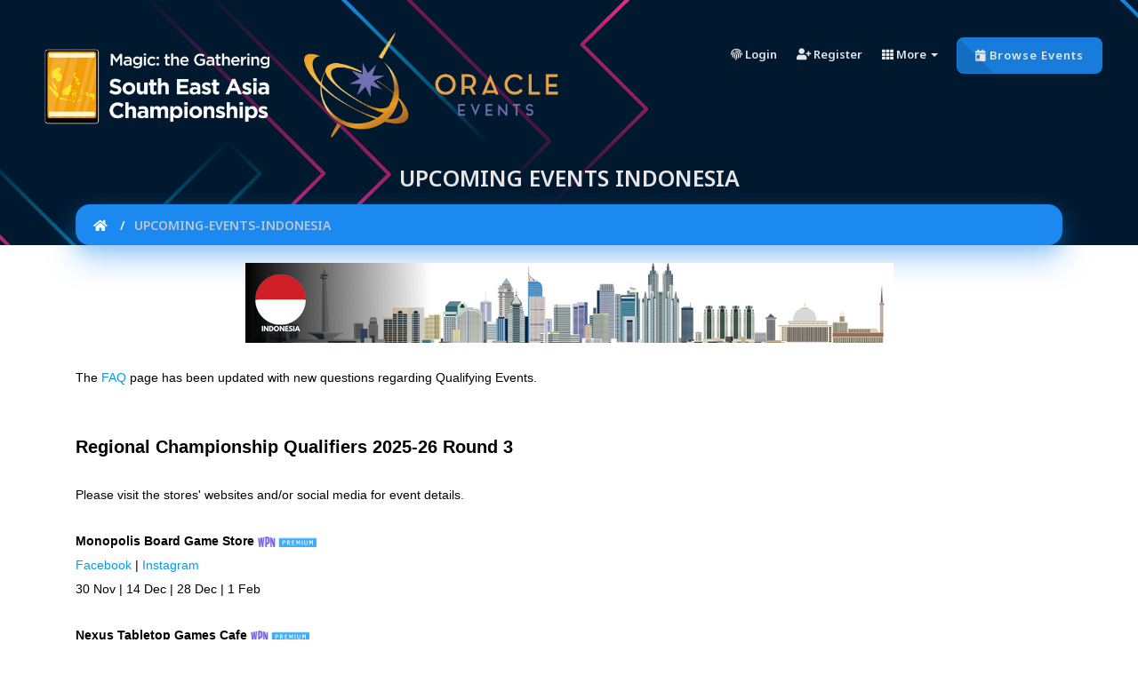

--- FILE ---
content_type: text/html; charset=UTF-8
request_url: https://mtgseachampionships.com/upcoming-events-indonesia
body_size: 21221
content:
<!doctype html>
<html class="no-js" lang="en">
<head>

    <meta http-equiv="content-type" content="text/html; charset=utf-8"/>
<meta http-equiv="X-UA-Compatible" content="IE=edge"/>
<meta name="viewport" content="width=device-width, initial-scale=1.0, maximum-scale=1.0, user-scalable=no"/>


<!-- Required Laravel CSRF -->
<meta name="csrf-token" content="c9G5INZvgUSQ02lEmFIRzAT9AVSFRQvs6EeRVAYC"/>

<!-- Base URL -->
<meta name="base-url" content="https://mtgseachampionships.com"/>

<!-- Timezone default -->
<meta name="timezone_default" content="Asia/Singapore"/>
<!-- The above meta tags *must* come first in the head -->

<!-- Google map key -->
<meta name="google_map_key" content=""/>
<!-- The above meta tags *must* come first in the head -->

<!-- SITE TITLE -->
<title>MTG SEA Championships - Upcoming Events Indonesia</title>

<!-- Facebook Meta -->
<meta property="og:url"           content="https://mtgseachampionships.com" />
<meta property="og:type"          content="article" />
<meta property="og:title"         content="MTG SEA Championships" />
<meta property="og:description"   content="MTG SEA Championships" />
<meta property="og:image"         content="settings/March2022/8mP0qNEFHNdevSu8fcKy.png" />
<meta property="og:image:width"   content="512" />
<meta property="og:image:height"  content="512" />

<!-- Twitter Meta -->
<meta name="twitter:card" content="summary" />
<meta name="twitter:site" content="mtgseachamps" />
<meta name="twitter:creator" content="mtgseachamps" />
<meta name="twitter:title" content="MTG SEA Championships">
<meta property="twitter:description" content="MTG SEA Championships" />

<!-- General Meta -->
<meta name="title" content="MTG SEA Championships">
<meta name="keywords" content="">
<meta name="description" content="MTG SEA Championships">
<meta name="image" content="settings/March2022/8mP0qNEFHNdevSu8fcKy.png">
<meta name="url" content="https://mtgseachampionships.com" >
<meta name="author" content="MTG SEA Championships">

<!-- Google Analytics (production only) -->



    <!--  FAVICON AND TOUCH ICONS -->
<link rel="shortcut icon" type="image/x-icon" href="/storage/settings/March2022/jzjkGHnV4rQ2IY48GlCG.png"/>
<!-- this icon shows in browser toolbar -->
<link rel="icon" type="image/x-icon" href="/storage/settings/March2022/jzjkGHnV4rQ2IY48GlCG.png">
<!-- this icon shows in browser toolbar -->
<link rel="apple-touch-icon" sizes="57x57" href="/storage/settings/March2022/jzjkGHnV4rQ2IY48GlCG.png">
<link rel="apple-touch-icon" sizes="60x60" href="/storage/settings/March2022/jzjkGHnV4rQ2IY48GlCG.png">
<link rel="apple-touch-icon" sizes="72x72" href="/storage/settings/March2022/jzjkGHnV4rQ2IY48GlCG.png">
<link rel="apple-touch-icon" sizes="76x76" href="/storage/settings/March2022/jzjkGHnV4rQ2IY48GlCG.png">
<link rel="apple-touch-icon" sizes="114x114" href="/storage/settings/March2022/jzjkGHnV4rQ2IY48GlCG.png">
<link rel="apple-touch-icon" sizes="120x120" href="/storage/settings/March2022/jzjkGHnV4rQ2IY48GlCG.png">
<link rel="apple-touch-icon" sizes="144x144" href="/storage/settings/March2022/jzjkGHnV4rQ2IY48GlCG.png">
<link rel="apple-touch-icon" sizes="152x152" href="/storage/settings/March2022/jzjkGHnV4rQ2IY48GlCG.png">
<link rel="apple-touch-icon" sizes="180x180" href="/storage/settings/March2022/jzjkGHnV4rQ2IY48GlCG.png">
<link rel="icon" type="image/png" sizes="192x192" href="/storage/settings/March2022/jzjkGHnV4rQ2IY48GlCG.png">
<link rel="icon" type="image/png" sizes="32x32" href="/storage/settings/March2022/jzjkGHnV4rQ2IY48GlCG.png">
<link rel="icon" type="image/png" sizes="96x96" href="/storage/settings/March2022/jzjkGHnV4rQ2IY48GlCG.png">
<link rel="icon" type="image/png" sizes="16x16" href="/storage/settings/March2022/jzjkGHnV4rQ2IY48GlCG.png">
    <!-- Packages CSS -->
<link rel="stylesheet" href="https://mtgseachampionships.com/frontend-assets?path=css%2Fvendor_v1.7.css">

<!-- Bootstrap RTL CSS only if langauge is RTL -->



<!-- App CSS -->
<link rel="stylesheet" href="https://mtgseachampionships.com/frontend-assets?path=css%2Fapp_v1.7.css">

    </head>

<body class="home" >

    <!--[if lt IE 8]>
    <p class="browserupgrade">You are using an <strong>outdated</strong> browser. Please <a href="http://browsehappy.com/">upgrade
        your browser</a> to improve your experience.</p>
    <![endif]-->

    
    <script type="text/javascript">
    const Ziggy = {"url":"https:\/\/mtgseachampionships.com","port":null,"defaults":{},"routes":{"LaravelInstaller::welcome":{"uri":"install","methods":["GET","HEAD"]},"LaravelInstaller::environment":{"uri":"install\/environment","methods":["GET","HEAD"]},"LaravelInstaller::environmentWizard":{"uri":"install\/environment\/wizard","methods":["GET","HEAD"]},"LaravelInstaller::environmentSaveWizard":{"uri":"install\/environment\/saveWizard","methods":["POST"]},"LaravelInstaller::environmentClassic":{"uri":"install\/environment\/classic","methods":["GET","HEAD"]},"LaravelInstaller::environmentSaveClassic":{"uri":"install\/environment\/saveClassic","methods":["POST"]},"LaravelInstaller::requirements":{"uri":"install\/requirements","methods":["GET","HEAD"]},"LaravelInstaller::permissions":{"uri":"install\/permissions","methods":["GET","HEAD"]},"LaravelInstaller::database":{"uri":"install\/database","methods":["GET","HEAD"]},"LaravelInstaller::final":{"uri":"install\/final","methods":["GET","HEAD"]},"LaravelUpdater::welcome":{"uri":"update","methods":["GET","HEAD"]},"LaravelUpdater::overview":{"uri":"update\/overview","methods":["GET","HEAD"]},"LaravelUpdater::database":{"uri":"update\/database","methods":["GET","HEAD"]},"LaravelUpdater::final":{"uri":"update\/final","methods":["GET","HEAD"]},"ignition.healthCheck":{"uri":"_ignition\/health-check","methods":["GET","HEAD"]},"ignition.executeSolution":{"uri":"_ignition\/execute-solution","methods":["POST"]},"ignition.shareReport":{"uri":"_ignition\/share-report","methods":["POST"]},"ignition.scripts":{"uri":"_ignition\/scripts\/{script}","methods":["GET","HEAD"]},"ignition.styles":{"uri":"_ignition\/styles\/{style}","methods":["GET","HEAD"]},"eventmie.welcome":{"uri":"\/","methods":["GET","HEAD"]},"eventmie.eventmie_lang":{"uri":"assets\/js\/eventmie_lang","methods":["GET","HEAD"]},"eventmie.local_timezone":{"uri":"set\/local_timezone","methods":["POST"]},"eventmie.change_lang":{"uri":"lang\/{lang?}","methods":["GET","HEAD"]},"eventmie.eventmie_assets":{"uri":"frontend-assets","methods":["GET","HEAD"]},"eventmie.login":{"uri":"login","methods":["GET","HEAD"]},"eventmie.login_post":{"uri":"login","methods":["POST"]},"logout":{"uri":"logout","methods":["POST"]},"eventmie.register_show":{"uri":"register","methods":["GET","HEAD"]},"eventmie.register":{"uri":"register","methods":["POST"]},"eventmie.password.request":{"uri":"password\/reset","methods":["GET","HEAD"]},"eventmie.password.email":{"uri":"password\/email","methods":["POST"]},"password.reset":{"uri":"password\/reset\/{token}","methods":["GET","HEAD"]},"password.update":{"uri":"password\/reset","methods":["POST"]},"eventmie.logout":{"uri":"logout","methods":["GET","POST","HEAD"]},"eventmie.password.reset":{"uri":"forgot\/password\/reset\/{token}","methods":["GET","HEAD"]},"eventmie.password.reset_post":{"uri":"forgot\/password\/reset\/post","methods":["POST"]},"verification.notice":{"uri":"email\/verify","methods":["GET","HEAD"]},"verification.verify":{"uri":"email\/verify\/{id}","methods":["GET","HEAD"]},"verification.resend":{"uri":"email\/resend","methods":["GET","HEAD"]},"voyager.login":{"uri":"admin\/login","methods":["GET","HEAD"]},"voyager.postlogin":{"uri":"admin\/login","methods":["POST"]},"voyager.dashboard":{"uri":"admin","methods":["GET","HEAD"]},"voyager.logout":{"uri":"admin\/logout","methods":["POST"]},"voyager.upload":{"uri":"admin\/upload","methods":["POST"]},"voyager.profile":{"uri":"admin\/profile","methods":["GET","HEAD"]},"voyager.users.order":{"uri":"admin\/users\/order","methods":["GET","HEAD"]},"voyager.users.action":{"uri":"admin\/users\/action","methods":["POST"]},"voyager.users.update_order":{"uri":"admin\/users\/order","methods":["POST"]},"voyager.users.restore":{"uri":"admin\/users\/{id}\/restore","methods":["GET","HEAD"]},"voyager.users.relation":{"uri":"admin\/users\/relation","methods":["GET","HEAD"]},"voyager.users.media.remove":{"uri":"admin\/users\/remove","methods":["POST"]},"voyager.users.index":{"uri":"admin\/users","methods":["GET","HEAD"]},"voyager.users.create":{"uri":"admin\/users\/create","methods":["GET","HEAD"]},"voyager.users.store":{"uri":"admin\/users","methods":["POST"]},"voyager.users.show":{"uri":"admin\/users\/{id}","methods":["GET","HEAD"]},"voyager.users.edit":{"uri":"admin\/users\/{id}\/edit","methods":["GET","HEAD"]},"voyager.users.update":{"uri":"admin\/users\/{id}","methods":["PUT","PATCH"]},"voyager.users.destroy":{"uri":"admin\/users\/{id}","methods":["DELETE"]},"voyager.menus.order":{"uri":"admin\/menus\/order","methods":["GET","HEAD"]},"voyager.menus.action":{"uri":"admin\/menus\/action","methods":["POST"]},"voyager.menus.update_order":{"uri":"admin\/menus\/order","methods":["POST"]},"voyager.menus.restore":{"uri":"admin\/menus\/{id}\/restore","methods":["GET","HEAD"]},"voyager.menus.relation":{"uri":"admin\/menus\/relation","methods":["GET","HEAD"]},"voyager.menus.media.remove":{"uri":"admin\/menus\/remove","methods":["POST"]},"voyager.menus.index":{"uri":"admin\/menus","methods":["GET","HEAD"]},"voyager.menus.create":{"uri":"admin\/menus\/create","methods":["GET","HEAD"]},"voyager.menus.store":{"uri":"admin\/menus","methods":["POST"]},"voyager.menus.show":{"uri":"admin\/menus\/{id}","methods":["GET","HEAD"]},"voyager.menus.edit":{"uri":"admin\/menus\/{id}\/edit","methods":["GET","HEAD"]},"voyager.menus.update":{"uri":"admin\/menus\/{id}","methods":["PUT","PATCH"]},"voyager.menus.destroy":{"uri":"admin\/menus\/{id}","methods":["DELETE"]},"voyager.roles.order":{"uri":"admin\/roles\/order","methods":["GET","HEAD"]},"voyager.roles.action":{"uri":"admin\/roles\/action","methods":["POST"]},"voyager.roles.update_order":{"uri":"admin\/roles\/order","methods":["POST"]},"voyager.roles.restore":{"uri":"admin\/roles\/{id}\/restore","methods":["GET","HEAD"]},"voyager.roles.relation":{"uri":"admin\/roles\/relation","methods":["GET","HEAD"]},"voyager.roles.media.remove":{"uri":"admin\/roles\/remove","methods":["POST"]},"voyager.roles.index":{"uri":"admin\/roles","methods":["GET","HEAD"]},"voyager.roles.create":{"uri":"admin\/roles\/create","methods":["GET","HEAD"]},"voyager.roles.store":{"uri":"admin\/roles","methods":["POST"]},"voyager.roles.show":{"uri":"admin\/roles\/{id}","methods":["GET","HEAD"]},"voyager.roles.edit":{"uri":"admin\/roles\/{id}\/edit","methods":["GET","HEAD"]},"voyager.roles.update":{"uri":"admin\/roles\/{id}","methods":["PUT","PATCH"]},"voyager.roles.destroy":{"uri":"admin\/roles\/{id}","methods":["DELETE"]},"voyager.posts.order":{"uri":"admin\/posts\/order","methods":["GET","HEAD"]},"voyager.posts.action":{"uri":"admin\/posts\/action","methods":["POST"]},"voyager.posts.update_order":{"uri":"admin\/posts\/order","methods":["POST"]},"voyager.posts.restore":{"uri":"admin\/posts\/{id}\/restore","methods":["GET","HEAD"]},"voyager.posts.relation":{"uri":"admin\/posts\/relation","methods":["GET","HEAD"]},"voyager.posts.media.remove":{"uri":"admin\/posts\/remove","methods":["POST"]},"voyager.posts.index":{"uri":"admin\/posts","methods":["GET","HEAD"]},"voyager.posts.create":{"uri":"admin\/posts\/create","methods":["GET","HEAD"]},"voyager.posts.store":{"uri":"admin\/posts","methods":["POST"]},"voyager.posts.show":{"uri":"admin\/posts\/{id}","methods":["GET","HEAD"]},"voyager.posts.edit":{"uri":"admin\/posts\/{id}\/edit","methods":["GET","HEAD"]},"voyager.posts.update":{"uri":"admin\/posts\/{id}","methods":["PUT","PATCH"]},"voyager.posts.destroy":{"uri":"admin\/posts\/{id}","methods":["DELETE"]},"voyager.pages.order":{"uri":"admin\/pages\/order","methods":["GET","HEAD"]},"voyager.pages.action":{"uri":"admin\/pages\/action","methods":["POST"]},"voyager.pages.update_order":{"uri":"admin\/pages\/order","methods":["POST"]},"voyager.pages.restore":{"uri":"admin\/pages\/{id}\/restore","methods":["GET","HEAD"]},"voyager.pages.relation":{"uri":"admin\/pages\/relation","methods":["GET","HEAD"]},"voyager.pages.media.remove":{"uri":"admin\/pages\/remove","methods":["POST"]},"voyager.pages.index":{"uri":"admin\/pages","methods":["GET","HEAD"]},"voyager.pages.create":{"uri":"admin\/pages\/create","methods":["GET","HEAD"]},"voyager.pages.store":{"uri":"admin\/pages","methods":["POST"]},"voyager.pages.show":{"uri":"admin\/pages\/{id}","methods":["GET","HEAD"]},"voyager.pages.edit":{"uri":"admin\/pages\/{id}\/edit","methods":["GET","HEAD"]},"voyager.pages.update":{"uri":"admin\/pages\/{id}","methods":["PUT","PATCH"]},"voyager.pages.destroy":{"uri":"admin\/pages\/{id}","methods":["DELETE"]},"voyager.events.order":{"uri":"admin\/events\/order","methods":["GET","HEAD"]},"voyager.events.action":{"uri":"admin\/events\/action","methods":["POST"]},"voyager.events.update_order":{"uri":"admin\/events\/order","methods":["POST"]},"voyager.events.restore":{"uri":"admin\/events\/{id}\/restore","methods":["GET","HEAD"]},"voyager.events.relation":{"uri":"admin\/events\/relation","methods":["GET","HEAD"]},"voyager.events.media.remove":{"uri":"admin\/events\/remove","methods":["POST"]},"voyager.events.index":{"uri":"admin\/events","methods":["GET","HEAD"]},"voyager.events.create":{"uri":"admin\/events\/create","methods":["GET","HEAD"]},"voyager.events.store":{"uri":"admin\/events","methods":["POST"]},"voyager.events.show":{"uri":"admin\/events\/{id}","methods":["GET","HEAD"]},"voyager.events.edit":{"uri":"admin\/events\/{id}\/edit","methods":["GET","HEAD"]},"voyager.events.update":{"uri":"admin\/events\/{id}","methods":["PUT","PATCH"]},"voyager.events.destroy":{"uri":"admin\/events\/{id}","methods":["DELETE"]},"voyager.categories.order":{"uri":"admin\/categories\/order","methods":["GET","HEAD"]},"voyager.categories.action":{"uri":"admin\/categories\/action","methods":["POST"]},"voyager.categories.update_order":{"uri":"admin\/categories\/order","methods":["POST"]},"voyager.categories.restore":{"uri":"admin\/categories\/{id}\/restore","methods":["GET","HEAD"]},"voyager.categories.relation":{"uri":"admin\/categories\/relation","methods":["GET","HEAD"]},"voyager.categories.media.remove":{"uri":"admin\/categories\/remove","methods":["POST"]},"voyager.categories.index":{"uri":"admin\/categories","methods":["GET","HEAD"]},"voyager.categories.create":{"uri":"admin\/categories\/create","methods":["GET","HEAD"]},"voyager.categories.store":{"uri":"admin\/categories","methods":["POST"]},"voyager.categories.show":{"uri":"admin\/categories\/{id}","methods":["GET","HEAD"]},"voyager.categories.edit":{"uri":"admin\/categories\/{id}\/edit","methods":["GET","HEAD"]},"voyager.categories.update":{"uri":"admin\/categories\/{id}","methods":["PUT","PATCH"]},"voyager.categories.destroy":{"uri":"admin\/categories\/{id}","methods":["DELETE"]},"voyager.taxes.order":{"uri":"admin\/taxes\/order","methods":["GET","HEAD"]},"voyager.taxes.action":{"uri":"admin\/taxes\/action","methods":["POST"]},"voyager.taxes.update_order":{"uri":"admin\/taxes\/order","methods":["POST"]},"voyager.taxes.restore":{"uri":"admin\/taxes\/{id}\/restore","methods":["GET","HEAD"]},"voyager.taxes.relation":{"uri":"admin\/taxes\/relation","methods":["GET","HEAD"]},"voyager.taxes.media.remove":{"uri":"admin\/taxes\/remove","methods":["POST"]},"voyager.taxes.index":{"uri":"admin\/taxes","methods":["GET","HEAD"]},"voyager.taxes.create":{"uri":"admin\/taxes\/create","methods":["GET","HEAD"]},"voyager.taxes.store":{"uri":"admin\/taxes","methods":["POST"]},"voyager.taxes.show":{"uri":"admin\/taxes\/{id}","methods":["GET","HEAD"]},"voyager.taxes.edit":{"uri":"admin\/taxes\/{id}\/edit","methods":["GET","HEAD"]},"voyager.taxes.update":{"uri":"admin\/taxes\/{id}","methods":["PUT","PATCH"]},"voyager.taxes.destroy":{"uri":"admin\/taxes\/{id}","methods":["DELETE"]},"voyager.banners.order":{"uri":"admin\/banners\/order","methods":["GET","HEAD"]},"voyager.banners.action":{"uri":"admin\/banners\/action","methods":["POST"]},"voyager.banners.update_order":{"uri":"admin\/banners\/order","methods":["POST"]},"voyager.banners.restore":{"uri":"admin\/banners\/{id}\/restore","methods":["GET","HEAD"]},"voyager.banners.relation":{"uri":"admin\/banners\/relation","methods":["GET","HEAD"]},"voyager.banners.media.remove":{"uri":"admin\/banners\/remove","methods":["POST"]},"voyager.banners.index":{"uri":"admin\/banners","methods":["GET","HEAD"]},"voyager.banners.create":{"uri":"admin\/banners\/create","methods":["GET","HEAD"]},"voyager.banners.store":{"uri":"admin\/banners","methods":["POST"]},"voyager.banners.show":{"uri":"admin\/banners\/{id}","methods":["GET","HEAD"]},"voyager.banners.edit":{"uri":"admin\/banners\/{id}\/edit","methods":["GET","HEAD"]},"voyager.banners.update":{"uri":"admin\/banners\/{id}","methods":["PUT","PATCH"]},"voyager.banners.destroy":{"uri":"admin\/banners\/{id}","methods":["DELETE"]},"voyager.contacts.order":{"uri":"admin\/contacts\/order","methods":["GET","HEAD"]},"voyager.contacts.action":{"uri":"admin\/contacts\/action","methods":["POST"]},"voyager.contacts.update_order":{"uri":"admin\/contacts\/order","methods":["POST"]},"voyager.contacts.restore":{"uri":"admin\/contacts\/{id}\/restore","methods":["GET","HEAD"]},"voyager.contacts.relation":{"uri":"admin\/contacts\/relation","methods":["GET","HEAD"]},"voyager.contacts.media.remove":{"uri":"admin\/contacts\/remove","methods":["POST"]},"voyager.contacts.index":{"uri":"admin\/contacts","methods":["GET","HEAD"]},"voyager.contacts.create":{"uri":"admin\/contacts\/create","methods":["GET","HEAD"]},"voyager.contacts.store":{"uri":"admin\/contacts","methods":["POST"]},"voyager.contacts.show":{"uri":"admin\/contacts\/{id}","methods":["GET","HEAD"]},"voyager.contacts.edit":{"uri":"admin\/contacts\/{id}\/edit","methods":["GET","HEAD"]},"voyager.contacts.update":{"uri":"admin\/contacts\/{id}","methods":["PUT","PATCH"]},"voyager.contacts.destroy":{"uri":"admin\/contacts\/{id}","methods":["DELETE"]},"voyager.bookings.order":{"uri":"admin\/bookings\/order","methods":["GET","HEAD"]},"voyager.bookings.action":{"uri":"admin\/bookings\/action","methods":["POST"]},"voyager.bookings.update_order":{"uri":"admin\/bookings\/order","methods":["POST"]},"voyager.bookings.restore":{"uri":"admin\/bookings\/{id}\/restore","methods":["GET","HEAD"]},"voyager.bookings.relation":{"uri":"admin\/bookings\/relation","methods":["GET","HEAD"]},"voyager.bookings.media.remove":{"uri":"admin\/bookings\/remove","methods":["POST"]},"voyager.bookings.index":{"uri":"admin\/bookings","methods":["GET","HEAD"]},"voyager.bookings.create":{"uri":"admin\/bookings\/create","methods":["GET","HEAD"]},"voyager.bookings.store":{"uri":"admin\/bookings","methods":["POST"]},"voyager.bookings.show":{"uri":"admin\/bookings\/{id}","methods":["GET","HEAD"]},"voyager.bookings.edit":{"uri":"admin\/bookings\/{id}\/edit","methods":["GET","HEAD"]},"voyager.bookings.update":{"uri":"admin\/bookings\/{id}","methods":["PUT","PATCH"]},"voyager.bookings.destroy":{"uri":"admin\/bookings\/{id}","methods":["DELETE"]},"voyager.commissions.order":{"uri":"admin\/commissions\/order","methods":["GET","HEAD"]},"voyager.commissions.action":{"uri":"admin\/commissions\/action","methods":["POST"]},"voyager.commissions.update_order":{"uri":"admin\/commissions\/order","methods":["POST"]},"voyager.commissions.restore":{"uri":"admin\/commissions\/{id}\/restore","methods":["GET","HEAD"]},"voyager.commissions.relation":{"uri":"admin\/commissions\/relation","methods":["GET","HEAD"]},"voyager.commissions.media.remove":{"uri":"admin\/commissions\/remove","methods":["POST"]},"voyager.commissions.index":{"uri":"admin\/commissions","methods":["GET","HEAD"]},"voyager.commissions.create":{"uri":"admin\/commissions\/create","methods":["GET","HEAD"]},"voyager.commissions.store":{"uri":"admin\/commissions","methods":["POST"]},"voyager.commissions.show":{"uri":"admin\/commissions\/{id}","methods":["GET","HEAD"]},"voyager.commissions.edit":{"uri":"admin\/commissions\/{id}\/edit","methods":["GET","HEAD"]},"voyager.commissions.update":{"uri":"admin\/commissions\/{id}","methods":["PUT","PATCH"]},"voyager.commissions.destroy":{"uri":"admin\/commissions\/{id}","methods":["DELETE"]},"voyager.tags.order":{"uri":"admin\/tags\/order","methods":["GET","HEAD"]},"voyager.tags.action":{"uri":"admin\/tags\/action","methods":["POST"]},"voyager.tags.update_order":{"uri":"admin\/tags\/order","methods":["POST"]},"voyager.tags.restore":{"uri":"admin\/tags\/{id}\/restore","methods":["GET","HEAD"]},"voyager.tags.relation":{"uri":"admin\/tags\/relation","methods":["GET","HEAD"]},"voyager.tags.media.remove":{"uri":"admin\/tags\/remove","methods":["POST"]},"voyager.tags.index":{"uri":"admin\/tags","methods":["GET","HEAD"]},"voyager.tags.create":{"uri":"admin\/tags\/create","methods":["GET","HEAD"]},"voyager.tags.store":{"uri":"admin\/tags","methods":["POST"]},"voyager.tags.show":{"uri":"admin\/tags\/{id}","methods":["GET","HEAD"]},"voyager.tags.edit":{"uri":"admin\/tags\/{id}\/edit","methods":["GET","HEAD"]},"voyager.tags.update":{"uri":"admin\/tags\/{id}","methods":["PUT","PATCH"]},"voyager.tags.destroy":{"uri":"admin\/tags\/{id}","methods":["DELETE"]},"voyager.menus.builder":{"uri":"admin\/menus\/{menu}\/builder","methods":["GET","HEAD"]},"voyager.menus.order_item":{"uri":"admin\/menus\/{menu}\/order","methods":["POST"]},"voyager.menus.item.destroy":{"uri":"admin\/menus\/{menu}\/item\/{id}","methods":["DELETE"]},"voyager.menus.item.add":{"uri":"admin\/menus\/{menu}\/item","methods":["POST"]},"voyager.menus.item.update":{"uri":"admin\/menus\/{menu}\/item","methods":["PUT"]},"voyager.settings.index":{"uri":"admin\/settings","methods":["GET","HEAD"]},"voyager.settings.store":{"uri":"admin\/settings","methods":["POST"]},"voyager.settings.update":{"uri":"admin\/settings","methods":["PUT"]},"voyager.settings.delete":{"uri":"admin\/settings\/{id}","methods":["DELETE"]},"voyager.settings.move_up":{"uri":"admin\/settings\/{id}\/move_up","methods":["GET","HEAD"]},"voyager.settings.move_down":{"uri":"admin\/settings\/{id}\/move_down","methods":["GET","HEAD"]},"voyager.settings.delete_value":{"uri":"admin\/settings\/{id}\/delete_value","methods":["PUT"]},"voyager.media.index":{"uri":"admin\/media","methods":["GET","HEAD"]},"voyager.media.files":{"uri":"admin\/media\/files","methods":["POST"]},"voyager.media.new_folder":{"uri":"admin\/media\/new_folder","methods":["POST"]},"voyager.media.delete":{"uri":"admin\/media\/delete_file_folder","methods":["POST"]},"voyager.media.move":{"uri":"admin\/media\/move_file","methods":["POST"]},"voyager.media.rename":{"uri":"admin\/media\/rename_file","methods":["POST"]},"voyager.media.upload":{"uri":"admin\/media\/upload","methods":["POST"]},"voyager.media.crop":{"uri":"admin\/media\/crop","methods":["POST"]},"voyager.bread.index":{"uri":"admin\/bread","methods":["GET","HEAD"]},"voyager.bread.create":{"uri":"admin\/bread\/{table}\/create","methods":["GET","HEAD"]},"voyager.bread.store":{"uri":"admin\/bread","methods":["POST"]},"voyager.bread.edit":{"uri":"admin\/bread\/{table}\/edit","methods":["GET","HEAD"]},"voyager.bread.update":{"uri":"admin\/bread\/{id}","methods":["PUT"]},"voyager.bread.delete":{"uri":"admin\/bread\/{id}","methods":["DELETE"]},"voyager.bread.relationship":{"uri":"admin\/bread\/relationship","methods":["POST"]},"voyager.bread.delete_relationship":{"uri":"admin\/bread\/delete_relationship\/{id}","methods":["GET","HEAD"]},"voyager.database.index":{"uri":"admin\/database","methods":["GET","HEAD"]},"voyager.database.create":{"uri":"admin\/database\/create","methods":["GET","HEAD"]},"voyager.database.store":{"uri":"admin\/database","methods":["POST"]},"voyager.database.show":{"uri":"admin\/database\/{database}","methods":["GET","HEAD"]},"voyager.database.edit":{"uri":"admin\/database\/{database}\/edit","methods":["GET","HEAD"]},"voyager.database.update":{"uri":"admin\/database\/{database}","methods":["PUT","PATCH"]},"voyager.database.destroy":{"uri":"admin\/database\/{database}","methods":["DELETE"]},"voyager.compass.index":{"uri":"admin\/compass","methods":["GET","HEAD"]},"voyager.compass.post":{"uri":"admin\/compass","methods":["POST"]},"voyager.voyager_assets":{"uri":"admin\/voyager-assets","methods":["GET","HEAD"]},"voyager.sales_report":{"uri":"admin\/sales\/report","methods":["POST"]},"voyager.export_sales_report":{"uri":"admin\/export\/sales\/report","methods":["POST"]},"voyager.event_total_by_sales_price":{"uri":"admin\/event\/total\/sales_price","methods":["POST"]},"voyager.get_event":{"uri":"admin\/get\/event","methods":["POST"]},"eventmie.":{"uri":"home","methods":["GET","HEAD"]},"eventmie.tags_form":{"uri":"mytags","methods":["GET","HEAD"]},"eventmie.tags":{"uri":"mytags\/api","methods":["POST"]},"eventmie.tags_store":{"uri":"mytags\/api\/add","methods":["POST"]},"eventmie.tags_delete":{"uri":"mytags\/api\/delete","methods":["POST"]},"eventmie.selected_tags":{"uri":"mytags\/api\/selected\/tags","methods":["POST"]},"eventmie.search_tags":{"uri":"mytags\/api\/search\/tags","methods":["POST"]},"eventmie.tickets":{"uri":"tickets\/api","methods":["POST"]},"eventmie.tickets_taxes":{"uri":"tickets\/api\/taxes","methods":["GET","HEAD"]},"eventmie.tickets_store":{"uri":"tickets\/api\/store","methods":["POST"]},"eventmie.tickets_delete":{"uri":"tickets\/api\/delete","methods":["POST"]},"eventmie.schedules":{"uri":"schedules\/api","methods":["POST"]},"eventmie.event_schedule":{"uri":"schedules\/api\/event_schedule","methods":["POST"]},"eventmie.events_index":{"uri":"events","methods":["GET","HEAD"]},"eventmie.events_show":{"uri":"events\/{event}","methods":["GET","HEAD"],"bindings":{"event":"slug"}},"eventmie.events_tags":{"uri":"events\/{event}\/tag\/{tag_title}","methods":["GET","HEAD"]},"eventmie.events":{"uri":"events\/api\/get_events","methods":["GET","HEAD"]},"eventmie.myevents_categories":{"uri":"events\/api\/categories","methods":["GET","HEAD"]},"eventmie.check_session":{"uri":"events\/api\/check\/session","methods":["POST"]},"eventmie.checkout":{"uri":"bookings\/checkout","methods":["GET","HEAD"]},"eventmie.airwallex_callback":{"uri":"bookings\/airwallex\/callback","methods":["GET","HEAD"]},"eventmie.airwallex_webhook":{"uri":"bookings\/airwallex\/webhook","methods":["POST"]},"eventmie.bookings_paypal_callback":{"uri":"bookings\/hitpay\/callback","methods":["GET","POST","HEAD"]},"eventmie.bookings_paypal_webhook":{"uri":"bookings\/hitpay\/webhook","methods":["GET","POST","HEAD"]},"eventmie.login_first":{"uri":"bookings\/login-first","methods":["GET","HEAD"]},"eventmie.signup_first":{"uri":"bookings\/signup-first","methods":["GET","HEAD"]},"eventmie.bookings_get_tickets":{"uri":"bookings\/api\/get_tickets","methods":["POST"]},"eventmie.bookings_book_tickets":{"uri":"bookings\/api\/book_tickets","methods":["POST"]},"eventmie.mybookings_index":{"uri":"mybookings","methods":["GET","HEAD"]},"eventmie.mybookings":{"uri":"mybookings\/api\/get_mybookings","methods":["GET","HEAD"]},"eventmie.mybookings_cancel":{"uri":"mybookings\/api\/cancel","methods":["POST"]},"eventmie.obookings_index":{"uri":"bookings","methods":["GET","HEAD"]},"eventmie.obookings_organiser_bookings_show":{"uri":"bookings\/booking\/{id}","methods":["GET","HEAD"]},"eventmie.obookings_organiser_booking_delete":{"uri":"bookings\/delete\/{id}","methods":["GET","HEAD"]},"eventmie.obookings_organiser_bookings":{"uri":"bookings\/api\/organiser_bookings","methods":["GET","HEAD"]},"eventmie.obookings_organiser_bookings_edit":{"uri":"bookings\/api\/organiser_bookings_edit","methods":["POST"]},"eventmie.get_customers":{"uri":"bookings\/api\/booking_customers","methods":["POST"]},"eventmie.event_earning_index":{"uri":"myearning","methods":["GET","HEAD"]},"eventmie.organiser_event_earning":{"uri":"myearning\/organiser\/earning","methods":["GET","HEAD"]},"eventmie.organiser_total_earning":{"uri":"myearning\/organiser\/total\/earning","methods":["GET","HEAD"]},"eventmie.myevents_index":{"uri":"myevents","methods":["GET","HEAD"]},"eventmie.myevents_form":{"uri":"myevents\/manage\/{slug?}","methods":["GET","HEAD"]},"eventmie.delete_event":{"uri":"myevents\/delete\/{slug}","methods":["GET","HEAD"]},"eventmie.export_attendees":{"uri":"myevents\/export_attendees\/{slug}","methods":["GET","HEAD"]},"eventmie.myevents":{"uri":"myevents\/api\/get_myevents","methods":["GET","HEAD"]},"eventmie.all_myevents":{"uri":"myevents\/api\/get_all_myevents","methods":["GET","HEAD"]},"eventmie.myevents_store":{"uri":"myevents\/api\/store","methods":["POST"]},"eventmie.myevents_store_media":{"uri":"myevents\/api\/store_media","methods":["POST"]},"eventmie.myevents_store_location":{"uri":"myevents\/api\/store_location","methods":["POST"]},"eventmie.myevents_store_timing":{"uri":"myevents\/api\/store_timing","methods":["POST"]},"eventmie.myevents_store_event_tags":{"uri":"myevents\/api\/store_event_tags","methods":["POST"]},"eventmie.myevents_store_seo":{"uri":"myevents\/api\/store_seo","methods":["POST"]},"eventmie.myevents_countries":{"uri":"myevents\/api\/countries","methods":["GET","HEAD"]},"eventmie.get_myevent":{"uri":"myevents\/api\/get_myevent","methods":["POST"]},"eventmie.publish_myevent":{"uri":"myevents\/api\/publish_myevent","methods":["POST"]},"eventmie.get_organizers":{"uri":"myevents\/api\/myevent_organizers","methods":["POST"]},"eventmie.delete_image":{"uri":"myevents\/delete\/image","methods":["POST"]},"eventmie.notify_read":{"uri":"notifications\/read\/{n_type}","methods":["GET","HEAD"]},"eventmie.profile":{"uri":"profile","methods":["GET","HEAD"]},"eventmie.updateAuthUser":{"uri":"profile\/updateAuthUser","methods":["POST"]},"eventmie.updateAuthUserRole":{"uri":"profile\/updateAuthUserRole","methods":["POST"]},"eventmie.get_posts":{"uri":"blogs","methods":["GET","HEAD"]},"eventmie.post_view":{"uri":"blogs\/{slug}","methods":["GET","HEAD"]},"eventmie.contact":{"uri":"contact","methods":["GET","HEAD"]},"eventmie.store_contact":{"uri":"contact\/save","methods":["POST"]},"eventmie.oauth_login":{"uri":"login\/{social}","methods":["GET","HEAD"]},"eventmie.oauth_callback":{"uri":"login\/{social}\/callback","methods":["GET","HEAD"]},"eventmie.downloads_index":{"uri":"download\/ticket\/{id}\/{order_number}","methods":["GET","HEAD"]},"eventmie.commission_update":{"uri":"commission\/update","methods":["POST"]},"eventmie.settlement_update":{"uri":"commission\/settlement_update","methods":["POST"]},"eventmie.ticket_scan":{"uri":"ticket-scan","methods":["GET","HEAD"]},"eventmie.verify_ticket":{"uri":"ticket-scan\/verify-ticket","methods":["POST"]},"eventmie.get_booking":{"uri":"ticket-scan\/get-booking","methods":["POST"]},"eventmie.send_email":{"uri":"send\/email","methods":["GET","HEAD"]},"eventmie.organizer_dashboard":{"uri":"dashboard\/organizer","methods":["GET","HEAD"]},"eventmie.sales_report":{"uri":"dashboard\/sales\/report","methods":["POST"]},"eventmie.export_sales_report":{"uri":"dashboard\/export\/sales\/report","methods":["POST"]},"eventmie.event_total_by_sales_price":{"uri":"dashboard\/event\/total\/sales_price","methods":["POST"]},"eventmie.get_event":{"uri":"dashboard\/get\/event","methods":["POST"]},"eventmie.page":{"uri":"{page}","methods":["GET","HEAD"]}}};

    !function(t,r){"object"==typeof exports&&"undefined"!=typeof module?module.exports=r():"function"==typeof define&&define.amd?define(r):(t||self).route=r()}(this,function(){function t(t,r){for(var e=0;e<r.length;e++){var n=r[e];n.enumerable=n.enumerable||!1,n.configurable=!0,"value"in n&&(n.writable=!0),Object.defineProperty(t,n.key,n)}}function r(r,e,n){return e&&t(r.prototype,e),n&&t(r,n),r}function e(){return(e=Object.assign||function(t){for(var r=1;r<arguments.length;r++){var e=arguments[r];for(var n in e)Object.prototype.hasOwnProperty.call(e,n)&&(t[n]=e[n])}return t}).apply(this,arguments)}function n(t){return(n=Object.setPrototypeOf?Object.getPrototypeOf:function(t){return t.__proto__||Object.getPrototypeOf(t)})(t)}function o(t,r){return(o=Object.setPrototypeOf||function(t,r){return t.__proto__=r,t})(t,r)}function i(){if("undefined"==typeof Reflect||!Reflect.construct)return!1;if(Reflect.construct.sham)return!1;if("function"==typeof Proxy)return!0;try{return Boolean.prototype.valueOf.call(Reflect.construct(Boolean,[],function(){})),!0}catch(t){return!1}}function u(t,r,e){return(u=i()?Reflect.construct:function(t,r,e){var n=[null];n.push.apply(n,r);var i=new(Function.bind.apply(t,n));return e&&o(i,e.prototype),i}).apply(null,arguments)}function f(t){var r="function"==typeof Map?new Map:void 0;return(f=function(t){if(null===t||-1===Function.toString.call(t).indexOf("[native code]"))return t;if("function"!=typeof t)throw new TypeError("Super expression must either be null or a function");if(void 0!==r){if(r.has(t))return r.get(t);r.set(t,e)}function e(){return u(t,arguments,n(this).constructor)}return e.prototype=Object.create(t.prototype,{constructor:{value:e,enumerable:!1,writable:!0,configurable:!0}}),o(e,t)})(t)}var a,c="undefined"!=typeof Symbol&&Symbol,y="Function.prototype.bind called on incompatible ",p=Array.prototype.slice,l=Object.prototype.toString,s="[object Function]",b=Function.prototype.bind||function(t){var r=this;if("function"!=typeof r||l.call(r)!==s)throw new TypeError(y+r);for(var e,n=p.call(arguments,1),o=function(){if(this instanceof e){var o=r.apply(this,n.concat(p.call(arguments)));return Object(o)===o?o:this}return r.apply(t,n.concat(p.call(arguments)))},i=Math.max(0,r.length-n.length),u=[],f=0;f<i;f++)u.push("$"+f);if(e=Function("binder","return function ("+u.join(",")+"){ return binder.apply(this,arguments); }")(o),r.prototype){var a=function(){};a.prototype=r.prototype,e.prototype=new a,a.prototype=null}return e},d=b.call(Function.call,Object.prototype.hasOwnProperty),v=SyntaxError,h=Function,g=TypeError,m=function(t){try{return h('"use strict"; return ('+t+").constructor;")()}catch(t){}},j=Object.getOwnPropertyDescriptor;if(j)try{j({},"")}catch(t){j=null}var S=function(){throw new g},A=j?function(){try{return S}catch(t){try{return j(arguments,"callee").get}catch(t){return S}}}():S,O="function"==typeof c&&"function"==typeof Symbol&&"symbol"==typeof c("foo")&&"symbol"==typeof Symbol("bar")&&function(){if("function"!=typeof Symbol||"function"!=typeof Object.getOwnPropertySymbols)return!1;if("symbol"==typeof Symbol.iterator)return!0;var t={},r=Symbol("test"),e=Object(r);if("string"==typeof r)return!1;if("[object Symbol]"!==Object.prototype.toString.call(r))return!1;if("[object Symbol]"!==Object.prototype.toString.call(e))return!1;for(r in t[r]=42,t)return!1;if("function"==typeof Object.keys&&0!==Object.keys(t).length)return!1;if("function"==typeof Object.getOwnPropertyNames&&0!==Object.getOwnPropertyNames(t).length)return!1;var n=Object.getOwnPropertySymbols(t);if(1!==n.length||n[0]!==r)return!1;if(!Object.prototype.propertyIsEnumerable.call(t,r))return!1;if("function"==typeof Object.getOwnPropertyDescriptor){var o=Object.getOwnPropertyDescriptor(t,r);if(42!==o.value||!0!==o.enumerable)return!1}return!0}(),w=Object.getPrototypeOf||function(t){return t.__proto__},P={},E="undefined"==typeof Uint8Array?a:w(Uint8Array),R={"%AggregateError%":"undefined"==typeof AggregateError?a:AggregateError,"%Array%":Array,"%ArrayBuffer%":"undefined"==typeof ArrayBuffer?a:ArrayBuffer,"%ArrayIteratorPrototype%":O?w([][Symbol.iterator]()):a,"%AsyncFromSyncIteratorPrototype%":a,"%AsyncFunction%":P,"%AsyncGenerator%":P,"%AsyncGeneratorFunction%":P,"%AsyncIteratorPrototype%":P,"%Atomics%":"undefined"==typeof Atomics?a:Atomics,"%BigInt%":"undefined"==typeof BigInt?a:BigInt,"%Boolean%":Boolean,"%DataView%":"undefined"==typeof DataView?a:DataView,"%Date%":Date,"%decodeURI%":decodeURI,"%decodeURIComponent%":decodeURIComponent,"%encodeURI%":encodeURI,"%encodeURIComponent%":encodeURIComponent,"%Error%":Error,"%eval%":eval,"%EvalError%":EvalError,"%Float32Array%":"undefined"==typeof Float32Array?a:Float32Array,"%Float64Array%":"undefined"==typeof Float64Array?a:Float64Array,"%FinalizationRegistry%":"undefined"==typeof FinalizationRegistry?a:FinalizationRegistry,"%Function%":h,"%GeneratorFunction%":P,"%Int8Array%":"undefined"==typeof Int8Array?a:Int8Array,"%Int16Array%":"undefined"==typeof Int16Array?a:Int16Array,"%Int32Array%":"undefined"==typeof Int32Array?a:Int32Array,"%isFinite%":isFinite,"%isNaN%":isNaN,"%IteratorPrototype%":O?w(w([][Symbol.iterator]())):a,"%JSON%":"object"==typeof JSON?JSON:a,"%Map%":"undefined"==typeof Map?a:Map,"%MapIteratorPrototype%":"undefined"!=typeof Map&&O?w((new Map)[Symbol.iterator]()):a,"%Math%":Math,"%Number%":Number,"%Object%":Object,"%parseFloat%":parseFloat,"%parseInt%":parseInt,"%Promise%":"undefined"==typeof Promise?a:Promise,"%Proxy%":"undefined"==typeof Proxy?a:Proxy,"%RangeError%":RangeError,"%ReferenceError%":ReferenceError,"%Reflect%":"undefined"==typeof Reflect?a:Reflect,"%RegExp%":RegExp,"%Set%":"undefined"==typeof Set?a:Set,"%SetIteratorPrototype%":"undefined"!=typeof Set&&O?w((new Set)[Symbol.iterator]()):a,"%SharedArrayBuffer%":"undefined"==typeof SharedArrayBuffer?a:SharedArrayBuffer,"%String%":String,"%StringIteratorPrototype%":O?w(""[Symbol.iterator]()):a,"%Symbol%":O?Symbol:a,"%SyntaxError%":v,"%ThrowTypeError%":A,"%TypedArray%":E,"%TypeError%":g,"%Uint8Array%":"undefined"==typeof Uint8Array?a:Uint8Array,"%Uint8ClampedArray%":"undefined"==typeof Uint8ClampedArray?a:Uint8ClampedArray,"%Uint16Array%":"undefined"==typeof Uint16Array?a:Uint16Array,"%Uint32Array%":"undefined"==typeof Uint32Array?a:Uint32Array,"%URIError%":URIError,"%WeakMap%":"undefined"==typeof WeakMap?a:WeakMap,"%WeakRef%":"undefined"==typeof WeakRef?a:WeakRef,"%WeakSet%":"undefined"==typeof WeakSet?a:WeakSet},F=function t(r){var e;if("%AsyncFunction%"===r)e=m("async function () {}");else if("%GeneratorFunction%"===r)e=m("function* () {}");else if("%AsyncGeneratorFunction%"===r)e=m("async function* () {}");else if("%AsyncGenerator%"===r){var n=t("%AsyncGeneratorFunction%");n&&(e=n.prototype)}else if("%AsyncIteratorPrototype%"===r){var o=t("%AsyncGenerator%");o&&(e=w(o.prototype))}return R[r]=e,e},I={"%ArrayBufferPrototype%":["ArrayBuffer","prototype"],"%ArrayPrototype%":["Array","prototype"],"%ArrayProto_entries%":["Array","prototype","entries"],"%ArrayProto_forEach%":["Array","prototype","forEach"],"%ArrayProto_keys%":["Array","prototype","keys"],"%ArrayProto_values%":["Array","prototype","values"],"%AsyncFunctionPrototype%":["AsyncFunction","prototype"],"%AsyncGenerator%":["AsyncGeneratorFunction","prototype"],"%AsyncGeneratorPrototype%":["AsyncGeneratorFunction","prototype","prototype"],"%BooleanPrototype%":["Boolean","prototype"],"%DataViewPrototype%":["DataView","prototype"],"%DatePrototype%":["Date","prototype"],"%ErrorPrototype%":["Error","prototype"],"%EvalErrorPrototype%":["EvalError","prototype"],"%Float32ArrayPrototype%":["Float32Array","prototype"],"%Float64ArrayPrototype%":["Float64Array","prototype"],"%FunctionPrototype%":["Function","prototype"],"%Generator%":["GeneratorFunction","prototype"],"%GeneratorPrototype%":["GeneratorFunction","prototype","prototype"],"%Int8ArrayPrototype%":["Int8Array","prototype"],"%Int16ArrayPrototype%":["Int16Array","prototype"],"%Int32ArrayPrototype%":["Int32Array","prototype"],"%JSONParse%":["JSON","parse"],"%JSONStringify%":["JSON","stringify"],"%MapPrototype%":["Map","prototype"],"%NumberPrototype%":["Number","prototype"],"%ObjectPrototype%":["Object","prototype"],"%ObjProto_toString%":["Object","prototype","toString"],"%ObjProto_valueOf%":["Object","prototype","valueOf"],"%PromisePrototype%":["Promise","prototype"],"%PromiseProto_then%":["Promise","prototype","then"],"%Promise_all%":["Promise","all"],"%Promise_reject%":["Promise","reject"],"%Promise_resolve%":["Promise","resolve"],"%RangeErrorPrototype%":["RangeError","prototype"],"%ReferenceErrorPrototype%":["ReferenceError","prototype"],"%RegExpPrototype%":["RegExp","prototype"],"%SetPrototype%":["Set","prototype"],"%SharedArrayBufferPrototype%":["SharedArrayBuffer","prototype"],"%StringPrototype%":["String","prototype"],"%SymbolPrototype%":["Symbol","prototype"],"%SyntaxErrorPrototype%":["SyntaxError","prototype"],"%TypedArrayPrototype%":["TypedArray","prototype"],"%TypeErrorPrototype%":["TypeError","prototype"],"%Uint8ArrayPrototype%":["Uint8Array","prototype"],"%Uint8ClampedArrayPrototype%":["Uint8ClampedArray","prototype"],"%Uint16ArrayPrototype%":["Uint16Array","prototype"],"%Uint32ArrayPrototype%":["Uint32Array","prototype"],"%URIErrorPrototype%":["URIError","prototype"],"%WeakMapPrototype%":["WeakMap","prototype"],"%WeakSetPrototype%":["WeakSet","prototype"]},k=b.call(Function.call,Array.prototype.concat),M=b.call(Function.apply,Array.prototype.splice),x=b.call(Function.call,String.prototype.replace),U=b.call(Function.call,String.prototype.slice),W=/[^%.[\]]+|\[(?:(-?\d+(?:\.\d+)?)|(["'])((?:(?!\2)[^\\]|\\.)*?)\2)\]|(?=(?:\.|\[\])(?:\.|\[\]|%$))/g,N=/\\(\\)?/g,T=function(t){var r=U(t,0,1),e=U(t,-1);if("%"===r&&"%"!==e)throw new v("invalid intrinsic syntax, expected closing `%`");if("%"===e&&"%"!==r)throw new v("invalid intrinsic syntax, expected opening `%`");var n=[];return x(t,W,function(t,r,e,o){n[n.length]=e?x(o,N,"$1"):r||t}),n},B=function(t,r){var e,n=t;if(d(I,n)&&(n="%"+(e=I[n])[0]+"%"),d(R,n)){var o=R[n];if(o===P&&(o=F(n)),void 0===o&&!r)throw new g("intrinsic "+t+" exists, but is not available. Please file an issue!");return{alias:e,name:n,value:o}}throw new v("intrinsic "+t+" does not exist!")},C=function(t,r){if("string"!=typeof t||0===t.length)throw new g("intrinsic name must be a non-empty string");if(arguments.length>1&&"boolean"!=typeof r)throw new g('"allowMissing" argument must be a boolean');var e=T(t),n=e.length>0?e[0]:"",o=B("%"+n+"%",r),i=o.name,u=o.value,f=!1,a=o.alias;a&&(n=a[0],M(e,k([0,1],a)));for(var c=1,y=!0;c<e.length;c+=1){var p=e[c],l=U(p,0,1),s=U(p,-1);if(('"'===l||"'"===l||"`"===l||'"'===s||"'"===s||"`"===s)&&l!==s)throw new v("property names with quotes must have matching quotes");if("constructor"!==p&&y||(f=!0),d(R,i="%"+(n+="."+p)+"%"))u=R[i];else if(null!=u){if(!(p in u)){if(!r)throw new g("base intrinsic for "+t+" exists, but the property is not available.");return}if(j&&c+1>=e.length){var b=j(u,p);u=(y=!!b)&&"get"in b&&!("originalValue"in b.get)?b.get:u[p]}else y=d(u,p),u=u[p];y&&!f&&(R[i]=u)}}return u},D=function(t){var r={exports:{}};return function(t){var r=C("%Function.prototype.apply%"),e=C("%Function.prototype.call%"),n=C("%Reflect.apply%",!0)||b.call(e,r),o=C("%Object.getOwnPropertyDescriptor%",!0),i=C("%Object.defineProperty%",!0),u=C("%Math.max%");if(i)try{i({},"a",{value:1})}catch(t){i=null}t.exports=function(t){var r=n(b,e,arguments);return o&&i&&o(r,"length").configurable&&i(r,"length",{value:1+u(0,t.length-(arguments.length-1))}),r};var f=function(){return n(b,r,arguments)};i?i(t.exports,"apply",{value:f}):t.exports.apply=f}(r),r.exports}(),$=D(C("String.prototype.indexOf")),G=function(t,r){var e=C(t,!!r);return"function"==typeof e&&$(t,".prototype.")>-1?D(e):e},_="function"==typeof Map&&Map.prototype,q=Object.getOwnPropertyDescriptor&&_?Object.getOwnPropertyDescriptor(Map.prototype,"size"):null,V=_&&q&&"function"==typeof q.get?q.get:null,z=_&&Map.prototype.forEach,J="function"==typeof Set&&Set.prototype,L=Object.getOwnPropertyDescriptor&&J?Object.getOwnPropertyDescriptor(Set.prototype,"size"):null,H=J&&L&&"function"==typeof L.get?L.get:null,Z=J&&Set.prototype.forEach,Q="function"==typeof WeakMap&&WeakMap.prototype?WeakMap.prototype.has:null,K="function"==typeof WeakSet&&WeakSet.prototype?WeakSet.prototype.has:null,X="function"==typeof WeakRef&&WeakRef.prototype?WeakRef.prototype.deref:null,Y=Boolean.prototype.valueOf,tt=Object.prototype.toString,rt=Function.prototype.toString,et=String.prototype.match,nt="function"==typeof BigInt?BigInt.prototype.valueOf:null,ot=Object.getOwnPropertySymbols,it="function"==typeof Symbol&&"symbol"==typeof Symbol.iterator?Symbol.prototype.toString:null,ut="function"==typeof Symbol&&"object"==typeof Symbol.iterator,ft=Object.prototype.propertyIsEnumerable,at=("function"==typeof Reflect?Reflect.getPrototypeOf:Object.getPrototypeOf)||([].__proto__===Array.prototype?function(t){return t.__proto__}:null),ct={__proto__:null,default:{}}.custom,yt=ct&&vt(ct)?ct:null,pt="function"==typeof Symbol&&void 0!==Symbol.toStringTag?Symbol.toStringTag:null,lt=function t(r,e,n,o){var i=e||{};if(gt(i,"quoteStyle")&&"single"!==i.quoteStyle&&"double"!==i.quoteStyle)throw new TypeError('option "quoteStyle" must be "single" or "double"');if(gt(i,"maxStringLength")&&("number"==typeof i.maxStringLength?i.maxStringLength<0&&Infinity!==i.maxStringLength:null!==i.maxStringLength))throw new TypeError('option "maxStringLength", if provided, must be a positive integer, Infinity, or `null`');var u=!gt(i,"customInspect")||i.customInspect;if("boolean"!=typeof u&&"symbol"!==u)throw new TypeError("option \"customInspect\", if provided, must be `true`, `false`, or `'symbol'`");if(gt(i,"indent")&&null!==i.indent&&"\t"!==i.indent&&!(parseInt(i.indent,10)===i.indent&&i.indent>0))throw new TypeError('options "indent" must be "\\t", an integer > 0, or `null`');if(void 0===r)return"undefined";if(null===r)return"null";if("boolean"==typeof r)return r?"true":"false";if("string"==typeof r)return St(r,i);if("number"==typeof r)return 0===r?Infinity/r>0?"0":"-0":String(r);if("bigint"==typeof r)return String(r)+"n";var f=void 0===i.depth?5:i.depth;if(void 0===n&&(n=0),n>=f&&f>0&&"object"==typeof r)return dt(r)?"[Array]":"[Object]";var a,c=function(t,r){var e;if("\t"===t.indent)e="\t";else{if(!("number"==typeof t.indent&&t.indent>0))return null;e=Array(t.indent+1).join(" ")}return{base:e,prev:Array(r+1).join(e)}}(i,n);if(void 0===o)o=[];else if(jt(o,r)>=0)return"[Circular]";function y(r,e,u){if(e&&(o=o.slice()).push(e),u){var f={depth:i.depth};return gt(i,"quoteStyle")&&(f.quoteStyle=i.quoteStyle),t(r,f,n+1,o)}return t(r,i,n+1,o)}if("function"==typeof r){var p=function(t){if(t.name)return t.name;var r=et.call(rt.call(t),/^function\s*([\w$]+)/);return r?r[1]:null}(r),l=Rt(r,y);return"[Function"+(p?": "+p:" (anonymous)")+"]"+(l.length>0?" { "+l.join(", ")+" }":"")}if(vt(r)){var s=ut?String(r).replace(/^(Symbol\(.*\))_[^)]*$/,"$1"):it.call(r);return"object"!=typeof r||ut?s:Ot(s)}if((a=r)&&"object"==typeof a&&("undefined"!=typeof HTMLElement&&a instanceof HTMLElement||"string"==typeof a.nodeName&&"function"==typeof a.getAttribute)){for(var b="<"+String(r.nodeName).toLowerCase(),d=r.attributes||[],v=0;v<d.length;v++)b+=" "+d[v].name+"="+st(bt(d[v].value),"double",i);return b+=">",r.childNodes&&r.childNodes.length&&(b+="..."),b+"</"+String(r.nodeName).toLowerCase()+">"}if(dt(r)){if(0===r.length)return"[]";var h=Rt(r,y);return c&&!function(t){for(var r=0;r<t.length;r++)if(jt(t[r],"\n")>=0)return!1;return!0}(h)?"["+Et(h,c)+"]":"[ "+h.join(", ")+" ]"}if(function(t){return!("[object Error]"!==mt(t)||pt&&"object"==typeof t&&pt in t)}(r)){var g=Rt(r,y);return 0===g.length?"["+String(r)+"]":"{ ["+String(r)+"] "+g.join(", ")+" }"}if("object"==typeof r&&u){if(yt&&"function"==typeof r[yt])return r[yt]();if("symbol"!==u&&"function"==typeof r.inspect)return r.inspect()}if(function(t){if(!V||!t||"object"!=typeof t)return!1;try{V.call(t);try{H.call(t)}catch(t){return!0}return t instanceof Map}catch(t){}return!1}(r)){var m=[];return z.call(r,function(t,e){m.push(y(e,r,!0)+" => "+y(t,r))}),Pt("Map",V.call(r),m,c)}if(function(t){if(!H||!t||"object"!=typeof t)return!1;try{H.call(t);try{V.call(t)}catch(t){return!0}return t instanceof Set}catch(t){}return!1}(r)){var j=[];return Z.call(r,function(t){j.push(y(t,r))}),Pt("Set",H.call(r),j,c)}if(function(t){if(!Q||!t||"object"!=typeof t)return!1;try{Q.call(t,Q);try{K.call(t,K)}catch(t){return!0}return t instanceof WeakMap}catch(t){}return!1}(r))return wt("WeakMap");if(function(t){if(!K||!t||"object"!=typeof t)return!1;try{K.call(t,K);try{Q.call(t,Q)}catch(t){return!0}return t instanceof WeakSet}catch(t){}return!1}(r))return wt("WeakSet");if(function(t){if(!X||!t||"object"!=typeof t)return!1;try{return X.call(t),!0}catch(t){}return!1}(r))return wt("WeakRef");if(function(t){return!("[object Number]"!==mt(t)||pt&&"object"==typeof t&&pt in t)}(r))return Ot(y(Number(r)));if(function(t){if(!t||"object"!=typeof t||!nt)return!1;try{return nt.call(t),!0}catch(t){}return!1}(r))return Ot(y(nt.call(r)));if(function(t){return!("[object Boolean]"!==mt(t)||pt&&"object"==typeof t&&pt in t)}(r))return Ot(Y.call(r));if(function(t){return!("[object String]"!==mt(t)||pt&&"object"==typeof t&&pt in t)}(r))return Ot(y(String(r)));if(!function(t){return!("[object Date]"!==mt(t)||pt&&"object"==typeof t&&pt in t)}(r)&&!function(t){return!("[object RegExp]"!==mt(t)||pt&&"object"==typeof t&&pt in t)}(r)){var S=Rt(r,y),A=at?at(r)===Object.prototype:r instanceof Object||r.constructor===Object,O=r instanceof Object?"":"null prototype",w=!A&&pt&&Object(r)===r&&pt in r?mt(r).slice(8,-1):O?"Object":"",P=(A||"function"!=typeof r.constructor?"":r.constructor.name?r.constructor.name+" ":"")+(w||O?"["+[].concat(w||[],O||[]).join(": ")+"] ":"");return 0===S.length?P+"{}":c?P+"{"+Et(S,c)+"}":P+"{ "+S.join(", ")+" }"}return String(r)};function st(t,r,e){var n="double"===(e.quoteStyle||r)?'"':"'";return n+t+n}function bt(t){return String(t).replace(/"/g,"&quot;")}function dt(t){return!("[object Array]"!==mt(t)||pt&&"object"==typeof t&&pt in t)}function vt(t){if(ut)return t&&"object"==typeof t&&t instanceof Symbol;if("symbol"==typeof t)return!0;if(!t||"object"!=typeof t||!it)return!1;try{return it.call(t),!0}catch(t){}return!1}var ht=Object.prototype.hasOwnProperty||function(t){return t in this};function gt(t,r){return ht.call(t,r)}function mt(t){return tt.call(t)}function jt(t,r){if(t.indexOf)return t.indexOf(r);for(var e=0,n=t.length;e<n;e++)if(t[e]===r)return e;return-1}function St(t,r){if(t.length>r.maxStringLength){var e=t.length-r.maxStringLength,n="... "+e+" more character"+(e>1?"s":"");return St(t.slice(0,r.maxStringLength),r)+n}return st(t.replace(/(['\\])/g,"\\$1").replace(/[\x00-\x1f]/g,At),"single",r)}function At(t){var r=t.charCodeAt(0),e={8:"b",9:"t",10:"n",12:"f",13:"r"}[r];return e?"\\"+e:"\\x"+(r<16?"0":"")+r.toString(16).toUpperCase()}function Ot(t){return"Object("+t+")"}function wt(t){return t+" { ? }"}function Pt(t,r,e,n){return t+" ("+r+") {"+(n?Et(e,n):e.join(", "))+"}"}function Et(t,r){if(0===t.length)return"";var e="\n"+r.prev+r.base;return e+t.join(","+e)+"\n"+r.prev}function Rt(t,r){var e=dt(t),n=[];if(e){n.length=t.length;for(var o=0;o<t.length;o++)n[o]=gt(t,o)?r(t[o],t):""}var i,u="function"==typeof ot?ot(t):[];if(ut){i={};for(var f=0;f<u.length;f++)i["$"+u[f]]=u[f]}for(var a in t)gt(t,a)&&(e&&String(Number(a))===a&&a<t.length||ut&&i["$"+a]instanceof Symbol||(/[^\w$]/.test(a)?n.push(r(a,t)+": "+r(t[a],t)):n.push(a+": "+r(t[a],t))));if("function"==typeof ot)for(var c=0;c<u.length;c++)ft.call(t,u[c])&&n.push("["+r(u[c])+"]: "+r(t[u[c]],t));return n}var Ft=C("%TypeError%"),It=C("%WeakMap%",!0),kt=C("%Map%",!0),Mt=G("WeakMap.prototype.get",!0),xt=G("WeakMap.prototype.set",!0),Ut=G("WeakMap.prototype.has",!0),Wt=G("Map.prototype.get",!0),Nt=G("Map.prototype.set",!0),Tt=G("Map.prototype.has",!0),Bt=function(t,r){for(var e,n=t;null!==(e=n.next);n=e)if(e.key===r)return n.next=e.next,e.next=t.next,t.next=e,e},Ct=function(){var t,r,e,n={assert:function(t){if(!n.has(t))throw new Ft("Side channel does not contain "+lt(t))},get:function(n){if(It&&n&&("object"==typeof n||"function"==typeof n)){if(t)return Mt(t,n)}else if(kt){if(r)return Wt(r,n)}else if(e)return function(t,r){var e=Bt(t,r);return e&&e.value}(e,n)},has:function(n){if(It&&n&&("object"==typeof n||"function"==typeof n)){if(t)return Ut(t,n)}else if(kt){if(r)return Tt(r,n)}else if(e)return function(t,r){return!!Bt(t,r)}(e,n);return!1},set:function(n,o){It&&n&&("object"==typeof n||"function"==typeof n)?(t||(t=new It),xt(t,n,o)):kt?(r||(r=new kt),Nt(r,n,o)):(e||(e={key:{},next:null}),function(t,r,e){var n=Bt(t,r);n?n.value=e:t.next={key:r,next:t.next,value:e}}(e,n,o))}};return n},Dt=String.prototype.replace,$t=/%20/g,Gt="RFC3986",_t={default:Gt,formatters:{RFC1738:function(t){return Dt.call(t,$t,"+")},RFC3986:function(t){return String(t)}},RFC1738:"RFC1738",RFC3986:Gt},qt=Object.prototype.hasOwnProperty,Vt=Array.isArray,zt=function(){for(var t=[],r=0;r<256;++r)t.push("%"+((r<16?"0":"")+r.toString(16)).toUpperCase());return t}(),Jt=function(t,r){for(var e=r&&r.plainObjects?Object.create(null):{},n=0;n<t.length;++n)void 0!==t[n]&&(e[n]=t[n]);return e},Lt={arrayToObject:Jt,assign:function(t,r){return Object.keys(r).reduce(function(t,e){return t[e]=r[e],t},t)},combine:function(t,r){return[].concat(t,r)},compact:function(t){for(var r=[{obj:{o:t},prop:"o"}],e=[],n=0;n<r.length;++n)for(var o=r[n],i=o.obj[o.prop],u=Object.keys(i),f=0;f<u.length;++f){var a=u[f],c=i[a];"object"==typeof c&&null!==c&&-1===e.indexOf(c)&&(r.push({obj:i,prop:a}),e.push(c))}return function(t){for(;t.length>1;){var r=t.pop(),e=r.obj[r.prop];if(Vt(e)){for(var n=[],o=0;o<e.length;++o)void 0!==e[o]&&n.push(e[o]);r.obj[r.prop]=n}}}(r),t},decode:function(t,r,e){var n=t.replace(/\+/g," ");if("iso-8859-1"===e)return n.replace(/%[0-9a-f]{2}/gi,unescape);try{return decodeURIComponent(n)}catch(t){return n}},encode:function(t,r,e,n,o){if(0===t.length)return t;var i=t;if("symbol"==typeof t?i=Symbol.prototype.toString.call(t):"string"!=typeof t&&(i=String(t)),"iso-8859-1"===e)return escape(i).replace(/%u[0-9a-f]{4}/gi,function(t){return"%26%23"+parseInt(t.slice(2),16)+"%3B"});for(var u="",f=0;f<i.length;++f){var a=i.charCodeAt(f);45===a||46===a||95===a||126===a||a>=48&&a<=57||a>=65&&a<=90||a>=97&&a<=122||o===_t.RFC1738&&(40===a||41===a)?u+=i.charAt(f):a<128?u+=zt[a]:a<2048?u+=zt[192|a>>6]+zt[128|63&a]:a<55296||a>=57344?u+=zt[224|a>>12]+zt[128|a>>6&63]+zt[128|63&a]:(a=65536+((1023&a)<<10|1023&i.charCodeAt(f+=1)),u+=zt[240|a>>18]+zt[128|a>>12&63]+zt[128|a>>6&63]+zt[128|63&a])}return u},isBuffer:function(t){return!(!t||"object"!=typeof t||!(t.constructor&&t.constructor.isBuffer&&t.constructor.isBuffer(t)))},isRegExp:function(t){return"[object RegExp]"===Object.prototype.toString.call(t)},maybeMap:function(t,r){if(Vt(t)){for(var e=[],n=0;n<t.length;n+=1)e.push(r(t[n]));return e}return r(t)},merge:function t(r,e,n){if(!e)return r;if("object"!=typeof e){if(Vt(r))r.push(e);else{if(!r||"object"!=typeof r)return[r,e];(n&&(n.plainObjects||n.allowPrototypes)||!qt.call(Object.prototype,e))&&(r[e]=!0)}return r}if(!r||"object"!=typeof r)return[r].concat(e);var o=r;return Vt(r)&&!Vt(e)&&(o=Jt(r,n)),Vt(r)&&Vt(e)?(e.forEach(function(e,o){if(qt.call(r,o)){var i=r[o];i&&"object"==typeof i&&e&&"object"==typeof e?r[o]=t(i,e,n):r.push(e)}else r[o]=e}),r):Object.keys(e).reduce(function(r,o){var i=e[o];return r[o]=qt.call(r,o)?t(r[o],i,n):i,r},o)}},Ht=Object.prototype.hasOwnProperty,Zt={brackets:function(t){return t+"[]"},comma:"comma",indices:function(t,r){return t+"["+r+"]"},repeat:function(t){return t}},Qt=Array.isArray,Kt=Array.prototype.push,Xt=function(t,r){Kt.apply(t,Qt(r)?r:[r])},Yt=Date.prototype.toISOString,tr=_t.default,rr={addQueryPrefix:!1,allowDots:!1,charset:"utf-8",charsetSentinel:!1,delimiter:"&",encode:!0,encoder:Lt.encode,encodeValuesOnly:!1,format:tr,formatter:_t.formatters[tr],indices:!1,serializeDate:function(t){return Yt.call(t)},skipNulls:!1,strictNullHandling:!1},er=function t(r,e,n,o,i,u,f,a,c,y,p,l,s,b,d){var v,h=r;if(d.has(r))throw new RangeError("Cyclic object value");if("function"==typeof f?h=f(e,h):h instanceof Date?h=y(h):"comma"===n&&Qt(h)&&(h=Lt.maybeMap(h,function(t){return t instanceof Date?y(t):t})),null===h){if(o)return u&&!s?u(e,rr.encoder,b,"key",p):e;h=""}if("string"==typeof(v=h)||"number"==typeof v||"boolean"==typeof v||"symbol"==typeof v||"bigint"==typeof v||Lt.isBuffer(h))return u?[l(s?e:u(e,rr.encoder,b,"key",p))+"="+l(u(h,rr.encoder,b,"value",p))]:[l(e)+"="+l(String(h))];var g,m=[];if(void 0===h)return m;if("comma"===n&&Qt(h))g=[{value:h.length>0?h.join(",")||null:void 0}];else if(Qt(f))g=f;else{var j=Object.keys(h);g=a?j.sort(a):j}for(var S=0;S<g.length;++S){var A=g[S],O="object"==typeof A&&void 0!==A.value?A.value:h[A];if(!i||null!==O){var w=Qt(h)?"function"==typeof n?n(e,A):e:e+(c?"."+A:"["+A+"]");d.set(r,!0);var P=Ct();Xt(m,t(O,w,n,o,i,u,f,a,c,y,p,l,s,b,P))}}return m},nr=Object.prototype.hasOwnProperty,or=Array.isArray,ir={allowDots:!1,allowPrototypes:!1,allowSparse:!1,arrayLimit:20,charset:"utf-8",charsetSentinel:!1,comma:!1,decoder:Lt.decode,delimiter:"&",depth:5,ignoreQueryPrefix:!1,interpretNumericEntities:!1,parameterLimit:1e3,parseArrays:!0,plainObjects:!1,strictNullHandling:!1},ur=function(t){return t.replace(/&#(\d+);/g,function(t,r){return String.fromCharCode(parseInt(r,10))})},fr=function(t,r){return t&&"string"==typeof t&&r.comma&&t.indexOf(",")>-1?t.split(","):t},ar=function(t,r,e,n){if(t){var o=e.allowDots?t.replace(/\.([^.[]+)/g,"[$1]"):t,i=/(\[[^[\]]*])/g,u=e.depth>0&&/(\[[^[\]]*])/.exec(o),f=u?o.slice(0,u.index):o,a=[];if(f){if(!e.plainObjects&&nr.call(Object.prototype,f)&&!e.allowPrototypes)return;a.push(f)}for(var c=0;e.depth>0&&null!==(u=i.exec(o))&&c<e.depth;){if(c+=1,!e.plainObjects&&nr.call(Object.prototype,u[1].slice(1,-1))&&!e.allowPrototypes)return;a.push(u[1])}return u&&a.push("["+o.slice(u.index)+"]"),function(t,r,e,n){for(var o=n?r:fr(r,e),i=t.length-1;i>=0;--i){var u,f=t[i];if("[]"===f&&e.parseArrays)u=[].concat(o);else{u=e.plainObjects?Object.create(null):{};var a="["===f.charAt(0)&&"]"===f.charAt(f.length-1)?f.slice(1,-1):f,c=parseInt(a,10);e.parseArrays||""!==a?!isNaN(c)&&f!==a&&String(c)===a&&c>=0&&e.parseArrays&&c<=e.arrayLimit?(u=[])[c]=o:u[a]=o:u={0:o}}o=u}return o}(a,r,e,n)}},cr=function(){function t(t,r,e){var n;this.name=t,this.definition=r,this.bindings=null!=(n=r.bindings)?n:{},this.config=e}var e=t.prototype;return e.matchesUrl=function(t){if(!this.definition.methods.includes("GET"))return!1;var r=this.template.replace(/\/{[^}?]*\?}/g,"(/[^/?]+)?").replace(/{[^}?]*\?}/g,"([^/?]+)?").replace(/{[^}]+}/g,"[^/?]+").replace(/^\w+:\/\//,"");return new RegExp("^"+r+"$").test(t.replace(/\/+$/,"").split("?").shift())},e.compile=function(t){var r=this;return this.parameterSegments.length?this.template.replace(/{([^}?]+)\??}/g,function(e,n){var o;if([null,void 0].includes(t[n])&&r.parameterSegments.find(function(t){return t.name===n}).required)throw new Error("Ziggy error: '"+n+"' parameter is required for route '"+r.name+"'.");return encodeURIComponent(null!=(o=t[n])?o:"")}).replace(/\/+$/,""):this.template},r(t,[{key:"template",get:function(){return((this.config.absolute?this.definition.domain?""+this.config.url.match(/^\w+:\/\//)[0]+this.definition.domain+(this.config.port?":"+this.config.port:""):this.config.url:"")+"/"+this.definition.uri).replace(/\/+$/,"")}},{key:"parameterSegments",get:function(){var t,r;return null!=(t=null==(r=this.template.match(/{[^}?]+\??}/g))?void 0:r.map(function(t){return{name:t.replace(/{|\??}/g,""),required:!/\?}$/.test(t)}}))?t:[]}}]),t}(),yr=function(t){var n,i;function u(r,n,o,i){var u;if(void 0===o&&(o=!0),(u=t.call(this)||this).t=null!=i?i:"undefined"!=typeof Ziggy?Ziggy:null==globalThis?void 0:globalThis.Ziggy,u.t=e({},u.t,{absolute:o}),r){if(!u.t.routes[r])throw new Error("Ziggy error: route '"+r+"' is not in the route list.");u.i=new cr(r,u.t.routes[r],u.t),u.u=u.p(n)}return u}i=t,(n=u).prototype=Object.create(i.prototype),n.prototype.constructor=n,o(n,i);var f=u.prototype;return f.toString=function(){var t=this,r=Object.keys(this.u).filter(function(r){return!t.i.parameterSegments.some(function(t){return t.name===r})}).filter(function(t){return"_query"!==t}).reduce(function(r,n){var o;return e({},r,((o={})[n]=t.u[n],o))},{});return this.i.compile(this.u)+function(t,r){var e,n=t,o=function(t){if(!t)return rr;if(null!=t.encoder&&"function"!=typeof t.encoder)throw new TypeError("Encoder has to be a function.");var r=t.charset||rr.charset;if(void 0!==t.charset&&"utf-8"!==t.charset&&"iso-8859-1"!==t.charset)throw new TypeError("The charset option must be either utf-8, iso-8859-1, or undefined");var e=_t.default;if(void 0!==t.format){if(!Ht.call(_t.formatters,t.format))throw new TypeError("Unknown format option provided.");e=t.format}var n=_t.formatters[e],o=rr.filter;return("function"==typeof t.filter||Qt(t.filter))&&(o=t.filter),{addQueryPrefix:"boolean"==typeof t.addQueryPrefix?t.addQueryPrefix:rr.addQueryPrefix,allowDots:void 0===t.allowDots?rr.allowDots:!!t.allowDots,charset:r,charsetSentinel:"boolean"==typeof t.charsetSentinel?t.charsetSentinel:rr.charsetSentinel,delimiter:void 0===t.delimiter?rr.delimiter:t.delimiter,encode:"boolean"==typeof t.encode?t.encode:rr.encode,encoder:"function"==typeof t.encoder?t.encoder:rr.encoder,encodeValuesOnly:"boolean"==typeof t.encodeValuesOnly?t.encodeValuesOnly:rr.encodeValuesOnly,filter:o,format:e,formatter:n,serializeDate:"function"==typeof t.serializeDate?t.serializeDate:rr.serializeDate,skipNulls:"boolean"==typeof t.skipNulls?t.skipNulls:rr.skipNulls,sort:"function"==typeof t.sort?t.sort:null,strictNullHandling:"boolean"==typeof t.strictNullHandling?t.strictNullHandling:rr.strictNullHandling}}(r);"function"==typeof o.filter?n=(0,o.filter)("",n):Qt(o.filter)&&(e=o.filter);var i=[];if("object"!=typeof n||null===n)return"";var u=Zt[r&&r.arrayFormat in Zt?r.arrayFormat:r&&"indices"in r?r.indices?"indices":"repeat":"indices"];e||(e=Object.keys(n)),o.sort&&e.sort(o.sort);for(var f=Ct(),a=0;a<e.length;++a){var c=e[a];o.skipNulls&&null===n[c]||Xt(i,er(n[c],c,u,o.strictNullHandling,o.skipNulls,o.encode?o.encoder:null,o.filter,o.sort,o.allowDots,o.serializeDate,o.format,o.formatter,o.encodeValuesOnly,o.charset,f))}var y=i.join(o.delimiter),p=!0===o.addQueryPrefix?"?":"";return o.charsetSentinel&&(p+="iso-8859-1"===o.charset?"utf8=%26%2310003%3B&":"utf8=%E2%9C%93&"),y.length>0?p+y:""}(e({},r,this.u._query),{addQueryPrefix:!0,arrayFormat:"indices",encodeValuesOnly:!0,skipNulls:!0,encoder:function(t,r){return"boolean"==typeof t?Number(t):r(t)}})},f.current=function(t,r){var e=this,n=this.t.absolute?this.l().host+this.l().pathname:this.l().pathname.replace(this.t.url.replace(/^\w*:\/\/[^/]+/,""),"").replace(/^\/+/,"/"),o=Object.entries(this.t.routes).find(function(r){return new cr(t,r[1],e.t).matchesUrl(n)})||[void 0,void 0],i=o[0],u=o[1];if(!t)return i;var f=new RegExp("^"+t.replace(/\./g,"\\.").replace(/\*/g,".*")+"$").test(i);if([null,void 0].includes(r)||!f)return f;var a=new cr(i,u,this.t);r=this.p(r,a);var c=this.v(u);return!(!Object.values(r).every(function(t){return!t})||Object.values(c).length)||Object.entries(r).every(function(t){return c[t[0]]==t[1]})},f.l=function(){var t,r,e,n,o,i,u="undefined"!=typeof window?window.location:{},f=u.host,a=u.pathname,c=u.search;return{host:null!=(t=null==(r=this.t.location)?void 0:r.host)?t:void 0===f?"":f,pathname:null!=(e=null==(n=this.t.location)?void 0:n.pathname)?e:void 0===a?"":a,search:null!=(o=null==(i=this.t.location)?void 0:i.search)?o:void 0===c?"":c}},f.has=function(t){return Object.keys(this.t.routes).includes(t)},f.p=function(t,r){var n=this;void 0===t&&(t={}),void 0===r&&(r=this.i),t=["string","number"].includes(typeof t)?[t]:t;var o=r.parameterSegments.filter(function(t){return!n.t.defaults[t.name]});if(Array.isArray(t))t=t.reduce(function(t,r,n){var i,u;return e({},t,o[n]?((i={})[o[n].name]=r,i):((u={})[r]="",u))},{});else if(1===o.length&&!t[o[0].name]&&(t.hasOwnProperty(Object.values(r.bindings)[0])||t.hasOwnProperty("id"))){var i;(i={})[o[0].name]=t,t=i}return e({},this.h(r),this.g(t,r))},f.h=function(t){var r=this;return t.parameterSegments.filter(function(t){return r.t.defaults[t.name]}).reduce(function(t,n,o){var i,u=n.name;return e({},t,((i={})[u]=r.t.defaults[u],i))},{})},f.g=function(t,r){var n=r.bindings,o=r.parameterSegments;return Object.entries(t).reduce(function(t,r){var i,u,f=r[0],a=r[1];if(!a||"object"!=typeof a||Array.isArray(a)||!o.some(function(t){return t.name===f}))return e({},t,((u={})[f]=a,u));if(!a.hasOwnProperty(n[f])){if(!a.hasOwnProperty("id"))throw new Error("Ziggy error: object passed as '"+f+"' parameter is missing route model binding key '"+n[f]+"'.");n[f]="id"}return e({},t,((i={})[f]=a[n[f]],i))},{})},f.v=function(t){var r,n=this.l().pathname.replace(this.t.url.replace(/^\w*:\/\/[^/]+/,""),"").replace(/^\/+/,""),o=function(t,r,n){void 0===r&&(r="");var o=[t,r].map(function(t){return t.split(n)}),i=o[0];return o[1].reduce(function(t,r,n){var o;return/{[^}?]+\??}/.test(r)&&i[n]?e({},t,((o={})[r.replace(/.*{|\??}.*/g,"")]=i[n].replace(r.match(/^[^{]*/g),"").replace(r.match(/[^}]*$/g),""),o)):t},{})};return e({},o(this.l().host,t.domain,"."),o(n,t.uri,"/"),function(t,r){var e=ir;if(""===t||null==t)return e.plainObjects?Object.create(null):{};for(var n="string"==typeof t?function(t,r){var e,n={},o=(r.ignoreQueryPrefix?t.replace(/^\?/,""):t).split(r.delimiter,Infinity===r.parameterLimit?void 0:r.parameterLimit),i=-1,u=r.charset;if(r.charsetSentinel)for(e=0;e<o.length;++e)0===o[e].indexOf("utf8=")&&("utf8=%E2%9C%93"===o[e]?u="utf-8":"utf8=%26%2310003%3B"===o[e]&&(u="iso-8859-1"),i=e,e=o.length);for(e=0;e<o.length;++e)if(e!==i){var f,a,c=o[e],y=c.indexOf("]="),p=-1===y?c.indexOf("="):y+1;-1===p?(f=r.decoder(c,ir.decoder,u,"key"),a=r.strictNullHandling?null:""):(f=r.decoder(c.slice(0,p),ir.decoder,u,"key"),a=Lt.maybeMap(fr(c.slice(p+1),r),function(t){return r.decoder(t,ir.decoder,u,"value")})),a&&r.interpretNumericEntities&&"iso-8859-1"===u&&(a=ur(a)),c.indexOf("[]=")>-1&&(a=or(a)?[a]:a),n[f]=nr.call(n,f)?Lt.combine(n[f],a):a}return n}(t,e):t,o=e.plainObjects?Object.create(null):{},i=Object.keys(n),u=0;u<i.length;++u){var f=i[u],a=ar(f,n[f],e,"string"==typeof t);o=Lt.merge(o,a,e)}return!0===e.allowSparse?o:Lt.compact(o)}(null==(r=this.l().search)?void 0:r.replace(/^\?/,"")))},f.valueOf=function(){return this.toString()},f.check=function(t){return this.has(t)},r(u,[{key:"params",get:function(){return this.v(this.t.routes[this.current()])}}]),u}(f(String));return function(t,r,e,n){var o=new yr(t,r,e,n);return t?o.toString():o}});

</script>
    
    <div class="lgx-container" id="eventmie_app">
    
        <header>
    <div class="lgx-header">
        <div id="navbar_vue" class="lgx-header-position lgx-header-position-white lgx-header-position-fixed">
            <div class="lgx-container-fluid" >
                <!-- GDPR -->
                <cookie-law theme="gdpr" button-text="Accept">
                    <div slot="message">
                        <gdpr-message></gdpr-message>
                    </div>
                </cookie-law>
                <!-- GDPR -->

                <!-- Vue Alert message -->
                
                                <!-- Vue Alert message -->

                <nav class="navbar navbar-default lgx-navbar navbar-expand-lg">
                    <div class="navbar-header">
                        <button type="button" class="navbar-toggle collapsed" data-toggle="collapse" data-target="#navbar" aria-expanded="false" aria-controls="navbar" onclick="document.getElementById('navbar').classList.toggle('in')">
                            <span class="icon-bar"></span>
                            <span class="icon-bar"></span>
                            <span class="icon-bar"></span>
                        </button>
                        <div class="lgx-logo">
                            <a href="https://mtgseachampionships.com" class="lgx-scroll">
                                <img src="/storage/settings/March2022/8mP0qNEFHNdevSu8fcKy.png" alt="MTG SEA Championships" class="logo_size" />
                                <img src="/storage/settings/March2022/Oracle.png" alt="Oracle" class="logo_size" />
                                <!--<span class="brand-name">MTG SEA Championships</span>-->
                                <!--<span class="brand-slogan">MTG SEA Championships</span>-->
                            </a>
                        </div>
                    </div>
                    <div id="navbar" class="navbar-collapse collapse">
                        <ul class="nav navbar-nav lgx-nav navbar-right">
                            <!-- Authentication Links -->
                                                            <li>
     <!--<a class="lgx-scroll" href="login-event"><i class="fas fa-fingerprint"></i> Login</a>-->
    <a class="lgx-scroll" href="https://mtgseachampionships.com/login"><i class="fas fa-fingerprint"></i> Login</a>
</li>
<li>
    <a class="lgx-scroll" href="https://mtgseachampionships.com/register"><i class="fas fa-user-plus"></i> Register</a>
</li>                            

                            
                            
                                                                                    <!--<li>-->
                            <!--    <a id="navbarDropdown" class="dropdown-toggle active" href="#" data-toggle="dropdown" role="button" aria-haspopup="true" aria-expanded="false" v-pre>-->
                            <!--        <i class="fas fa-stream"></i> Categories <span class="caret"></span>-->
                            <!--    </a>-->
                            <!--    <ul class="dropdown-menu multi-level">-->
                            <!--        -->
                            <!--        <li>-->
                            <!--            <a class="lgx-scroll" href="https://mtgseachampionships.com/events?category=FAQ">-->
                            <!--                FAQ-->
                            <!--            </a>-->
                            <!--        </li>-->
                            <!--        -->
                            <!--        <li>-->
                            <!--            <a class="lgx-scroll" href="https://mtgseachampionships.com/events?category=Prize%2BWall">-->
                            <!--                Prize Wall-->
                            <!--            </a>-->
                            <!--        </li>-->
                            <!--        -->
                            <!--        <li>-->
                            <!--            <a class="lgx-scroll" href="https://mtgseachampionships.com/events?category=RC%2BSeries%2BInformation">-->
                            <!--                RC Series Information-->
                            <!--            </a>-->
                            <!--        </li>-->
                            <!--        -->
                            <!--        <li>-->
                            <!--            <a class="lgx-scroll" href="https://mtgseachampionships.com/events?category=Upcoming%2BRC%2BEvents">-->
                            <!--                Upcoming RC Events-->
                            <!--            </a>-->
                            <!--        </li>-->
                            <!--        -->
                            <!--        <li>-->
                            <!--            <a class="lgx-scroll" href="https://mtgseachampionships.com/events?category=Qualified%2BPlayer%2BList%2B-%2BRC%2B%252F%2BAPAC%2BLeague">-->
                            <!--                Qualified Player List - RC / APAC League-->
                            <!--            </a>-->
                            <!--        </li>-->
                            <!--        -->
                            <!--        <li>-->
                            <!--            <a class="lgx-scroll" href="https://mtgseachampionships.com/events?category=CommandFest">-->
                            <!--                CommandFest-->
                            <!--            </a>-->
                            <!--        </li>-->
                            <!--        -->
                            <!--    </ul>-->
                            <!--</li>-->
                            
                            
                                                                                    <li class="custom-menu">
                                <a id="navbarDropdown" class="dropdown-toggle active" href="#" data-toggle="dropdown" role="button" aria-haspopup="true" aria-expanded="false" v-pre>
                                    <i class="fas fa-th"></i> More <span class="caret"></span>
                                </a>
                                <ul class="dropdown-menu multi-level">
                                                                                                                    <li>
                                            <a class="lgx-scroll" target="_self" href="https://mtgseachampionships.com/event-series-information">
                                                <i class=""></i> Event Series Information
                                            </a>
                                        </li>
                                                                                                                                                            <li>
                                            <a class="lgx-scroll" target="_self" href="https://mtgseachampionships.com/upcoming-events">
                                                <i class=""></i> Upcoming Events
                                            </a>
                                        </li>
                                                                                                                                                            <li>
                                            <a class="lgx-scroll" target="_self" href="https://mtgseachampionships.com/qualified-player-list">
                                                <i class=""></i> Qualified Player List
                                            </a>
                                        </li>
                                                                                                                                                            <li>
                                            <a class="lgx-scroll" target="_self" href="https://mtgseachampionships.com/prize-wall">
                                                <i class=""></i> Prize Wall
                                            </a>
                                        </li>
                                                                                                                                                            <li>
                                            <a class="lgx-scroll" target="_self" href="https://mtgseachampionships.com/faq">
                                                <i class=""></i> FAQ
                                            </a>
                                        </li>
                                                                                                                                                            <li>
                                            <a class="lgx-scroll" target="_self" href="https://mtgseachampionships.com/events">
                                                <i class=""></i> Event Registration
                                            </a>
                                        </li>
                                                                                                                                                            <li>
                                            <a class="lgx-scroll" target="_self" href="https://mtgseachampionships.com/blogs">
                                                <i class=""></i> Other Information
                                            </a>
                                        </li>
                                                                                                                                                            <li>
                                            <a class="lgx-scroll" target="_self" href="https://mtgseachampionships.com/privacy">
                                                <i class=""></i> Privacy Policy
                                            </a>
                                        </li>
                                                                                                            </ul>
                            </li>
                            
                            <li>
                                <a class="lgx-scroll lgx-btn lgx-btn-sm" href="https://mtgseachampionships.com/events"><i class="fas fa-calendar-day"></i> Browse Events</a>
                            </li>
                            
                        </ul>
                    </div><!--/.nav-collapse -->
                </nav>
            </div>
            <!-- //.CONTAINER -->
        </div>
    </div>
</header>
                            <!--Page breadcrumb-->
<section>
    <div id="lgx-schedule" class="lgx-schedule lgx-schedule-dark">
        <div class="lgx-inner-breadcrumb" style="background-image: url(https://mtgseachampionships.com/frontend-assets?path=img%2Fbg-pattern.png);">
            <div class="container">
                <div class="row">
                    <div class="col-xs-12">
                        <div class="breadcrumb-area">
                            <div class="breadcrumb-heading-area">
                                <h2 class="breadcrumb-heading">Upcoming Events Indonesia</h2>
                            </div>

                            <ol class="breadcrumb">
                                <li>
                                    <a href="https://mtgseachampionships.com"><i class="fas fa-home"></i></a>
                                </li>

                                                                
                                                                                                            <li class="active">
                                            
                                             
                                                UPCOMING-EVENTS-INDONESIA
                                                                                    </li>
                                        
                                                            </ol>
                        </div>
                    </div>
                </div><!--//.ROW-->
            </div><!-- //.CONTAINER -->
        </div><!-- //.INNER -->
    </div>
</section> <!--//.Banner Inner-->        
        <section class="main-wrapper">
        
            
                <main>
        <div class="lgx-page-wrapper-none">

            <!--ABOUT-->
            <section>
                <div id="lgx-about" class="lgx-about">
                    <div class="pt-20">
                        <div class="container">
                            <div class="row">
                                <div class="col-sm-12 col-md-12">
                                    <div class="lgx-about-content-area">
                                        <div class="lgx-about-content">
                                            <p class="MsoNormal" style="margin: 0cm; font-size: 12pt; font-family: Calibri, sans-serif; color: #000000;"><img style="display: block; margin-left: auto; margin-right: auto;" src="https://mtgseachampionships.com/storage/pages/June2022/Indonesia Banner.png" alt="" /></p>
<p class="MsoNormal" style="margin: 0cm; font-size: 12pt; font-family: Calibri, sans-serif; color: #000000;">&nbsp;</p>
<p class="MsoNormal" style="margin: 0cm; font-size: 12pt; font-family: Calibri, sans-serif; color: #000000;"><span style="font-family: Verdana, sans-serif; font-size: 14px;">The&nbsp;</span><a style="font-family: Verdana, sans-serif; font-size: 14px;" href="https://mtgseachampionships.com/faq">FAQ</a><span style="font-family: Verdana, sans-serif; font-size: 14px;"> page has been updated with new questions regarding Qualifying Events.</span></p>
<p class="MsoNormal" style="margin: 0cm; font-size: 12pt; font-family: Calibri, sans-serif; color: #000000;">&nbsp;</p>
<p class="MsoNormal" style="margin: 0cm; font-size: 12pt; font-family: Calibri, sans-serif; color: #000000;">&nbsp;</p>
<p class="MsoNormal" style="margin: 0cm; font-size: 12pt; font-family: Calibri, sans-serif; color: #000000; text-align: left;"><strong><span style="font-size: 15pt; font-family: Verdana, sans-serif;">Regional Championship Qualifiers 2025-26 Round 3</span></strong></p>
<p class="MsoNormal" style="margin: 0cm; font-size: 12pt; font-family: Calibri, sans-serif; color: #000000;">&nbsp;</p>
<p class="MsoNormal" style="margin: 0cm; font-size: 12pt; font-family: Calibri, sans-serif; color: #000000;"><span style="font-family: Verdana, sans-serif; font-size: 14px;">Please visit the stores' websites and/or social media for event details.</span></p>
<p class="MsoNormal" style="margin: 0cm; font-size: 12pt; font-family: Calibri, sans-serif; color: #000000;">&nbsp;</p>
<p class="MsoNormal" style="margin: 0cm; font-size: 12pt; font-family: Calibri, sans-serif; color: #000000;"><span style="font-family: Verdana, sans-serif; font-size: 14px;"><strong style="color: #444444; font-family: Verdana, Arial, Helvetica, sans-serif; font-size: 11px; text-align: center;"><span style="color: #000000; font-family: Verdana, sans-serif; font-size: 14px;">Monopolis Board Game Store&nbsp;</span></strong></span><img src="https://mtgseachampionships.com/storage/pages/May2024/WPN_Premium_Logo.png" alt="" width="66" height="12" /></p>
<p class="MsoNormal" style="margin: 0cm; font-size: 12pt; font-family: Calibri, sans-serif; color: #000000;"><span style="font-family: Verdana, sans-serif; font-size: 14px;"><a style="font-family: Verdana, Arial, Helvetica, sans-serif; font-size: 11px; text-align: center;" href="https://www.facebook.com/MonopolisBoardGameStore/"><span style="font-family: Verdana, sans-serif;"><span style="font-size: 14px;">Facebook</span></span></a> |&nbsp;</span><span style="font-family: Verdana, sans-serif; font-size: 14px;"><a style="text-align: center; font-family: Verdana, Arial, Helvetica, sans-serif; font-size: 11px;" href="https://www.instagram.com/monopolis_wonder/"><span style="font-family: Verdana, sans-serif; font-size: 14px;">Instagram</span></a></span></p>
<p class="MsoNormal" style="margin: 0cm; font-size: 12pt; font-family: Calibri, sans-serif; color: #000000;"><span style="font-family: Verdana, sans-serif; font-size: 14px;"><span style="font-family: Verdana, sans-serif; font-size: 14px;">30 Nov | 14 Dec | 28 Dec | 1 Feb</span></span></p>
<p class="MsoNormal" style="margin: 0cm; font-size: 12pt; font-family: Calibri, sans-serif; color: #000000;">&nbsp;</p>
<p class="MsoNormal" style="margin: 0cm; font-size: 12pt; font-family: Calibri, sans-serif; color: #000000;"><span style="font-family: Verdana, sans-serif; font-size: 14px;"><strong style="color: #444444; font-family: Verdana, Arial, Helvetica, sans-serif; font-size: 11px; text-align: center;"><span style="color: #000000; font-family: Verdana, sans-serif; font-size: 14px;">Nexus Tabletop Games Cafe&nbsp;</span></strong></span><img src="https://mtgseachampionships.com/storage/pages/May2024/WPN_Premium_Logo.png" alt="" width="66" height="12" /></p>
<p class="MsoNormal" style="margin: 0cm; font-size: 12pt; font-family: Calibri, sans-serif; color: #000000;"><span style="font-family: Verdana, sans-serif; font-size: 14px;"><a style="font-family: Verdana, Arial, Helvetica, sans-serif; font-size: 11px; text-align: center;" href="https://www.facebook.com/nexuscard/"><span style="font-family: Verdana, sans-serif; font-size: 14px;">Facebook</span></a></span></p>
<p class="MsoNormal" style="margin: 0cm; font-size: 12pt; font-family: Calibri, sans-serif; color: #000000;"><span style="font-family: Verdana, sans-serif; font-size: 14px;">21 Dec | 25 Jan</span></p>
<p class="MsoNormal" style="margin: 0cm; font-size: 12pt; font-family: Calibri, sans-serif; color: #000000;">&nbsp;</p>
<p class="MsoNormal" style="margin: 0cm; font-size: 12pt; font-family: Calibri, sans-serif; color: #000000;"><span style="font-family: Verdana, sans-serif; font-size: 14px;"><strong style="color: #444444; font-family: Verdana, Arial, Helvetica, sans-serif; font-size: 11px; text-align: center;"><span style="color: #000000; font-family: Verdana, sans-serif; font-size: 14px;">The Maple Boardgame Cafe&nbsp;</span></strong></span><img src="https://mtgseachampionships.com/storage/pages/May2024/WPN_Premium_Logo.png" alt="" width="66" height="12" /></p>
<p class="MsoNormal" style="margin: 0cm; font-size: 12pt; font-family: Calibri, sans-serif; color: #000000;"><span style="font-family: Verdana, sans-serif; font-size: 14px;"><a style="font-family: Verdana, Arial, Helvetica, sans-serif; font-size: 11px; text-align: center;" href="https://www.facebook.com/maplebgcafe"><span style="font-family: Verdana, sans-serif; font-size: 14px;">Facebook</span></a> |&nbsp;</span><span style="font-family: Verdana, sans-serif; font-size: 14px;"><a style="text-align: center; font-family: Verdana, Arial, Helvetica, sans-serif; font-size: 11px;" href="https://www.instagram.com/mapletcg/"><span style="font-family: Verdana, sans-serif; font-size: 14px;">Instagram</span></a></span></p>
<p class="MsoNormal" style="margin: 0cm; font-size: 12pt; font-family: Calibri, sans-serif; color: #000000;"><span style="font-family: Verdana, sans-serif; font-size: 14px;">15 Feb | TBD | TBD | TBD</span></p>
<p class="MsoNormal" style="margin: 0cm; font-size: 12pt; font-family: Calibri, sans-serif; color: #000000;">&nbsp;</p>
<p class="MsoNormal" style="margin: 0cm; font-size: 12pt; font-family: Calibri, sans-serif; color: #000000;"><span style="font-family: Verdana, sans-serif; font-size: 14px;"><strong style="color: #444444; font-family: Verdana, Arial, Helvetica, sans-serif; font-size: 11px; text-align: center;"><span style="color: #000000; font-family: Verdana, sans-serif; font-size: 14px;">Stax Tabletop Games Store</span></strong></span></p>
<p class="MsoNormal" style="margin: 0cm; font-size: 12pt; font-family: Calibri, sans-serif; color: #000000;"><span style="font-family: Verdana, sans-serif; font-size: 14px;"><a style="font-family: Verdana, Arial, Helvetica, sans-serif; font-size: 11px; text-align: center;" href="https://www.instagram.com/staxtabletopgames"><span style="font-family: Verdana, sans-serif; font-size: 14px;">Instagram</span></a></span></p>
<p class="MsoNormal" style="margin: 0cm; font-size: 12pt; font-family: Calibri, sans-serif; color: #000000;"><span style="font-family: Verdana, sans-serif; font-size: 14px;">20 Dec | TBD</span></p>
<p class="MsoNormal" style="margin: 0cm; font-size: 12pt; font-family: Calibri, sans-serif; color: #000000;">&nbsp;</p>
<p class="MsoNormal" style="margin: 0cm; font-size: 12pt; font-family: Calibri, sans-serif; color: #000000;"><span style="font-family: Verdana, sans-serif; font-size: 14px;"><strong style="color: #444444; font-family: Verdana, Arial, Helvetica, sans-serif; font-size: 11px; text-align: center;"><span style="color: #000000; font-family: Verdana, sans-serif; font-size: 14px;">Bali Awakening Zone</span></strong></span></p>
<p class="MsoNormal" style="margin: 0cm; font-size: 12pt; font-family: Calibri, sans-serif; color: #000000;"><span style="font-family: Verdana, sans-serif; font-size: 14px;"><a style="font-family: Verdana, Arial, Helvetica, sans-serif; font-size: 11px; text-align: center;" href="https://www.facebook.com/BaliAwakeningZone/"><span style="font-family: Verdana, sans-serif; font-size: 14px;">Facebook</span></a></span></p>
<p class="MsoNormal" style="margin: 0cm; font-size: 12pt; font-family: Calibri, sans-serif; color: #000000;"><span style="font-family: Verdana, sans-serif; font-size: 14px;">22 Feb | 7 Mar</span></p>
<p class="MsoNormal" style="margin: 0cm; font-size: 12pt; font-family: Calibri, sans-serif; color: #000000;">&nbsp;</p>
<p class="MsoNormal" style="margin: 0cm; font-size: 12pt; font-family: Calibri, sans-serif; color: #000000;"><span style="font-family: Verdana, sans-serif; font-size: 14px;"><strong style="color: #444444; font-family: Verdana, Arial, Helvetica, sans-serif; font-size: 11px; text-align: center;"><span style="color: #000000; font-family: Verdana, sans-serif; font-size: 14px;">Good Guy Games</span></strong></span></p>
<p class="MsoNormal" style="margin: 0cm; font-size: 12pt; font-family: Calibri, sans-serif; color: #000000;"><span style="font-family: Verdana, sans-serif; font-size: 14px;"><a style="font-family: Verdana, Arial, Helvetica, sans-serif; font-size: 11px; text-align: center;" href="https://www.facebook.com/goodguygame"><span style="font-family: Verdana, sans-serif; font-size: 14px;">Facebook</span></a></span></p>
<p class="MsoNormal" style="margin: 0cm; font-size: 12pt; font-family: Calibri, sans-serif; color: #000000;"><span style="font-family: Verdana, sans-serif; font-size: 14px;">8 Mar | 22 Mar</span></p>
<p class="MsoNormal" style="margin: 0cm; font-size: 12pt; font-family: Calibri, sans-serif; color: #000000;">&nbsp;</p>
<p class="MsoNormal" style="margin: 0cm; font-size: 12pt; font-family: Calibri, sans-serif; color: #000000;"><img style="display: block; margin-left: auto; margin-right: auto;" src="https://mtgseachampionships.com/storage/pages/July2022/divider.png" alt="" /></p>
<p class="MsoNormal" style="margin: 0cm; font-size: 12pt; font-family: Calibri, sans-serif; color: #000000;">&nbsp;</p>
                                        </div>
                                    </div>
                                </div>
                            </div>
                        </div><!-- //.CONTAINER -->
                    </div><!-- //.INNER -->
                </div>
            </section>
            <!--ABOUT END-->
        </div>
    </main>


            
            <vue-progress-bar></vue-progress-bar>
        </section>

        <!--FOOTER-->
<footer>
    <div id="lgx-footer" class="lgx-footer-black"> <!--lgx-footer-white-->
        <div class="lgx-inner-footer">
            <div class="container-fluid">
                
                <div class="lgx-footer-area footer-custom-menu">
                    <div class="lgx-footer-single footer-brand">
                        <img class="footer-brand-logo" src="/storage/settings/March2022/8mP0qNEFHNdevSu8fcKy.png" alt="MTG SEA Championships" />
                        <img src="/storage/settings/March2022/Oracle.png" alt="Oracle" class="footer-brand-logo" />
                        <!--<p class="footer-brand-name">MTG SEA Championships</p>-->
                        <!--<p class="footer-brand-slogan">MTG SEA Championships</p>-->
                    </div>

                    <div class="lgx-footer-single">
                        <h3 class="footer-title">Links</h3>
                        <ul class="list-unstyled">
                            <!--<li><a class="col-grey" href="https://mtgseachampionships.com/about">About</a></li>-->
                            <!--<li><a class="col-grey" href="https://mtgseachampionships.com/events">Events</a></li>-->
                            <!--<li><a class="col-grey" href="https://mtgseachampionships.com/blogs">Other Information</a></li>-->
                            <!--<li><a class="col-grey" href="https://mtgseachampionships.com/terms">Terms & Conditions</a></li>-->
                            <!--<li><a class="col-grey" href="https://mtgseachampionships.com/privacy">Privacy Policy</a></li>-->
                            <li><a class="col-grey" href="https://mtgseachampionships.com/event-series-information">Event Series Information</a></li>
                            <li><a class="col-grey" href="https://mtgseachampionships.com/faq">FAQ</a></li>
                            <li><a class="col-grey" href="https://mtgseachampionships.com/events">Event Registration</a></li>
                            <li><a class="col-grey" href="https://mtgseachampionships.com/privacy">Privacy Policy</a></li>
                        </ul>
                    </div>
                    <div class="lgx-footer-single">
                        <h3 class="footer-title">Contact</h3>
                        <a href="https://mtgseachampionships.com/contact">
                            <h4 class="date">Send us a message</h4>
                        </a>
                        <!--<address>Singapore</address>-->
                        <!--<p class="text"><i class="fas fa-phone-alt"></i> +6597639833</p>-->
                        <p class="text" style="font-size:16px"><i class="fas fa-envelope"></i> <a href="/cdn-cgi/l/email-protection" class="__cf_email__" data-cfemail="6e070008012e011c0f0d020b430b400d0103">[email&#160;protected]</a></p>
                        
                        <!--<a href="https://mtgseachampionships.com/contact" class="map-link">-->
                        <!--    <i class="fas fa-map-marked-alt" aria-hidden="true"></i> -->
                        <!--    Find us on Map-->
                        <!--</a>-->
                    </div>
                    <div class="lgx-footer-single">
                        <h3 class="footer-title">Social Connections</h3>
                        <p class="text">Find us on social platforms</p>
                        <ul class="list-inline lgx-social-footer">
                                                        <li><a href="https://www.facebook.com/mtgseachampionships" target="_blank"><i class="fab fa-facebook-f" aria-hidden="true"></i></a></li>
                            
                                                        <li><a href="https://twitter.com/mtgseachamps" target="_blank"><i class="fab fa-twitter" aria-hidden="true"></i></a></li>
                                                        
                                                        <li><a href="https://www.instagram.com/mtgseachampionships/" target="_blank"><i class="fab fa-instagram" aria-hidden="true"></i></a></li>
                                                        
                            <!---->
                        </ul>
                    </div>
                  
                </div>


                
                                
                <!--<div class="lgx-footer-bottom lgx-footer-single pb-4">-->
                <!--    <ul class="list-inline">-->
                <!--        -->
                <!--        <li class="list-inline-item border-seperator">-->
                <!--            <a class="col-grey active" href="https://mtgseachampionships.com/lang/en">English</a>-->
                <!--        </li>-->
                <!--        -->
                <!--        <li class="list-inline-item border-seperator">-->
                <!--            <a class="col-grey " href="https://mtgseachampionships.com/lang/zh_CN">中国</a>-->
                <!--        </li>-->
                <!--        -->
                <!--    </ul>-->
                <!--</div>-->
                
                <div class="lgx-footer-bottom">
                    <div class="lgx-copyright">
                        <p> 
                            © 2026 
                            Oracle Events and © 2022 Wizards of the Coast LLC<br>

                             
                            MTG SEA Championships <strong>v1.0<strong>. Product by <a href='https://www.it-mans.com' target='_blank'>IT MANS SOLUTIONS</a>
                                                    </p>
                    </div>
                </div>

            </div>
            <!-- //.CONTAINER -->
        </div>
        <!-- //.footer Middle -->
    </div>
</footer>
<!--FOOTER END-->
    </div>
    <!--Main wrapper end-->

    <script data-cfasync="false" src="/cdn-cgi/scripts/5c5dd728/cloudflare-static/email-decode.min.js"></script><script src="https://code.jquery.com/jquery-3.6.0.min.js" integrity="sha256-/xUj+3OJU5yExlq6GSYGSHk7tPXikynS7ogEvDej/m4=" crossorigin="anonymous"></script>


<script type="text/javascript" src="https://mtgseachampionships.com/frontend-assets?path=js%2Fmanifest.js"></script>


<script type="text/javascript" src="https://mtgseachampionships.com/assets/js/eventmie_lang"></script>


<script type="text/javascript">
    const my_lang = "en";

    
    const date_format = {
        vue_date_format: 'DD MMM YYYY',
        vue_time_format: 'hh:mm A'
    };
</script>


<script type="text/javascript">
/**
 * Header menu onscroll 
 */
var lastScrollTop = 0;
function handleScroll() {
    let el = document.getElementById('navbar_vue');
    let st = window.pageYOffset || document.documentElement.scrollTop;
    
    lastScrollTop = st <= 0 ? 0 : st; // For Mobile or negative scrolling
    if(window.scrollY > 1) {
        el.classList.add('menu-onscroll');
    } else {
        el.classList.remove('menu-onscroll');
      
        if(el.classList.contains('is-active')) {
            el.classList.add('is-mobile');
        }
    }
};

function scrollListener( obj, type, fn ) {
    if ( obj.attachEvent ) {
        obj['e'+type+fn] = fn;
        obj[type+fn] = function(){obj['e'+type+fn]( window.event );};
        obj.attachEvent( 'on'+type, obj[type+fn] );
    } else {
        obj.addEventListener( type, fn, false );
    }
}

scrollListener(window, 'scroll', function(e) {
    handleScroll();
});


// Copy to clipboard
function copyToClipboard() {
    var dummy = document.createElement('input'),
    text = window.location.href;

    document.body.appendChild(dummy);
    dummy.value = text;
    dummy.select();
    document.execCommand('copy');
    document.body.removeChild(dummy);

    alert('Event URL Copied!')
}


// set local timezone 
var local_timezone = "https:\/\/mtgseachampionships.com\/set\/local_timezone";

function setLocalTimezone() {
    
    $.ajax({
        url: local_timezone,
        type: "POST",
        headers: {
            'X-CSRF-TOKEN': $('meta[name="csrf-token"]').attr('content')
        },
        data: {
            local_timezone : Intl.DateTimeFormat().resolvedOptions().timeZone,
            
        },
        dataType: "json",
        success: function (data) {
            console.log(data);
        },
        error: function (error) {
            console.log(`Error ${error}`);
        }
    });
}

setLocalTimezone();

</script>    
    
        
    
<script defer src="https://static.cloudflareinsights.com/beacon.min.js/vcd15cbe7772f49c399c6a5babf22c1241717689176015" integrity="sha512-ZpsOmlRQV6y907TI0dKBHq9Md29nnaEIPlkf84rnaERnq6zvWvPUqr2ft8M1aS28oN72PdrCzSjY4U6VaAw1EQ==" data-cf-beacon='{"version":"2024.11.0","token":"5e51db2a2ae9431a8ac376f991149979","r":1,"server_timing":{"name":{"cfCacheStatus":true,"cfEdge":true,"cfExtPri":true,"cfL4":true,"cfOrigin":true,"cfSpeedBrain":true},"location_startswith":null}}' crossorigin="anonymous"></script>
</body>
</html>


--- FILE ---
content_type: text/css; charset=UTF-8
request_url: https://mtgseachampionships.com/frontend-assets?path=css%2Fapp_v1.7.css
body_size: 23902
content:
@charset "UTF-8";
html {
    font-size: 62.5%;
}
body {
    background: #fff;
}
body,
p {
    color: rgba(50, 51, 51, 0.8);
    font-family: Noto Sans, sans-serif;
    font-size: 16px;
    font-size: 1.6rem;
    line-height: 24px;
    line-height: 2.4rem;
    line-height: 2.6rem;
    margin: 0;
    padding: 0;
}
p {
    font-weight: 400;
}
h1,
h2,
h3,
h4,
h5,
h6 {
    color: #00192f;
}
.h1,
h1 {
    font-family: Noto Sans, sans-serif;
    font-size: 68px;
    font-size: 6.8rem;
    line-height: 102px;
    line-height: 10.2rem;
    line-height: 8rem;
}
.h2,
h2 {
    font-size: 42px;
    font-size: 4.2rem;
    line-height: 63px;
    line-height: 6.3rem;
    line-height: 4rem;
}
.h2,
.h3,
h2,
h3 {
    font-family: Noto Sans, sans-serif;
}
.h3,
h3 {
    font-size: 26px;
    font-size: 2.6rem;
    font-weight: 700;
    line-height: 39px;
    line-height: 3.9rem;
    line-height: 4rem;
}
.h3 a,
h3 a {
    color: inherit;
}
.h3 a:hover,
h3 a:hover {
    color: #1b89ef;
}
.h4,
h4 {
    font-family: Noto Sans, sans-serif;
    font-size: 16px;
    font-size: 1.6rem;
    font-weight: 700;
    line-height: 24px;
    line-height: 2.4rem;
    line-height: 2rem;
}
.h4 a,
h4 a {
    color: inherit;
}
.h4 a:hover,
h4 a:hover {
    color: #1b89ef;
}
.h5,
h5 {
    font-size: 16px;
    font-size: 1.6rem;
    line-height: 24px;
    line-height: 2.4rem;
    line-height: 2rem;
}
.h6,
h6 {
    font-size: 14px;
    font-size: 1.4rem;
    line-height: 21px;
    line-height: 2.1rem;
    line-height: 1.8rem;
}
img {
    max-width: 100%;
}
a {
    color: #039be5;
}
a,
a.active,
a:focus,
a:hover {
    outline: 0;
    text-decoration: none;
}
a.active,
a:focus,
a:hover {
    color: #eee;
    transition-duration: 0.3s;
}
.btn:active,
.btn:focus,
button:active,
button:focus,
input[type="button"]:active,
input[type="button"]:focus,
input[type="submit"]:active,
input[type="submit"]:focus {
    outline: 0;
}
.lgx-inner {
    padding: 13rem 0;
}
.lgx-social {
    font-size: 26px;
    margin-left: 0;
}
.lgx-social li {
    color: #1b89ef;
    cursor: pointer;
    display: inline-block;
    list-style-type: none;
    margin-bottom: 5px;
    opacity: 0.7;
    padding: 0;
    transition: 0.3s ease;
}
.lgx-social li a {
    background: #fff;
    border-radius: 50%;
    box-shadow: 0 2px 10px rgba(52, 61, 71, 0.2);
    color: inherit;
    display: inline-block;
    height: 45px;
    text-align: center;
    width: 45px;
}
.lgx-social li a i {
    font-size: 24px;
    line-height: 45px;
}
.lgx-social li:hover {
    background: #1b89ef;
    border-radius: 50%;
    color: #1b89ef;
}
.lgx-social li:hover a {
    border-radius: 50%;
    color: inherit;
}
.lgx-social:hover > li {
    color: #1b89ef;
    opacity: 0.3;
}
.lgx-social:hover > li a {
    color: inherit;
}
.lgx-social:hover > li:hover {
    opacity: 1;
}
.lgx-social:hover > li:hover a {
    background: #efa506;
}
.form-control {
    background-color: #fff;
    background-image: none;
    border: 2px solid #e4e4e4;
    border-radius: 4px;
    box-shadow: none;
    color: #868686;
    display: block;
    font-size: 14px;
    height: 54px;
    line-height: 1.42857143;
    padding: 1rem 2rem;
    transition: border-color 0.15s ease-in-out, box-shadow 0.15s ease-in-out;
    width: 100%;
}
textarea.form-control {
    height: 170px;
}
.lgxmapcanvas {
    height: 450px;
}
.table {
    font-size: 1.4rem;
}
.table > thead > tr > th {
    font-size: 1.2rem;
}
.text-danger {
    color: #ff7273 !important;
}
.text-info {
    color: #6cb2eb !important;
}
.text-warning {
    color: #eda514 !important;
}
.text-success {
    color: #00b289 !important;
}
.text-primary {
    color: #1b89ef !important;
}
.text-mute {
    color: #999 !important;
}
.table-mobile {
    padding: 2rem;
}
@media only screen and (max-width: 800px) {
    .table-mobile table,
    .table-mobile tbody,
    .table-mobile td,
    .table-mobile th,
    .table-mobile thead,
    .table-mobile tr {
        border-bottom: none !important;
        border-left: none !important;
        border-right: none !important;
        border-top: 1px solid #eee;
        display: block;
    }
    .table-mobile thead tr {
        left: -9999px;
        position: absolute;
        top: -9999px;
    }
    .table-mobile tr {
        border-bottom: 6px solid #e8e8e8 !important;
        border-top: 6px solid #e8e8e8 !important;
        margin-bottom: 6rem;
    }
    .table-mobile td {
        border: none;
        border-bottom: 1px solid #eee;
        padding-bottom: 1rem !important;
        padding-left: 50%;
        padding-top: 4rem !important;
        position: relative;
        text-align: left;
        white-space: normal;
    }
    .table-mobile td:before {
        content: attr(data-title);
        font-weight: 700;
        left: 6px;
        padding-right: 10px;
        position: absolute;
        text-align: left;
        top: 6px;
        white-space: nowrap;
        width: 45%;
    }
}
.lgx-heading {
    display: block;
    margin-bottom: 4rem;
    margin-top: 0;
    overflow: hidden;
    text-align: center;
}
.lgx-heading .heading {
    font-size: 36px;
    font-size: 3.6rem;
    font-weight: 600;
    line-height: 54px;
    line-height: 5.4rem;
}
.lgx-heading .heading,
.lgx-heading .subheading {
    color: #00192f;
    font-family: Noto Sans, sans-serif;
    margin: 0;
}
.lgx-heading .subheading {
    color: rgba(50, 51, 51, 0.8);
    font-size: 20px;
    font-size: 2rem;
    font-weight: 400;
    line-height: 30px;
    line-height: 3rem;
}
.lgx-heading-white .heading {
    color: #fff;
}
.lgx-heading-white .subheading {
    color: #eee;
}
.lgx-content-white .title {
    color: #fff;
}
.lgx-content-white .info,
.lgx-content-white i {
    color: #eee;
}
.lgx-subheading {
    color: #1b89ef;
    font-family: Noto Sans, sans-serif;
    font-size: 24px;
    font-size: 2.4rem;
    line-height: 36px;
    line-height: 3.6rem;
    margin-bottom: 3.9rem;
    margin-top: 0;
    text-align: center;
}
.event-tax {
    background: #f9f9f9;
    border-radius: 12px;
    display: block;
    padding: 0.8rem 1.4rem;
    position: relative;
}
.event-tax div:not(:last-child) {
    border-bottom: 1px solid #ddd;
}
.event-tax p {
    color: #999;
    font-size: 11px;
}
.event-tax p small {
    color: #333;
    font-size: 11px;
    font-weight: 500;
}
.ticket-info-toggle {
    color: #999;
    font-size: 13px;
}
.ticket-info {
    color: #999;
    font-size: 12px;
    line-height: 1.6;
}
.text-bold {
    font-weight: 600;
}
.text-small {
    font-size: 12px;
}
hr.small {
    margin: 0.4rem 0;
}
.custom-offset-1 {
    float: left;
    width: 3%;
}
.bg-red {
    background-color: #ff7273 !important;
}
.bg-blue {
    background-color: #039be5 !important;
}
.bg-green {
    background-color: #00b289 !important;
}
.bg-orange {
    background-color: #eda514 !important;
}
.col-white {
    color: #fff !important;
}
.col-grey {
    color: hsla(0, 0%, 100%, 0.5) !important;
}
.pointer {
    cursor: pointer;
}
.mr-5 {
    margin-right: 5px;
}
.mr-10 {
    margin-right: 10px;
}
.mt-30 {
    margin-top: 50px;
}
.mb-50 {
    margin-bottom: 50px;
}
.pr-0 {
    padding-right: 0 !important;
}
.pt-20 {
    padding-top: 20px;
}
.pl-30 {
    padding-left: 30px;
}
.w-50 {
    width: 50% !important;
}
.w-30 {
    width: 30% !important;
}
.w-20 {
    width: 20% !important;
}
.w-10 {
    width: 10% !important;
}
@media (max-width: 767px) {
    .w-20-mobile {
        width: 20% !important;
    }
}
@media (max-width: 480px) {
    .w-20-mobile {
        width: 20% !important;
    }
}
.d-flex-wrap {
    flex-wrap: wrap;
}
.break-flex {
    flex-basis: 100%;
}
ul.list-group.list-group-striped li:nth-of-type(odd) {
    background: #f7f7f7;
    transition: background-color 0.25s ease-in-out;
}
ul.list-group.list-group-striped li:nth-of-type(2n) {
    background: #f4f4f4;
    transition: background-color 0.25s ease-in-out;
}
ul.list-group li.list-group-item {
    border-radius: 0 !important;
    border-top: 1px solid #eee !important;
    margin-bottom: 5px;
}
ul.list-group li.list-group-item:first-child {
    border-top: 2px solid #eee !important;
}
ul.list-group li.list-group-item:last-child {
    border-bottom: 2px solid #eee !important;
    margin-bottom: 0;
}
.ticket-selected-text {
    color: #1b89ef;
}
.form-input-sm {
    font-size: 12px;
    font-weight: 600;
    height: 40px;
    padding: 0 0 0 1rem;
}
.lead-caption {
    background: #f9f9f9;
    border-radius: 4px;
    color: #1b89ef;
    font-size: 1.4rem;
    font-weight: 600;
    padding: 1rem;
}
.text-left {
    text-align: left !important;
}
.border-seperator {
    border-right: 1px solid hsla(0, 0%, 100%, 0.3) !important;
    padding-left: 1rem !important;
    padding-right: 1rem !important;
}
.list-inline-item .active {
    color: #fff !important;
}
.share-btns {
    font-size: 2rem;
    margin-top: 1rem !important;
}
.share-btns a {
    font-size: 2rem;
    padding: 0.5rem;
}
.section-btn-area {
    display: block;
    margin-top: 2.6rem;
    text-align: center;
}
.lgx-btn {
    background: #fff;
    background: #1b89ef;
    border: none;
    border-radius: 8px;
    box-shadow: 0 8px 6px -6px rgba(50, 51, 51, 0.4);
    cursor: pointer;
    display: inline-block;
    font-family: Noto Sans, sans-serif;
    font-size: 14px;
    font-weight: 400;
    letter-spacing: 0.1rem;
    margin: 0 auto;
    outline: 0;
    overflow: hidden;
    padding: 1.5rem 4rem;
    position: relative;
    text-align: center;
}
.lgx-btn,
.lgx-btn:hover {
    color: #fff;
    transition-duration: 0.3s;
}
.lgx-btn:hover {
    border-radius: 16px;
    box-shadow: 0 8px 15px rgba(0, 0, 0, 0.1);
}
.lgx-btn span {
    position: relative;
    z-index: 1;
}
.lgx-btn:after {
    background: #00192f;
    content: "";
    height: 200px;
    left: 20px;
    opacity: 0.15;
    position: absolute;
    top: 14px;
    transform: translateX(-98%) translateY(-25%) rotate(45deg);
    transition: all 0.5s ease-in-out;
    width: 200px;
}
.lgx-btn:hover:after {
    border-radius: 100%;
    height: 604%;
    left: 43px;
    transform: translateX(-9%) translateY(-25%) rotate(45deg);
    width: 300px;
}
.lgx-btn-sm {
    font-size: 12px;
    padding: 0.8rem 2.6rem;
}
.lgx-btn-red {
    background: #ec398b;
}
.lgx-btn-yellow {
    background: #efa506;
}
.lgx-btn-success {
    background: #00b289;
}
.lgx-btn-danger {
    background: #ff7273;
}
.lgx-btn-black {
    background: #00192f;
}
.section-btn-area .lgx-btn {
    margin-right: 0.5rem;
}
.lgx-btn-white {
    background: #fff;
    color: #1b89ef;
}
.lgx-btn-white:after {
    background: #eee;
    opacity: 0.3;
}
.lgx-btn-white:hover {
    color: #1b89ef;
}
.btn-remove-image {
    background: red;
    border: 2px solid #fff;
    border-radius: 50%;
    color: #fff;
    display: inline-block;
    font-size: 1rem;
    height: 2.5rem;
    line-height: 1;
    position: absolute;
    right: 0;
    width: 2.5rem;
}
@media (max-width: 767px) {
    .lgx-btn {
        font-size: 12px;
        letter-spacing: 0;
        padding: 0.6rem 2rem;
    }
} /*!
 * animate.css -http://daneden.me/animate
 * Version - 3.5.1
 * Licensed under the MIT license - http://opensource.org/licenses/MIT
 *
 * Copyright (c) 2016 Daniel Eden
 */
.animated {
    -webkit-animation-delay: 0.5s;
    animation-delay: 0.5s;
    -webkit-animation-duration: 1s;
    animation-duration: 1s;
    -webkit-animation-duration: 3s;
    animation-duration: 3s;
    -webkit-animation-fill-mode: both;
    animation-fill-mode: both;
}
.animate-out {
    -webkit-animation-delay: 0s;
    animation-delay: 0s;
}
.animated.infinite {
    -webkit-animation-iteration-count: infinite;
    animation-iteration-count: infinite;
}
.animated.hinge {
    -webkit-animation-duration: 2s;
    animation-duration: 2s;
}
.animated.bounceIn,
.animated.bounceOut,
.animated.flipOutX,
.animated.flipOutY {
    -webkit-animation-duration: 0.75s;
    animation-duration: 0.75s;
}
@-webkit-keyframes bounce {
    0%,
    20%,
    53%,
    80%,
    to {
        -webkit-animation-timing-function: cubic-bezier(0.215, 0.61, 0.355, 1);
        animation-timing-function: cubic-bezier(0.215, 0.61, 0.355, 1);
        transform: translateZ(0);
    }
    40%,
    43% {
        -webkit-animation-timing-function: cubic-bezier(
            0.755,
            0.05,
            0.855,
            0.06
        );
        animation-timing-function: cubic-bezier(0.755, 0.05, 0.855, 0.06);
        transform: translate3d(0, -30px, 0);
    }
    70% {
        -webkit-animation-timing-function: cubic-bezier(
            0.755,
            0.05,
            0.855,
            0.06
        );
        animation-timing-function: cubic-bezier(0.755, 0.05, 0.855, 0.06);
        transform: translate3d(0, -15px, 0);
    }
    90% {
        transform: translate3d(0, -4px, 0);
    }
}
@keyframes bounce {
    0%,
    20%,
    53%,
    80%,
    to {
        -webkit-animation-timing-function: cubic-bezier(0.215, 0.61, 0.355, 1);
        animation-timing-function: cubic-bezier(0.215, 0.61, 0.355, 1);
        transform: translateZ(0);
    }
    40%,
    43% {
        -webkit-animation-timing-function: cubic-bezier(
            0.755,
            0.05,
            0.855,
            0.06
        );
        animation-timing-function: cubic-bezier(0.755, 0.05, 0.855, 0.06);
        transform: translate3d(0, -30px, 0);
    }
    70% {
        -webkit-animation-timing-function: cubic-bezier(
            0.755,
            0.05,
            0.855,
            0.06
        );
        animation-timing-function: cubic-bezier(0.755, 0.05, 0.855, 0.06);
        transform: translate3d(0, -15px, 0);
    }
    90% {
        transform: translate3d(0, -4px, 0);
    }
}
.bounce {
    -webkit-animation-name: bounce;
    animation-name: bounce;
    transform-origin: center bottom;
}
@-webkit-keyframes flash {
    0%,
    50%,
    to {
        opacity: 1;
    }
    25%,
    75% {
        opacity: 0;
    }
}
.flash {
    -webkit-animation-name: flash;
    animation-name: flash;
}
@-webkit-keyframes pulse {
    0% {
        transform: scaleX(1);
    }
    50% {
        transform: scale3d(1.05, 1.05, 1.05);
    }
    to {
        transform: scaleX(1);
    }
}
@keyframes pulse {
    0% {
        transform: scaleX(1);
    }
    50% {
        transform: scale3d(1.05, 1.05, 1.05);
    }
    to {
        transform: scaleX(1);
    }
}
.pulse {
    -webkit-animation-name: pulse;
    animation-name: pulse;
}
@-webkit-keyframes rubberBand {
    0% {
        transform: scaleX(1);
    }
    30% {
        transform: scale3d(1.25, 0.75, 1);
    }
    40% {
        transform: scale3d(0.75, 1.25, 1);
    }
    50% {
        transform: scale3d(1.15, 0.85, 1);
    }
    65% {
        transform: scale3d(0.95, 1.05, 1);
    }
    75% {
        transform: scale3d(1.05, 0.95, 1);
    }
    to {
        transform: scaleX(1);
    }
}
@keyframes rubberBand {
    0% {
        transform: scaleX(1);
    }
    30% {
        transform: scale3d(1.25, 0.75, 1);
    }
    40% {
        transform: scale3d(0.75, 1.25, 1);
    }
    50% {
        transform: scale3d(1.15, 0.85, 1);
    }
    65% {
        transform: scale3d(0.95, 1.05, 1);
    }
    75% {
        transform: scale3d(1.05, 0.95, 1);
    }
    to {
        transform: scaleX(1);
    }
}
.rubberBand {
    -webkit-animation-name: rubberBand;
    animation-name: rubberBand;
}
@-webkit-keyframes shake {
    0%,
    to {
        transform: translateZ(0);
    }
    10%,
    30%,
    50%,
    70%,
    90% {
        transform: translate3d(-10px, 0, 0);
    }
    20%,
    40%,
    60%,
    80% {
        transform: translate3d(10px, 0, 0);
    }
}
@keyframes shake {
    0%,
    to {
        transform: translateZ(0);
    }
    10%,
    30%,
    50%,
    70%,
    90% {
        transform: translate3d(-10px, 0, 0);
    }
    20%,
    40%,
    60%,
    80% {
        transform: translate3d(10px, 0, 0);
    }
}
.shake {
    -webkit-animation-name: shake;
    animation-name: shake;
}
@-webkit-keyframes headShake {
    0% {
        transform: translateX(0);
    }
    6.5% {
        transform: translateX(-6px) rotateY(-9deg);
    }
    18.5% {
        transform: translateX(5px) rotateY(7deg);
    }
    31.5% {
        transform: translateX(-3px) rotateY(-5deg);
    }
    43.5% {
        transform: translateX(2px) rotateY(3deg);
    }
    50% {
        transform: translateX(0);
    }
}
@keyframes headShake {
    0% {
        transform: translateX(0);
    }
    6.5% {
        transform: translateX(-6px) rotateY(-9deg);
    }
    18.5% {
        transform: translateX(5px) rotateY(7deg);
    }
    31.5% {
        transform: translateX(-3px) rotateY(-5deg);
    }
    43.5% {
        transform: translateX(2px) rotateY(3deg);
    }
    50% {
        transform: translateX(0);
    }
}
.headShake {
    -webkit-animation-name: headShake;
    animation-name: headShake;
    -webkit-animation-timing-function: ease-in-out;
    animation-timing-function: ease-in-out;
}
@-webkit-keyframes swing {
    20% {
        transform: rotate(15deg);
    }
    40% {
        transform: rotate(-10deg);
    }
    60% {
        transform: rotate(5deg);
    }
    80% {
        transform: rotate(-5deg);
    }
    to {
        transform: rotate(0);
    }
}
@keyframes swing {
    20% {
        transform: rotate(15deg);
    }
    40% {
        transform: rotate(-10deg);
    }
    60% {
        transform: rotate(5deg);
    }
    80% {
        transform: rotate(-5deg);
    }
    to {
        transform: rotate(0);
    }
}
.swing {
    -webkit-animation-name: swing;
    animation-name: swing;
    transform-origin: top center;
}
@-webkit-keyframes tada {
    0% {
        transform: scaleX(1);
    }
    10%,
    20% {
        transform: scale3d(0.9, 0.9, 0.9) rotate(-3deg);
    }
    30%,
    50%,
    70%,
    90% {
        transform: scale3d(1.1, 1.1, 1.1) rotate(3deg);
    }
    40%,
    60%,
    80% {
        transform: scale3d(1.1, 1.1, 1.1) rotate(-3deg);
    }
    to {
        transform: scaleX(1);
    }
}
@keyframes tada {
    0% {
        transform: scaleX(1);
    }
    10%,
    20% {
        transform: scale3d(0.9, 0.9, 0.9) rotate(-3deg);
    }
    30%,
    50%,
    70%,
    90% {
        transform: scale3d(1.1, 1.1, 1.1) rotate(3deg);
    }
    40%,
    60%,
    80% {
        transform: scale3d(1.1, 1.1, 1.1) rotate(-3deg);
    }
    to {
        transform: scaleX(1);
    }
}
.tada {
    -webkit-animation-name: tada;
    animation-name: tada;
}
@-webkit-keyframes wobble {
    0% {
        transform: none;
    }
    15% {
        transform: translate3d(-25%, 0, 0) rotate(-5deg);
    }
    30% {
        transform: translate3d(20%, 0, 0) rotate(3deg);
    }
    45% {
        transform: translate3d(-15%, 0, 0) rotate(-3deg);
    }
    60% {
        transform: translate3d(10%, 0, 0) rotate(2deg);
    }
    75% {
        transform: translate3d(-5%, 0, 0) rotate(-1deg);
    }
    to {
        transform: none;
    }
}
@keyframes wobble {
    0% {
        transform: none;
    }
    15% {
        transform: translate3d(-25%, 0, 0) rotate(-5deg);
    }
    30% {
        transform: translate3d(20%, 0, 0) rotate(3deg);
    }
    45% {
        transform: translate3d(-15%, 0, 0) rotate(-3deg);
    }
    60% {
        transform: translate3d(10%, 0, 0) rotate(2deg);
    }
    75% {
        transform: translate3d(-5%, 0, 0) rotate(-1deg);
    }
    to {
        transform: none;
    }
}
.wobble {
    -webkit-animation-name: wobble;
    animation-name: wobble;
}
@-webkit-keyframes jello {
    0%,
    11.1%,
    to {
        transform: none;
    }
    22.2% {
        transform: skewX(-12.5deg) skewY(-12.5deg);
    }
    33.3% {
        transform: skewX(6.25deg) skewY(6.25deg);
    }
    44.4% {
        transform: skewX(-3.125deg) skewY(-3.125deg);
    }
    55.5% {
        transform: skewX(1.5625deg) skewY(1.5625deg);
    }
    66.6% {
        transform: skewX(-0.78125deg) skewY(-0.78125deg);
    }
    77.7% {
        transform: skewX(0.390625deg) skewY(0.390625deg);
    }
    88.8% {
        transform: skewX(-0.1953125deg) skewY(-0.1953125deg);
    }
}
@keyframes jello {
    0%,
    11.1%,
    to {
        transform: none;
    }
    22.2% {
        transform: skewX(-12.5deg) skewY(-12.5deg);
    }
    33.3% {
        transform: skewX(6.25deg) skewY(6.25deg);
    }
    44.4% {
        transform: skewX(-3.125deg) skewY(-3.125deg);
    }
    55.5% {
        transform: skewX(1.5625deg) skewY(1.5625deg);
    }
    66.6% {
        transform: skewX(-0.78125deg) skewY(-0.78125deg);
    }
    77.7% {
        transform: skewX(0.390625deg) skewY(0.390625deg);
    }
    88.8% {
        transform: skewX(-0.1953125deg) skewY(-0.1953125deg);
    }
}
.jello {
    -webkit-animation-name: jello;
    animation-name: jello;
    transform-origin: center;
}
@-webkit-keyframes bounceIn {
    0%,
    20%,
    40%,
    60%,
    80%,
    to {
        -webkit-animation-timing-function: cubic-bezier(0.215, 0.61, 0.355, 1);
        animation-timing-function: cubic-bezier(0.215, 0.61, 0.355, 1);
    }
    0% {
        opacity: 0;
        transform: scale3d(0.3, 0.3, 0.3);
    }
    20% {
        transform: scale3d(1.1, 1.1, 1.1);
    }
    40% {
        transform: scale3d(0.9, 0.9, 0.9);
    }
    60% {
        opacity: 1;
        transform: scale3d(1.03, 1.03, 1.03);
    }
    80% {
        transform: scale3d(0.97, 0.97, 0.97);
    }
    to {
        opacity: 1;
        transform: scaleX(1);
    }
}
@keyframes bounceIn {
    0%,
    20%,
    40%,
    60%,
    80%,
    to {
        -webkit-animation-timing-function: cubic-bezier(0.215, 0.61, 0.355, 1);
        animation-timing-function: cubic-bezier(0.215, 0.61, 0.355, 1);
    }
    0% {
        opacity: 0;
        transform: scale3d(0.3, 0.3, 0.3);
    }
    20% {
        transform: scale3d(1.1, 1.1, 1.1);
    }
    40% {
        transform: scale3d(0.9, 0.9, 0.9);
    }
    60% {
        opacity: 1;
        transform: scale3d(1.03, 1.03, 1.03);
    }
    80% {
        transform: scale3d(0.97, 0.97, 0.97);
    }
    to {
        opacity: 1;
        transform: scaleX(1);
    }
}
.bounceIn {
    -webkit-animation-name: bounceIn;
    animation-name: bounceIn;
}
@-webkit-keyframes bounceInDown {
    0%,
    60%,
    75%,
    90%,
    to {
        -webkit-animation-timing-function: cubic-bezier(0.215, 0.61, 0.355, 1);
        animation-timing-function: cubic-bezier(0.215, 0.61, 0.355, 1);
    }
    0% {
        opacity: 0;
        transform: translate3d(0, -3000px, 0);
    }
    60% {
        opacity: 1;
        transform: translate3d(0, 25px, 0);
    }
    75% {
        transform: translate3d(0, -10px, 0);
    }
    90% {
        transform: translate3d(0, 5px, 0);
    }
    to {
        transform: none;
    }
}
@keyframes bounceInDown {
    0%,
    60%,
    75%,
    90%,
    to {
        -webkit-animation-timing-function: cubic-bezier(0.215, 0.61, 0.355, 1);
        animation-timing-function: cubic-bezier(0.215, 0.61, 0.355, 1);
    }
    0% {
        opacity: 0;
        transform: translate3d(0, -3000px, 0);
    }
    60% {
        opacity: 1;
        transform: translate3d(0, 25px, 0);
    }
    75% {
        transform: translate3d(0, -10px, 0);
    }
    90% {
        transform: translate3d(0, 5px, 0);
    }
    to {
        transform: none;
    }
}
.bounceInDown {
    -webkit-animation-name: bounceInDown;
    animation-name: bounceInDown;
}
@-webkit-keyframes bounceInLeft {
    0%,
    60%,
    75%,
    90%,
    to {
        -webkit-animation-timing-function: cubic-bezier(0.215, 0.61, 0.355, 1);
        animation-timing-function: cubic-bezier(0.215, 0.61, 0.355, 1);
    }
    0% {
        opacity: 0;
        transform: translate3d(-3000px, 0, 0);
    }
    60% {
        opacity: 1;
        transform: translate3d(25px, 0, 0);
    }
    75% {
        transform: translate3d(-10px, 0, 0);
    }
    90% {
        transform: translate3d(5px, 0, 0);
    }
    to {
        transform: none;
    }
}
@keyframes bounceInLeft {
    0%,
    60%,
    75%,
    90%,
    to {
        -webkit-animation-timing-function: cubic-bezier(0.215, 0.61, 0.355, 1);
        animation-timing-function: cubic-bezier(0.215, 0.61, 0.355, 1);
    }
    0% {
        opacity: 0;
        transform: translate3d(-3000px, 0, 0);
    }
    60% {
        opacity: 1;
        transform: translate3d(25px, 0, 0);
    }
    75% {
        transform: translate3d(-10px, 0, 0);
    }
    90% {
        transform: translate3d(5px, 0, 0);
    }
    to {
        transform: none;
    }
}
.bounceInLeft {
    -webkit-animation-name: bounceInLeft;
    animation-name: bounceInLeft;
}
@-webkit-keyframes bounceInRight {
    0%,
    60%,
    75%,
    90%,
    to {
        -webkit-animation-timing-function: cubic-bezier(0.215, 0.61, 0.355, 1);
        animation-timing-function: cubic-bezier(0.215, 0.61, 0.355, 1);
    }
    0% {
        opacity: 0;
        transform: translate3d(3000px, 0, 0);
    }
    60% {
        opacity: 1;
        transform: translate3d(-25px, 0, 0);
    }
    75% {
        transform: translate3d(10px, 0, 0);
    }
    90% {
        transform: translate3d(-5px, 0, 0);
    }
    to {
        transform: none;
    }
}
@keyframes bounceInRight {
    0%,
    60%,
    75%,
    90%,
    to {
        -webkit-animation-timing-function: cubic-bezier(0.215, 0.61, 0.355, 1);
        animation-timing-function: cubic-bezier(0.215, 0.61, 0.355, 1);
    }
    0% {
        opacity: 0;
        transform: translate3d(3000px, 0, 0);
    }
    60% {
        opacity: 1;
        transform: translate3d(-25px, 0, 0);
    }
    75% {
        transform: translate3d(10px, 0, 0);
    }
    90% {
        transform: translate3d(-5px, 0, 0);
    }
    to {
        transform: none;
    }
}
.bounceInRight {
    -webkit-animation-name: bounceInRight;
    animation-name: bounceInRight;
}
@-webkit-keyframes bounceInUp {
    0%,
    60%,
    75%,
    90%,
    to {
        -webkit-animation-timing-function: cubic-bezier(0.215, 0.61, 0.355, 1);
        animation-timing-function: cubic-bezier(0.215, 0.61, 0.355, 1);
    }
    0% {
        opacity: 0;
        transform: translate3d(0, 3000px, 0);
    }
    60% {
        opacity: 1;
        transform: translate3d(0, -20px, 0);
    }
    75% {
        transform: translate3d(0, 10px, 0);
    }
    90% {
        transform: translate3d(0, -5px, 0);
    }
    to {
        transform: translateZ(0);
    }
}
@keyframes bounceInUp {
    0%,
    60%,
    75%,
    90%,
    to {
        -webkit-animation-timing-function: cubic-bezier(0.215, 0.61, 0.355, 1);
        animation-timing-function: cubic-bezier(0.215, 0.61, 0.355, 1);
    }
    0% {
        opacity: 0;
        transform: translate3d(0, 3000px, 0);
    }
    60% {
        opacity: 1;
        transform: translate3d(0, -20px, 0);
    }
    75% {
        transform: translate3d(0, 10px, 0);
    }
    90% {
        transform: translate3d(0, -5px, 0);
    }
    to {
        transform: translateZ(0);
    }
}
.bounceInUp {
    -webkit-animation-name: bounceInUp;
    animation-name: bounceInUp;
}
@-webkit-keyframes bounceOut {
    20% {
        transform: scale3d(0.9, 0.9, 0.9);
    }
    50%,
    55% {
        opacity: 1;
        transform: scale3d(1.1, 1.1, 1.1);
    }
    to {
        opacity: 0;
        transform: scale3d(0.3, 0.3, 0.3);
    }
}
@keyframes bounceOut {
    20% {
        transform: scale3d(0.9, 0.9, 0.9);
    }
    50%,
    55% {
        opacity: 1;
        transform: scale3d(1.1, 1.1, 1.1);
    }
    to {
        opacity: 0;
        transform: scale3d(0.3, 0.3, 0.3);
    }
}
.bounceOut {
    -webkit-animation-name: bounceOut;
    animation-name: bounceOut;
}
@-webkit-keyframes bounceOutDown {
    20% {
        transform: translate3d(0, 10px, 0);
    }
    40%,
    45% {
        opacity: 1;
        transform: translate3d(0, -20px, 0);
    }
    to {
        opacity: 0;
        transform: translate3d(0, 2000px, 0);
    }
}
@keyframes bounceOutDown {
    20% {
        transform: translate3d(0, 10px, 0);
    }
    40%,
    45% {
        opacity: 1;
        transform: translate3d(0, -20px, 0);
    }
    to {
        opacity: 0;
        transform: translate3d(0, 2000px, 0);
    }
}
.bounceOutDown {
    -webkit-animation-name: bounceOutDown;
    animation-name: bounceOutDown;
}
@-webkit-keyframes bounceOutLeft {
    20% {
        opacity: 1;
        transform: translate3d(20px, 0, 0);
    }
    to {
        opacity: 0;
        transform: translate3d(-2000px, 0, 0);
    }
}
@keyframes bounceOutLeft {
    20% {
        opacity: 1;
        transform: translate3d(20px, 0, 0);
    }
    to {
        opacity: 0;
        transform: translate3d(-2000px, 0, 0);
    }
}
.bounceOutLeft {
    -webkit-animation-name: bounceOutLeft;
    animation-name: bounceOutLeft;
}
@-webkit-keyframes bounceOutRight {
    20% {
        opacity: 1;
        transform: translate3d(-20px, 0, 0);
    }
    to {
        opacity: 0;
        transform: translate3d(2000px, 0, 0);
    }
}
@keyframes bounceOutRight {
    20% {
        opacity: 1;
        transform: translate3d(-20px, 0, 0);
    }
    to {
        opacity: 0;
        transform: translate3d(2000px, 0, 0);
    }
}
.bounceOutRight {
    -webkit-animation-name: bounceOutRight;
    animation-name: bounceOutRight;
}
@-webkit-keyframes bounceOutUp {
    20% {
        transform: translate3d(0, -10px, 0);
    }
    40%,
    45% {
        opacity: 1;
        transform: translate3d(0, 20px, 0);
    }
    to {
        opacity: 0;
        transform: translate3d(0, -2000px, 0);
    }
}
@keyframes bounceOutUp {
    20% {
        transform: translate3d(0, -10px, 0);
    }
    40%,
    45% {
        opacity: 1;
        transform: translate3d(0, 20px, 0);
    }
    to {
        opacity: 0;
        transform: translate3d(0, -2000px, 0);
    }
}
.bounceOutUp {
    -webkit-animation-name: bounceOutUp;
    animation-name: bounceOutUp;
}
@-webkit-keyframes fadeIn {
    0% {
        opacity: 0;
    }
    to {
        opacity: 1;
    }
}
@keyframes fadeIn {
    0% {
        opacity: 0;
    }
    to {
        opacity: 1;
    }
}
.fadeIn {
    -webkit-animation-name: fadeIn;
    animation-name: fadeIn;
}
@-webkit-keyframes fadeInDown {
    0% {
        opacity: 0;
        transform: translate3d(0, -100%, 0);
    }
    to {
        opacity: 1;
        transform: none;
    }
}
@keyframes fadeInDown {
    0% {
        opacity: 0;
        transform: translate3d(0, -100%, 0);
    }
    to {
        opacity: 1;
        transform: none;
    }
}
.fadeInDown {
    -webkit-animation-name: fadeInDown;
    animation-name: fadeInDown;
}
@-webkit-keyframes fadeInDownBig {
    0% {
        opacity: 0;
        transform: translate3d(0, -2000px, 0);
    }
    to {
        opacity: 1;
        transform: none;
    }
}
@keyframes fadeInDownBig {
    0% {
        opacity: 0;
        transform: translate3d(0, -2000px, 0);
    }
    to {
        opacity: 1;
        transform: none;
    }
}
.fadeInDownBig {
    -webkit-animation-name: fadeInDownBig;
    animation-name: fadeInDownBig;
}
@-webkit-keyframes fadeInLeft {
    0% {
        opacity: 0;
        transform: translate3d(-100%, 0, 0);
    }
    to {
        opacity: 1;
        transform: none;
    }
}
@keyframes fadeInLeft {
    0% {
        opacity: 0;
        transform: translate3d(-100%, 0, 0);
    }
    to {
        opacity: 1;
        transform: none;
    }
}
.fadeInLeft {
    -webkit-animation-name: fadeInLeft;
    animation-name: fadeInLeft;
}
@-webkit-keyframes fadeInLeftBig {
    0% {
        opacity: 0;
        transform: translate3d(-2000px, 0, 0);
    }
    to {
        opacity: 1;
        transform: none;
    }
}
@keyframes fadeInLeftBig {
    0% {
        opacity: 0;
        transform: translate3d(-2000px, 0, 0);
    }
    to {
        opacity: 1;
        transform: none;
    }
}
.fadeInLeftBig {
    -webkit-animation-name: fadeInLeftBig;
    animation-name: fadeInLeftBig;
}
@-webkit-keyframes fadeInRight {
    0% {
        opacity: 0;
        transform: translate3d(100%, 0, 0);
    }
    to {
        opacity: 1;
        transform: none;
    }
}
.fadeInRight {
    -webkit-animation-name: fadeInRight;
    animation-name: fadeInRight;
}
@-webkit-keyframes fadeInRightBig {
    0% {
        opacity: 0;
        transform: translate3d(2000px, 0, 0);
    }
    to {
        opacity: 1;
        transform: none;
    }
}
@keyframes fadeInRightBig {
    0% {
        opacity: 0;
        transform: translate3d(2000px, 0, 0);
    }
    to {
        opacity: 1;
        transform: none;
    }
}
.fadeInRightBig {
    -webkit-animation-name: fadeInRightBig;
    animation-name: fadeInRightBig;
}
@-webkit-keyframes fadeInUp {
    0% {
        opacity: 0;
        transform: translate3d(0, 100%, 0);
    }
    to {
        opacity: 1;
        transform: none;
    }
}
@keyframes fadeInUp {
    0% {
        opacity: 0;
        transform: translate3d(0, 100%, 0);
    }
    to {
        opacity: 1;
        transform: none;
    }
}
.fadeInUp {
    -webkit-animation-name: fadeInUp;
    animation-name: fadeInUp;
}
@-webkit-keyframes fadeInUpBig {
    0% {
        opacity: 0;
        transform: translate3d(0, 2000px, 0);
    }
    to {
        opacity: 1;
        transform: none;
    }
}
@keyframes fadeInUpBig {
    0% {
        opacity: 0;
        transform: translate3d(0, 2000px, 0);
    }
    to {
        opacity: 1;
        transform: none;
    }
}
.fadeInUpBig {
    -webkit-animation-name: fadeInUpBig;
    animation-name: fadeInUpBig;
}
@-webkit-keyframes fadeOut {
    0% {
        opacity: 1;
    }
    to {
        opacity: 0;
    }
}
.fadeOut {
    -webkit-animation-name: fadeOut;
    animation-name: fadeOut;
}
@-webkit-keyframes fadeOutDown {
    0% {
        opacity: 1;
    }
    to {
        opacity: 0;
        transform: translate3d(0, 100%, 0);
    }
}
@keyframes fadeOutDown {
    0% {
        opacity: 1;
    }
    to {
        opacity: 0;
        transform: translate3d(0, 100%, 0);
    }
}
.fadeOutDown {
    -webkit-animation-name: fadeOutDown;
    animation-name: fadeOutDown;
}
@-webkit-keyframes fadeOutDownBig {
    0% {
        opacity: 1;
    }
    to {
        opacity: 0;
        transform: translate3d(0, 2000px, 0);
    }
}
@keyframes fadeOutDownBig {
    0% {
        opacity: 1;
    }
    to {
        opacity: 0;
        transform: translate3d(0, 2000px, 0);
    }
}
.fadeOutDownBig {
    -webkit-animation-name: fadeOutDownBig;
    animation-name: fadeOutDownBig;
}
@-webkit-keyframes fadeOutLeft {
    0% {
        opacity: 1;
    }
    to {
        opacity: 0;
        transform: translate3d(-100%, 0, 0);
    }
}
@keyframes fadeOutLeft {
    0% {
        opacity: 1;
    }
    to {
        opacity: 0;
        transform: translate3d(-100%, 0, 0);
    }
}
.fadeOutLeft {
    -webkit-animation-name: fadeOutLeft;
    animation-name: fadeOutLeft;
}
@-webkit-keyframes fadeOutLeftBig {
    0% {
        opacity: 1;
    }
    to {
        opacity: 0;
        transform: translate3d(-2000px, 0, 0);
    }
}
@keyframes fadeOutLeftBig {
    0% {
        opacity: 1;
    }
    to {
        opacity: 0;
        transform: translate3d(-2000px, 0, 0);
    }
}
.fadeOutLeftBig {
    -webkit-animation-name: fadeOutLeftBig;
    animation-name: fadeOutLeftBig;
}
@-webkit-keyframes fadeOutRight {
    0% {
        opacity: 1;
    }
    to {
        opacity: 0;
        transform: translate3d(100%, 0, 0);
    }
}
@keyframes fadeOutRight {
    0% {
        opacity: 1;
    }
    to {
        opacity: 0;
        transform: translate3d(100%, 0, 0);
    }
}
.fadeOutRight {
    -webkit-animation-name: fadeOutRight;
    animation-name: fadeOutRight;
}
@-webkit-keyframes fadeOutRightBig {
    0% {
        opacity: 1;
    }
    to {
        opacity: 0;
        transform: translate3d(2000px, 0, 0);
    }
}
@keyframes fadeOutRightBig {
    0% {
        opacity: 1;
    }
    to {
        opacity: 0;
        transform: translate3d(2000px, 0, 0);
    }
}
.fadeOutRightBig {
    -webkit-animation-name: fadeOutRightBig;
    animation-name: fadeOutRightBig;
}
@-webkit-keyframes fadeOutUp {
    0% {
        opacity: 1;
    }
    to {
        opacity: 0;
        transform: translate3d(0, -100%, 0);
    }
}
@keyframes fadeOutUp {
    0% {
        opacity: 1;
    }
    to {
        opacity: 0;
        transform: translate3d(0, -100%, 0);
    }
}
.fadeOutUp {
    -webkit-animation-name: fadeOutUp;
    animation-name: fadeOutUp;
}
@-webkit-keyframes fadeOutUpBig {
    0% {
        opacity: 1;
    }
    to {
        opacity: 0;
        transform: translate3d(0, -2000px, 0);
    }
}
@keyframes fadeOutUpBig {
    0% {
        opacity: 1;
    }
    to {
        opacity: 0;
        transform: translate3d(0, -2000px, 0);
    }
}
.fadeOutUpBig {
    -webkit-animation-name: fadeOutUpBig;
    animation-name: fadeOutUpBig;
}
@-webkit-keyframes flip {
    0% {
        -webkit-animation-timing-function: ease-out;
        animation-timing-function: ease-out;
        transform: perspective(400px) rotateY(-1turn);
    }
    40% {
        -webkit-animation-timing-function: ease-out;
        animation-timing-function: ease-out;
        transform: perspective(400px) translateZ(150px) rotateY(-190deg);
    }
    50% {
        -webkit-animation-timing-function: ease-in;
        animation-timing-function: ease-in;
        transform: perspective(400px) translateZ(150px) rotateY(-170deg);
    }
    80% {
        -webkit-animation-timing-function: ease-in;
        animation-timing-function: ease-in;
        transform: perspective(400px) scale3d(0.95, 0.95, 0.95);
    }
    to {
        -webkit-animation-timing-function: ease-in;
        animation-timing-function: ease-in;
        transform: perspective(400px);
    }
}
@keyframes flip {
    0% {
        -webkit-animation-timing-function: ease-out;
        animation-timing-function: ease-out;
        transform: perspective(400px) rotateY(-1turn);
    }
    40% {
        -webkit-animation-timing-function: ease-out;
        animation-timing-function: ease-out;
        transform: perspective(400px) translateZ(150px) rotateY(-190deg);
    }
    50% {
        -webkit-animation-timing-function: ease-in;
        animation-timing-function: ease-in;
        transform: perspective(400px) translateZ(150px) rotateY(-170deg);
    }
    80% {
        -webkit-animation-timing-function: ease-in;
        animation-timing-function: ease-in;
        transform: perspective(400px) scale3d(0.95, 0.95, 0.95);
    }
    to {
        -webkit-animation-timing-function: ease-in;
        animation-timing-function: ease-in;
        transform: perspective(400px);
    }
}
.animated.flip {
    -webkit-animation-name: flip;
    animation-name: flip;
    -webkit-backface-visibility: visible;
    backface-visibility: visible;
}
@-webkit-keyframes flipInX {
    0% {
        -webkit-animation-timing-function: ease-in;
        animation-timing-function: ease-in;
        opacity: 0;
        transform: perspective(400px) rotateX(90deg);
    }
    40% {
        -webkit-animation-timing-function: ease-in;
        animation-timing-function: ease-in;
        transform: perspective(400px) rotateX(-20deg);
    }
    60% {
        opacity: 1;
        transform: perspective(400px) rotateX(10deg);
    }
    80% {
        transform: perspective(400px) rotateX(-5deg);
    }
    to {
        transform: perspective(400px);
    }
}
@keyframes flipInX {
    0% {
        -webkit-animation-timing-function: ease-in;
        animation-timing-function: ease-in;
        opacity: 0;
        transform: perspective(400px) rotateX(90deg);
    }
    40% {
        -webkit-animation-timing-function: ease-in;
        animation-timing-function: ease-in;
        transform: perspective(400px) rotateX(-20deg);
    }
    60% {
        opacity: 1;
        transform: perspective(400px) rotateX(10deg);
    }
    80% {
        transform: perspective(400px) rotateX(-5deg);
    }
    to {
        transform: perspective(400px);
    }
}
.flipInX {
    -webkit-animation-name: flipInX;
    animation-name: flipInX;
    -webkit-backface-visibility: visible !important;
    backface-visibility: visible !important;
}
@-webkit-keyframes flipInY {
    0% {
        -webkit-animation-timing-function: ease-in;
        animation-timing-function: ease-in;
        opacity: 0;
        transform: perspective(400px) rotateY(90deg);
    }
    40% {
        -webkit-animation-timing-function: ease-in;
        animation-timing-function: ease-in;
        transform: perspective(400px) rotateY(-20deg);
    }
    60% {
        opacity: 1;
        transform: perspective(400px) rotateY(10deg);
    }
    80% {
        transform: perspective(400px) rotateY(-5deg);
    }
    to {
        transform: perspective(400px);
    }
}
@keyframes flipInY {
    0% {
        -webkit-animation-timing-function: ease-in;
        animation-timing-function: ease-in;
        opacity: 0;
        transform: perspective(400px) rotateY(90deg);
    }
    40% {
        -webkit-animation-timing-function: ease-in;
        animation-timing-function: ease-in;
        transform: perspective(400px) rotateY(-20deg);
    }
    60% {
        opacity: 1;
        transform: perspective(400px) rotateY(10deg);
    }
    80% {
        transform: perspective(400px) rotateY(-5deg);
    }
    to {
        transform: perspective(400px);
    }
}
.flipInY {
    -webkit-animation-name: flipInY;
    animation-name: flipInY;
    -webkit-backface-visibility: visible !important;
    backface-visibility: visible !important;
}
@-webkit-keyframes flipOutX {
    0% {
        transform: perspective(400px);
    }
    30% {
        opacity: 1;
        transform: perspective(400px) rotateX(-20deg);
    }
    to {
        opacity: 0;
        transform: perspective(400px) rotateX(90deg);
    }
}
@keyframes flipOutX {
    0% {
        transform: perspective(400px);
    }
    30% {
        opacity: 1;
        transform: perspective(400px) rotateX(-20deg);
    }
    to {
        opacity: 0;
        transform: perspective(400px) rotateX(90deg);
    }
}
.flipOutX {
    -webkit-animation-name: flipOutX;
    animation-name: flipOutX;
    -webkit-backface-visibility: visible !important;
    backface-visibility: visible !important;
}
@-webkit-keyframes flipOutY {
    0% {
        transform: perspective(400px);
    }
    30% {
        opacity: 1;
        transform: perspective(400px) rotateY(-15deg);
    }
    to {
        opacity: 0;
        transform: perspective(400px) rotateY(90deg);
    }
}
@keyframes flipOutY {
    0% {
        transform: perspective(400px);
    }
    30% {
        opacity: 1;
        transform: perspective(400px) rotateY(-15deg);
    }
    to {
        opacity: 0;
        transform: perspective(400px) rotateY(90deg);
    }
}
.flipOutY {
    -webkit-animation-name: flipOutY;
    animation-name: flipOutY;
    -webkit-backface-visibility: visible !important;
    backface-visibility: visible !important;
}
@-webkit-keyframes lightSpeedIn {
    0% {
        opacity: 0;
        transform: translate3d(100%, 0, 0) skewX(-30deg);
    }
    60% {
        opacity: 1;
        transform: skewX(20deg);
    }
    80% {
        opacity: 1;
        transform: skewX(-5deg);
    }
    to {
        opacity: 1;
        transform: none;
    }
}
@keyframes lightSpeedIn {
    0% {
        opacity: 0;
        transform: translate3d(100%, 0, 0) skewX(-30deg);
    }
    60% {
        opacity: 1;
        transform: skewX(20deg);
    }
    80% {
        opacity: 1;
        transform: skewX(-5deg);
    }
    to {
        opacity: 1;
        transform: none;
    }
}
.lightSpeedIn {
    -webkit-animation-name: lightSpeedIn;
    animation-name: lightSpeedIn;
    -webkit-animation-timing-function: ease-out;
    animation-timing-function: ease-out;
}
@-webkit-keyframes lightSpeedOut {
    0% {
        opacity: 1;
    }
    to {
        opacity: 0;
        transform: translate3d(100%, 0, 0) skewX(30deg);
    }
}
@keyframes lightSpeedOut {
    0% {
        opacity: 1;
    }
    to {
        opacity: 0;
        transform: translate3d(100%, 0, 0) skewX(30deg);
    }
}
.lightSpeedOut {
    -webkit-animation-name: lightSpeedOut;
    animation-name: lightSpeedOut;
    -webkit-animation-timing-function: ease-in;
    animation-timing-function: ease-in;
}
@-webkit-keyframes rotateIn {
    0% {
        opacity: 0;
        transform: rotate(-200deg);
        transform-origin: center;
    }
    to {
        opacity: 1;
        transform: none;
        transform-origin: center;
    }
}
@keyframes rotateIn {
    0% {
        opacity: 0;
        transform: rotate(-200deg);
        transform-origin: center;
    }
    to {
        opacity: 1;
        transform: none;
        transform-origin: center;
    }
}
.rotateIn {
    -webkit-animation-name: rotateIn;
    animation-name: rotateIn;
}
@-webkit-keyframes rotateInDownLeft {
    0% {
        opacity: 0;
        transform: rotate(-45deg);
        transform-origin: left bottom;
    }
    to {
        opacity: 1;
        transform: none;
        transform-origin: left bottom;
    }
}
@keyframes rotateInDownLeft {
    0% {
        opacity: 0;
        transform: rotate(-45deg);
        transform-origin: left bottom;
    }
    to {
        opacity: 1;
        transform: none;
        transform-origin: left bottom;
    }
}
.rotateInDownLeft {
    -webkit-animation-name: rotateInDownLeft;
    animation-name: rotateInDownLeft;
}
@-webkit-keyframes rotateInDownRight {
    0% {
        opacity: 0;
        transform: rotate(45deg);
        transform-origin: right bottom;
    }
    to {
        opacity: 1;
        transform: none;
        transform-origin: right bottom;
    }
}
@keyframes rotateInDownRight {
    0% {
        opacity: 0;
        transform: rotate(45deg);
        transform-origin: right bottom;
    }
    to {
        opacity: 1;
        transform: none;
        transform-origin: right bottom;
    }
}
.rotateInDownRight {
    -webkit-animation-name: rotateInDownRight;
    animation-name: rotateInDownRight;
}
@-webkit-keyframes rotateInUpLeft {
    0% {
        opacity: 0;
        transform: rotate(45deg);
        transform-origin: left bottom;
    }
    to {
        opacity: 1;
        transform: none;
        transform-origin: left bottom;
    }
}
@keyframes rotateInUpLeft {
    0% {
        opacity: 0;
        transform: rotate(45deg);
        transform-origin: left bottom;
    }
    to {
        opacity: 1;
        transform: none;
        transform-origin: left bottom;
    }
}
.rotateInUpLeft {
    -webkit-animation-name: rotateInUpLeft;
    animation-name: rotateInUpLeft;
}
@-webkit-keyframes rotateInUpRight {
    0% {
        opacity: 0;
        transform: rotate(-90deg);
        transform-origin: right bottom;
    }
    to {
        opacity: 1;
        transform: none;
        transform-origin: right bottom;
    }
}
@keyframes rotateInUpRight {
    0% {
        opacity: 0;
        transform: rotate(-90deg);
        transform-origin: right bottom;
    }
    to {
        opacity: 1;
        transform: none;
        transform-origin: right bottom;
    }
}
.rotateInUpRight {
    -webkit-animation-name: rotateInUpRight;
    animation-name: rotateInUpRight;
}
@-webkit-keyframes rotateOut {
    0% {
        opacity: 1;
        transform-origin: center;
    }
    to {
        opacity: 0;
        transform: rotate(200deg);
        transform-origin: center;
    }
}
@keyframes rotateOut {
    0% {
        opacity: 1;
        transform-origin: center;
    }
    to {
        opacity: 0;
        transform: rotate(200deg);
        transform-origin: center;
    }
}
.rotateOut {
    -webkit-animation-name: rotateOut;
    animation-name: rotateOut;
}
@-webkit-keyframes rotateOutDownLeft {
    0% {
        opacity: 1;
        transform-origin: left bottom;
    }
    to {
        opacity: 0;
        transform: rotate(45deg);
        transform-origin: left bottom;
    }
}
@keyframes rotateOutDownLeft {
    0% {
        opacity: 1;
        transform-origin: left bottom;
    }
    to {
        opacity: 0;
        transform: rotate(45deg);
        transform-origin: left bottom;
    }
}
.rotateOutDownLeft {
    -webkit-animation-name: rotateOutDownLeft;
    animation-name: rotateOutDownLeft;
}
@-webkit-keyframes rotateOutDownRight {
    0% {
        opacity: 1;
        transform-origin: right bottom;
    }
    to {
        opacity: 0;
        transform: rotate(-45deg);
        transform-origin: right bottom;
    }
}
@keyframes rotateOutDownRight {
    0% {
        opacity: 1;
        transform-origin: right bottom;
    }
    to {
        opacity: 0;
        transform: rotate(-45deg);
        transform-origin: right bottom;
    }
}
.rotateOutDownRight {
    -webkit-animation-name: rotateOutDownRight;
    animation-name: rotateOutDownRight;
}
@-webkit-keyframes rotateOutUpLeft {
    0% {
        opacity: 1;
        transform-origin: left bottom;
    }
    to {
        opacity: 0;
        transform: rotate(-45deg);
        transform-origin: left bottom;
    }
}
@keyframes rotateOutUpLeft {
    0% {
        opacity: 1;
        transform-origin: left bottom;
    }
    to {
        opacity: 0;
        transform: rotate(-45deg);
        transform-origin: left bottom;
    }
}
.rotateOutUpLeft {
    -webkit-animation-name: rotateOutUpLeft;
    animation-name: rotateOutUpLeft;
}
@-webkit-keyframes rotateOutUpRight {
    0% {
        opacity: 1;
        transform-origin: right bottom;
    }
    to {
        opacity: 0;
        transform: rotate(90deg);
        transform-origin: right bottom;
    }
}
@keyframes rotateOutUpRight {
    0% {
        opacity: 1;
        transform-origin: right bottom;
    }
    to {
        opacity: 0;
        transform: rotate(90deg);
        transform-origin: right bottom;
    }
}
.rotateOutUpRight {
    -webkit-animation-name: rotateOutUpRight;
    animation-name: rotateOutUpRight;
}
@-webkit-keyframes hinge {
    0% {
        -webkit-animation-timing-function: ease-in-out;
        animation-timing-function: ease-in-out;
        transform-origin: top left;
    }
    20%,
    60% {
        -webkit-animation-timing-function: ease-in-out;
        animation-timing-function: ease-in-out;
        transform: rotate(80deg);
        transform-origin: top left;
    }
    40%,
    80% {
        -webkit-animation-timing-function: ease-in-out;
        animation-timing-function: ease-in-out;
        opacity: 1;
        transform: rotate(60deg);
        transform-origin: top left;
    }
    to {
        opacity: 0;
        transform: translate3d(0, 700px, 0);
    }
}
@keyframes hinge {
    0% {
        -webkit-animation-timing-function: ease-in-out;
        animation-timing-function: ease-in-out;
        transform-origin: top left;
    }
    20%,
    60% {
        -webkit-animation-timing-function: ease-in-out;
        animation-timing-function: ease-in-out;
        transform: rotate(80deg);
        transform-origin: top left;
    }
    40%,
    80% {
        -webkit-animation-timing-function: ease-in-out;
        animation-timing-function: ease-in-out;
        opacity: 1;
        transform: rotate(60deg);
        transform-origin: top left;
    }
    to {
        opacity: 0;
        transform: translate3d(0, 700px, 0);
    }
}
.hinge {
    -webkit-animation-name: hinge;
    animation-name: hinge;
}
@-webkit-keyframes rollIn {
    0% {
        opacity: 0;
        transform: translate3d(-100%, 0, 0) rotate(-120deg);
    }
    to {
        opacity: 1;
        transform: none;
    }
}
@keyframes rollIn {
    0% {
        opacity: 0;
        transform: translate3d(-100%, 0, 0) rotate(-120deg);
    }
    to {
        opacity: 1;
        transform: none;
    }
}
.rollIn {
    -webkit-animation-name: rollIn;
    animation-name: rollIn;
}
@-webkit-keyframes rollOut {
    0% {
        opacity: 1;
    }
    to {
        opacity: 0;
        transform: translate3d(100%, 0, 0) rotate(120deg);
    }
}
@keyframes rollOut {
    0% {
        opacity: 1;
    }
    to {
        opacity: 0;
        transform: translate3d(100%, 0, 0) rotate(120deg);
    }
}
.rollOut {
    -webkit-animation-name: rollOut;
    animation-name: rollOut;
}
@-webkit-keyframes zoomIn {
    0% {
        opacity: 0;
        transform: scale3d(0.3, 0.3, 0.3);
    }
    50% {
        opacity: 1;
    }
}
@keyframes zoomIn {
    0% {
        opacity: 0;
        transform: scale3d(0.3, 0.3, 0.3);
    }
    50% {
        opacity: 1;
    }
}
.zoomIn {
    -webkit-animation-name: zoomIn;
    animation-name: zoomIn;
}
@-webkit-keyframes zoomInDown {
    0% {
        -webkit-animation-timing-function: cubic-bezier(
            0.55,
            0.055,
            0.675,
            0.19
        );
        animation-timing-function: cubic-bezier(0.55, 0.055, 0.675, 0.19);
        opacity: 0;
        transform: scale3d(0.1, 0.1, 0.1) translate3d(0, -1000px, 0);
    }
    60% {
        -webkit-animation-timing-function: cubic-bezier(0.175, 0.885, 0.32, 1);
        animation-timing-function: cubic-bezier(0.175, 0.885, 0.32, 1);
        opacity: 1;
        transform: scale3d(0.475, 0.475, 0.475) translate3d(0, 60px, 0);
    }
}
@keyframes zoomInDown {
    0% {
        -webkit-animation-timing-function: cubic-bezier(
            0.55,
            0.055,
            0.675,
            0.19
        );
        animation-timing-function: cubic-bezier(0.55, 0.055, 0.675, 0.19);
        opacity: 0;
        transform: scale3d(0.1, 0.1, 0.1) translate3d(0, -1000px, 0);
    }
    60% {
        -webkit-animation-timing-function: cubic-bezier(0.175, 0.885, 0.32, 1);
        animation-timing-function: cubic-bezier(0.175, 0.885, 0.32, 1);
        opacity: 1;
        transform: scale3d(0.475, 0.475, 0.475) translate3d(0, 60px, 0);
    }
}
.zoomInDown {
    -webkit-animation-name: zoomInDown;
    animation-name: zoomInDown;
}
@-webkit-keyframes zoomInLeft {
    0% {
        -webkit-animation-timing-function: cubic-bezier(
            0.55,
            0.055,
            0.675,
            0.19
        );
        animation-timing-function: cubic-bezier(0.55, 0.055, 0.675, 0.19);
        opacity: 0;
        transform: scale3d(0.1, 0.1, 0.1) translate3d(-1000px, 0, 0);
    }
    60% {
        -webkit-animation-timing-function: cubic-bezier(0.175, 0.885, 0.32, 1);
        animation-timing-function: cubic-bezier(0.175, 0.885, 0.32, 1);
        opacity: 1;
        transform: scale3d(0.475, 0.475, 0.475) translate3d(10px, 0, 0);
    }
}
@keyframes zoomInLeft {
    0% {
        -webkit-animation-timing-function: cubic-bezier(
            0.55,
            0.055,
            0.675,
            0.19
        );
        animation-timing-function: cubic-bezier(0.55, 0.055, 0.675, 0.19);
        opacity: 0;
        transform: scale3d(0.1, 0.1, 0.1) translate3d(-1000px, 0, 0);
    }
    60% {
        -webkit-animation-timing-function: cubic-bezier(0.175, 0.885, 0.32, 1);
        animation-timing-function: cubic-bezier(0.175, 0.885, 0.32, 1);
        opacity: 1;
        transform: scale3d(0.475, 0.475, 0.475) translate3d(10px, 0, 0);
    }
}
.zoomInLeft {
    -webkit-animation-name: zoomInLeft;
    animation-name: zoomInLeft;
}
@-webkit-keyframes zoomInRight {
    0% {
        -webkit-animation-timing-function: cubic-bezier(
            0.55,
            0.055,
            0.675,
            0.19
        );
        animation-timing-function: cubic-bezier(0.55, 0.055, 0.675, 0.19);
        opacity: 0;
        transform: scale3d(0.1, 0.1, 0.1) translate3d(1000px, 0, 0);
    }
    60% {
        -webkit-animation-timing-function: cubic-bezier(0.175, 0.885, 0.32, 1);
        animation-timing-function: cubic-bezier(0.175, 0.885, 0.32, 1);
        opacity: 1;
        transform: scale3d(0.475, 0.475, 0.475) translate3d(-10px, 0, 0);
    }
}
@keyframes zoomInRight {
    0% {
        -webkit-animation-timing-function: cubic-bezier(
            0.55,
            0.055,
            0.675,
            0.19
        );
        animation-timing-function: cubic-bezier(0.55, 0.055, 0.675, 0.19);
        opacity: 0;
        transform: scale3d(0.1, 0.1, 0.1) translate3d(1000px, 0, 0);
    }
    60% {
        -webkit-animation-timing-function: cubic-bezier(0.175, 0.885, 0.32, 1);
        animation-timing-function: cubic-bezier(0.175, 0.885, 0.32, 1);
        opacity: 1;
        transform: scale3d(0.475, 0.475, 0.475) translate3d(-10px, 0, 0);
    }
}
.zoomInRight {
    -webkit-animation-name: zoomInRight;
    animation-name: zoomInRight;
}
@-webkit-keyframes zoomInUp {
    0% {
        -webkit-animation-timing-function: cubic-bezier(
            0.55,
            0.055,
            0.675,
            0.19
        );
        animation-timing-function: cubic-bezier(0.55, 0.055, 0.675, 0.19);
        opacity: 0;
        transform: scale3d(0.1, 0.1, 0.1) translate3d(0, 1000px, 0);
    }
    60% {
        -webkit-animation-timing-function: cubic-bezier(0.175, 0.885, 0.32, 1);
        animation-timing-function: cubic-bezier(0.175, 0.885, 0.32, 1);
        opacity: 1;
        transform: scale3d(0.475, 0.475, 0.475) translate3d(0, -60px, 0);
    }
}
@keyframes zoomInUp {
    0% {
        -webkit-animation-timing-function: cubic-bezier(
            0.55,
            0.055,
            0.675,
            0.19
        );
        animation-timing-function: cubic-bezier(0.55, 0.055, 0.675, 0.19);
        opacity: 0;
        transform: scale3d(0.1, 0.1, 0.1) translate3d(0, 1000px, 0);
    }
    60% {
        -webkit-animation-timing-function: cubic-bezier(0.175, 0.885, 0.32, 1);
        animation-timing-function: cubic-bezier(0.175, 0.885, 0.32, 1);
        opacity: 1;
        transform: scale3d(0.475, 0.475, 0.475) translate3d(0, -60px, 0);
    }
}
.zoomInUp {
    -webkit-animation-name: zoomInUp;
    animation-name: zoomInUp;
}
@-webkit-keyframes zoomOut {
    0% {
        opacity: 1;
    }
    50% {
        opacity: 0;
        transform: scale3d(0.3, 0.3, 0.3);
    }
    to {
        opacity: 0;
    }
}
@keyframes zoomOut {
    0% {
        opacity: 1;
    }
    50% {
        opacity: 0;
        transform: scale3d(0.3, 0.3, 0.3);
    }
    to {
        opacity: 0;
    }
}
.zoomOut {
    -webkit-animation-name: zoomOut;
    animation-name: zoomOut;
}
@-webkit-keyframes zoomOutDown {
    40% {
        -webkit-animation-timing-function: cubic-bezier(
            0.55,
            0.055,
            0.675,
            0.19
        );
        animation-timing-function: cubic-bezier(0.55, 0.055, 0.675, 0.19);
        opacity: 1;
        transform: scale3d(0.475, 0.475, 0.475) translate3d(0, -60px, 0);
    }
    to {
        -webkit-animation-timing-function: cubic-bezier(0.175, 0.885, 0.32, 1);
        animation-timing-function: cubic-bezier(0.175, 0.885, 0.32, 1);
        opacity: 0;
        transform: scale3d(0.1, 0.1, 0.1) translate3d(0, 2000px, 0);
        transform-origin: center bottom;
    }
}
@keyframes zoomOutDown {
    40% {
        -webkit-animation-timing-function: cubic-bezier(
            0.55,
            0.055,
            0.675,
            0.19
        );
        animation-timing-function: cubic-bezier(0.55, 0.055, 0.675, 0.19);
        opacity: 1;
        transform: scale3d(0.475, 0.475, 0.475) translate3d(0, -60px, 0);
    }
    to {
        -webkit-animation-timing-function: cubic-bezier(0.175, 0.885, 0.32, 1);
        animation-timing-function: cubic-bezier(0.175, 0.885, 0.32, 1);
        opacity: 0;
        transform: scale3d(0.1, 0.1, 0.1) translate3d(0, 2000px, 0);
        transform-origin: center bottom;
    }
}
.zoomOutDown {
    -webkit-animation-name: zoomOutDown;
    animation-name: zoomOutDown;
}
@-webkit-keyframes zoomOutLeft {
    40% {
        opacity: 1;
        transform: scale3d(0.475, 0.475, 0.475) translate3d(42px, 0, 0);
    }
    to {
        opacity: 0;
        transform: scale(0.1) translate3d(-2000px, 0, 0);
        transform-origin: left center;
    }
}
@keyframes zoomOutLeft {
    40% {
        opacity: 1;
        transform: scale3d(0.475, 0.475, 0.475) translate3d(42px, 0, 0);
    }
    to {
        opacity: 0;
        transform: scale(0.1) translate3d(-2000px, 0, 0);
        transform-origin: left center;
    }
}
.zoomOutLeft {
    -webkit-animation-name: zoomOutLeft;
    animation-name: zoomOutLeft;
}
@-webkit-keyframes zoomOutRight {
    40% {
        opacity: 1;
        transform: scale3d(0.475, 0.475, 0.475) translate3d(-42px, 0, 0);
    }
    to {
        opacity: 0;
        transform: scale(0.1) translate3d(2000px, 0, 0);
        transform-origin: right center;
    }
}
@keyframes zoomOutRight {
    40% {
        opacity: 1;
        transform: scale3d(0.475, 0.475, 0.475) translate3d(-42px, 0, 0);
    }
    to {
        opacity: 0;
        transform: scale(0.1) translate3d(2000px, 0, 0);
        transform-origin: right center;
    }
}
.zoomOutRight {
    -webkit-animation-name: zoomOutRight;
    animation-name: zoomOutRight;
}
@-webkit-keyframes zoomOutUp {
    40% {
        -webkit-animation-timing-function: cubic-bezier(
            0.55,
            0.055,
            0.675,
            0.19
        );
        animation-timing-function: cubic-bezier(0.55, 0.055, 0.675, 0.19);
        opacity: 1;
        transform: scale3d(0.475, 0.475, 0.475) translate3d(0, 60px, 0);
    }
    to {
        -webkit-animation-timing-function: cubic-bezier(0.175, 0.885, 0.32, 1);
        animation-timing-function: cubic-bezier(0.175, 0.885, 0.32, 1);
        opacity: 0;
        transform: scale3d(0.1, 0.1, 0.1) translate3d(0, -2000px, 0);
        transform-origin: center bottom;
    }
}
@keyframes zoomOutUp {
    40% {
        -webkit-animation-timing-function: cubic-bezier(
            0.55,
            0.055,
            0.675,
            0.19
        );
        animation-timing-function: cubic-bezier(0.55, 0.055, 0.675, 0.19);
        opacity: 1;
        transform: scale3d(0.475, 0.475, 0.475) translate3d(0, 60px, 0);
    }
    to {
        -webkit-animation-timing-function: cubic-bezier(0.175, 0.885, 0.32, 1);
        animation-timing-function: cubic-bezier(0.175, 0.885, 0.32, 1);
        opacity: 0;
        transform: scale3d(0.1, 0.1, 0.1) translate3d(0, -2000px, 0);
        transform-origin: center bottom;
    }
}
.zoomOutUp {
    -webkit-animation-name: zoomOutUp;
    animation-name: zoomOutUp;
}
@-webkit-keyframes slideInDown {
    0% {
        transform: translate3d(0, -100%, 0);
        visibility: visible;
    }
    to {
        transform: translateZ(0);
    }
}
@keyframes slideInDown {
    0% {
        transform: translate3d(0, -100%, 0);
        visibility: visible;
    }
    to {
        transform: translateZ(0);
    }
}
.slideInDown {
    -webkit-animation-name: slideInDown;
    animation-name: slideInDown;
}
@-webkit-keyframes slideInLeft {
    0% {
        transform: translate3d(-100%, 0, 0);
        visibility: visible;
    }
    to {
        transform: translateZ(0);
    }
}
@keyframes slideInLeft {
    0% {
        transform: translate3d(-100%, 0, 0);
        visibility: visible;
    }
    to {
        transform: translateZ(0);
    }
}
.slideInLeft {
    -webkit-animation-name: slideInLeft;
    animation-name: slideInLeft;
}
@-webkit-keyframes slideInRight {
    0% {
        transform: translate3d(100%, 0, 0);
        visibility: visible;
    }
    to {
        transform: translateZ(0);
    }
}
@keyframes slideInRight {
    0% {
        transform: translate3d(100%, 0, 0);
        visibility: visible;
    }
    to {
        transform: translateZ(0);
    }
}
.slideInRight {
    -webkit-animation-name: slideInRight;
    animation-name: slideInRight;
}
@-webkit-keyframes slideInUp {
    0% {
        transform: translate3d(0, 100%, 0);
        visibility: visible;
    }
    to {
        transform: translateZ(0);
    }
}
@keyframes slideInUp {
    0% {
        transform: translate3d(0, 100%, 0);
        visibility: visible;
    }
    to {
        transform: translateZ(0);
    }
}
.slideInUp {
    -webkit-animation-name: slideInUp;
    animation-name: slideInUp;
}
@-webkit-keyframes slideOutDown {
    0% {
        transform: translateZ(0);
    }
    to {
        transform: translate3d(0, 100%, 0);
        visibility: hidden;
    }
}
@keyframes slideOutDown {
    0% {
        transform: translateZ(0);
    }
    to {
        transform: translate3d(0, 100%, 0);
        visibility: hidden;
    }
}
.slideOutDown {
    -webkit-animation-name: slideOutDown;
    animation-name: slideOutDown;
}
@-webkit-keyframes slideOutLeft {
    0% {
        transform: translateZ(0);
    }
    to {
        transform: translate3d(-100%, 0, 0);
        visibility: hidden;
    }
}
@keyframes slideOutLeft {
    0% {
        transform: translateZ(0);
    }
    to {
        transform: translate3d(-100%, 0, 0);
        visibility: hidden;
    }
}
.slideOutLeft {
    -webkit-animation-name: slideOutLeft;
    animation-name: slideOutLeft;
}
@-webkit-keyframes slideOutRight {
    0% {
        transform: translateZ(0);
    }
    to {
        transform: translate3d(100%, 0, 0);
        visibility: hidden;
    }
}
@keyframes slideOutRight {
    0% {
        transform: translateZ(0);
    }
    to {
        transform: translate3d(100%, 0, 0);
        visibility: hidden;
    }
}
.slideOutRight {
    -webkit-animation-name: slideOutRight;
    animation-name: slideOutRight;
}
@-webkit-keyframes slideOutUp {
    0% {
        transform: translateZ(0);
    }
    to {
        transform: translate3d(0, -100%, 0);
        visibility: hidden;
    }
}
@keyframes slideOutUp {
    0% {
        transform: translateZ(0);
    }
    to {
        transform: translate3d(0, -100%, 0);
        visibility: hidden;
    }
}
.slideOutUp {
    -webkit-animation-name: slideOutUp;
    animation-name: slideOutUp;
}
@-webkit-keyframes lgx-bounce {
    0%,
    20%,
    53%,
    80%,
    to {
        -webkit-animation-timing-function: cubic-bezier(0.215, 0.61, 0.355, 1);
        animation-timing-function: cubic-bezier(0.215, 0.61, 0.355, 1);
        transform: translateZ(0);
    }
    40%,
    43% {
        -webkit-animation-timing-function: cubic-bezier(
            0.755,
            0.05,
            0.855,
            0.06
        );
        animation-timing-function: cubic-bezier(0.755, 0.05, 0.855, 0.06);
        transform: translate3d(0, -30px, 0);
    }
    70% {
        -webkit-animation-timing-function: cubic-bezier(
            0.755,
            0.05,
            0.855,
            0.06
        );
        animation-timing-function: cubic-bezier(0.755, 0.05, 0.855, 0.06);
        transform: translate3d(0, -15px, 0);
    }
    90% {
        transform: translate3d(0, -4px, 0);
    }
}
@keyframes lgx-bounce {
    0%,
    20%,
    53%,
    80%,
    to {
        -webkit-animation-timing-function: cubic-bezier(0.215, 0.61, 0.355, 1);
        animation-timing-function: cubic-bezier(0.215, 0.61, 0.355, 1);
        transform: translateZ(0);
    }
    40%,
    43% {
        -webkit-animation-timing-function: cubic-bezier(
            0.755,
            0.05,
            0.855,
            0.06
        );
        animation-timing-function: cubic-bezier(0.755, 0.05, 0.855, 0.06);
        transform: translate3d(0, -30px, 0);
    }
    70% {
        -webkit-animation-timing-function: cubic-bezier(
            0.755,
            0.05,
            0.855,
            0.06
        );
        animation-timing-function: cubic-bezier(0.755, 0.05, 0.855, 0.06);
        transform: translate3d(0, -15px, 0);
    }
    90% {
        transform: translate3d(0, -4px, 0);
    }
}
@keyframes flash {
    0%,
    50%,
    to {
        opacity: 1;
    }
    25%,
    75% {
        opacity: 0;
    }
}
@-webkit-keyframes lgx-pulse {
    0% {
        transform: scaleX(1);
    }
    50% {
        transform: scale3d(1.05, 1.05, 1.05);
    }
    to {
        transform: scaleX(1);
    }
}
@keyframes lgx-pulse {
    0% {
        transform: scaleX(1);
    }
    50% {
        transform: scale3d(1.05, 1.05, 1.05);
    }
    to {
        transform: scaleX(1);
    }
}
@-webkit-keyframes lgx-rubberBand {
    0% {
        transform: scaleX(1);
    }
    30% {
        transform: scale3d(1.25, 0.75, 1);
    }
    40% {
        transform: scale3d(0.75, 1.25, 1);
    }
    50% {
        transform: scale3d(1.15, 0.85, 1);
    }
    65% {
        transform: scale3d(0.95, 1.05, 1);
    }
    75% {
        transform: scale3d(1.05, 0.95, 1);
    }
    to {
        transform: scaleX(1);
    }
}
@keyframes lgx-rubberBand {
    0% {
        transform: scaleX(1);
    }
    30% {
        transform: scale3d(1.25, 0.75, 1);
    }
    40% {
        transform: scale3d(0.75, 1.25, 1);
    }
    50% {
        transform: scale3d(1.15, 0.85, 1);
    }
    65% {
        transform: scale3d(0.95, 1.05, 1);
    }
    75% {
        transform: scale3d(1.05, 0.95, 1);
    }
    to {
        transform: scaleX(1);
    }
}
@-webkit-keyframes lgx-shake {
    0%,
    to {
        transform: translateZ(0);
    }
    10%,
    30%,
    50%,
    70%,
    90% {
        transform: translate3d(-10px, 0, 0);
    }
    20%,
    40%,
    60%,
    80% {
        transform: translate3d(10px, 0, 0);
    }
}
@keyframes lgx-shake {
    0%,
    to {
        transform: translateZ(0);
    }
    10%,
    30%,
    50%,
    70%,
    90% {
        transform: translate3d(-10px, 0, 0);
    }
    20%,
    40%,
    60%,
    80% {
        transform: translate3d(10px, 0, 0);
    }
}
@-webkit-keyframes lgx-headShake {
    0% {
        transform: translateX(0);
    }
    6.5% {
        transform: translateX(-6px) rotateY(-9deg);
    }
    18.5% {
        transform: translateX(5px) rotateY(7deg);
    }
    31.5% {
        transform: translateX(-3px) rotateY(-5deg);
    }
    43.5% {
        transform: translateX(2px) rotateY(3deg);
    }
    50% {
        transform: translateX(0);
    }
}
@keyframes lgx-headShake {
    0% {
        transform: translateX(0);
    }
    6.5% {
        transform: translateX(-6px) rotateY(-9deg);
    }
    18.5% {
        transform: translateX(5px) rotateY(7deg);
    }
    31.5% {
        transform: translateX(-3px) rotateY(-5deg);
    }
    43.5% {
        transform: translateX(2px) rotateY(3deg);
    }
    50% {
        transform: translateX(0);
    }
}
@-webkit-keyframes lgx-swing {
    20% {
        transform: rotate(15deg);
    }
    40% {
        transform: rotate(-10deg);
    }
    60% {
        transform: rotate(5deg);
    }
    80% {
        transform: rotate(-5deg);
    }
    to {
        transform: rotate(0);
    }
}
@keyframes lgx-swing {
    20% {
        transform: rotate(15deg);
    }
    40% {
        transform: rotate(-10deg);
    }
    60% {
        transform: rotate(5deg);
    }
    80% {
        transform: rotate(-5deg);
    }
    to {
        transform: rotate(0);
    }
}
@-webkit-keyframes lgx-tada {
    0% {
        transform: scaleX(1);
    }
    10%,
    20% {
        transform: scale3d(0.9, 0.9, 0.9) rotate(-3deg);
    }
    30%,
    50%,
    70%,
    90% {
        transform: scale3d(1.1, 1.1, 1.1) rotate(3deg);
    }
    40%,
    60%,
    80% {
        transform: scale3d(1.1, 1.1, 1.1) rotate(-3deg);
    }
    to {
        transform: scaleX(1);
    }
}
@keyframes lgx-tada {
    0% {
        transform: scaleX(1);
    }
    10%,
    20% {
        transform: scale3d(0.9, 0.9, 0.9) rotate(-3deg);
    }
    30%,
    50%,
    70%,
    90% {
        transform: scale3d(1.1, 1.1, 1.1) rotate(3deg);
    }
    40%,
    60%,
    80% {
        transform: scale3d(1.1, 1.1, 1.1) rotate(-3deg);
    }
    to {
        transform: scaleX(1);
    }
}
@-webkit-keyframes lgx-wobble {
    0% {
        transform: none;
    }
    15% {
        transform: translate3d(-25%, 0, 0) rotate(-5deg);
    }
    30% {
        transform: translate3d(20%, 0, 0) rotate(3deg);
    }
    45% {
        transform: translate3d(-15%, 0, 0) rotate(-3deg);
    }
    60% {
        transform: translate3d(10%, 0, 0) rotate(2deg);
    }
    75% {
        transform: translate3d(-5%, 0, 0) rotate(-1deg);
    }
    to {
        transform: none;
    }
}
@keyframes lgx-wobble {
    0% {
        transform: none;
    }
    15% {
        transform: translate3d(-25%, 0, 0) rotate(-5deg);
    }
    30% {
        transform: translate3d(20%, 0, 0) rotate(3deg);
    }
    45% {
        transform: translate3d(-15%, 0, 0) rotate(-3deg);
    }
    60% {
        transform: translate3d(10%, 0, 0) rotate(2deg);
    }
    75% {
        transform: translate3d(-5%, 0, 0) rotate(-1deg);
    }
    to {
        transform: none;
    }
}
@-webkit-keyframes lgx-jello {
    0%,
    11.1%,
    to {
        transform: none;
    }
    22.2% {
        transform: skewX(-12.5deg) skewY(-12.5deg);
    }
    33.3% {
        transform: skewX(6.25deg) skewY(6.25deg);
    }
    44.4% {
        transform: skewX(-3.125deg) skewY(-3.125deg);
    }
    55.5% {
        transform: skewX(1.5625deg) skewY(1.5625deg);
    }
    66.6% {
        transform: skewX(-0.78125deg) skewY(-0.78125deg);
    }
    77.7% {
        transform: skewX(0.390625deg) skewY(0.390625deg);
    }
    88.8% {
        transform: skewX(-0.1953125deg) skewY(-0.1953125deg);
    }
}
@keyframes lgx-jello {
    0%,
    11.1%,
    to {
        transform: none;
    }
    22.2% {
        transform: skewX(-12.5deg) skewY(-12.5deg);
    }
    33.3% {
        transform: skewX(6.25deg) skewY(6.25deg);
    }
    44.4% {
        transform: skewX(-3.125deg) skewY(-3.125deg);
    }
    55.5% {
        transform: skewX(1.5625deg) skewY(1.5625deg);
    }
    66.6% {
        transform: skewX(-0.78125deg) skewY(-0.78125deg);
    }
    77.7% {
        transform: skewX(0.390625deg) skewY(0.390625deg);
    }
    88.8% {
        transform: skewX(-0.1953125deg) skewY(-0.1953125deg);
    }
}
@-webkit-keyframes lgx-bounceIn {
    0%,
    20%,
    40%,
    60%,
    80%,
    to {
        -webkit-animation-timing-function: cubic-bezier(0.215, 0.61, 0.355, 1);
        animation-timing-function: cubic-bezier(0.215, 0.61, 0.355, 1);
    }
    0% {
        opacity: 0;
        transform: scale3d(0.3, 0.3, 0.3);
    }
    20% {
        transform: scale3d(1.1, 1.1, 1.1);
    }
    40% {
        transform: scale3d(0.9, 0.9, 0.9);
    }
    60% {
        opacity: 1;
        transform: scale3d(1.03, 1.03, 1.03);
    }
    80% {
        transform: scale3d(0.97, 0.97, 0.97);
    }
    to {
        opacity: 1;
        transform: scaleX(1);
    }
}
@keyframes lgx-bounceIn {
    0%,
    20%,
    40%,
    60%,
    80%,
    to {
        -webkit-animation-timing-function: cubic-bezier(0.215, 0.61, 0.355, 1);
        animation-timing-function: cubic-bezier(0.215, 0.61, 0.355, 1);
    }
    0% {
        opacity: 0;
        transform: scale3d(0.3, 0.3, 0.3);
    }
    20% {
        transform: scale3d(1.1, 1.1, 1.1);
    }
    40% {
        transform: scale3d(0.9, 0.9, 0.9);
    }
    60% {
        opacity: 1;
        transform: scale3d(1.03, 1.03, 1.03);
    }
    80% {
        transform: scale3d(0.97, 0.97, 0.97);
    }
    to {
        opacity: 1;
        transform: scaleX(1);
    }
}
@-webkit-keyframes lgx-bounceInDown {
    0%,
    60%,
    75%,
    90%,
    to {
        -webkit-animation-timing-function: cubic-bezier(0.215, 0.61, 0.355, 1);
        animation-timing-function: cubic-bezier(0.215, 0.61, 0.355, 1);
    }
    0% {
        opacity: 0;
        transform: translate3d(0, -3000px, 0);
    }
    60% {
        opacity: 1;
        transform: translate3d(0, 25px, 0);
    }
    75% {
        transform: translate3d(0, -10px, 0);
    }
    90% {
        transform: translate3d(0, 5px, 0);
    }
    to {
        transform: none;
    }
}
@keyframes lgx-bounceInDown {
    0%,
    60%,
    75%,
    90%,
    to {
        -webkit-animation-timing-function: cubic-bezier(0.215, 0.61, 0.355, 1);
        animation-timing-function: cubic-bezier(0.215, 0.61, 0.355, 1);
    }
    0% {
        opacity: 0;
        transform: translate3d(0, -3000px, 0);
    }
    60% {
        opacity: 1;
        transform: translate3d(0, 25px, 0);
    }
    75% {
        transform: translate3d(0, -10px, 0);
    }
    90% {
        transform: translate3d(0, 5px, 0);
    }
    to {
        transform: none;
    }
}
@-webkit-keyframes lgx-bounceInLeft {
    0%,
    60%,
    75%,
    90%,
    to {
        -webkit-animation-timing-function: cubic-bezier(0.215, 0.61, 0.355, 1);
        animation-timing-function: cubic-bezier(0.215, 0.61, 0.355, 1);
    }
    0% {
        opacity: 0;
        transform: translate3d(-3000px, 0, 0);
    }
    60% {
        opacity: 1;
        transform: translate3d(25px, 0, 0);
    }
    75% {
        transform: translate3d(-10px, 0, 0);
    }
    90% {
        transform: translate3d(5px, 0, 0);
    }
    to {
        transform: none;
    }
}
@keyframes lgx-bounceInLeft {
    0%,
    60%,
    75%,
    90%,
    to {
        -webkit-animation-timing-function: cubic-bezier(0.215, 0.61, 0.355, 1);
        animation-timing-function: cubic-bezier(0.215, 0.61, 0.355, 1);
    }
    0% {
        opacity: 0;
        transform: translate3d(-3000px, 0, 0);
    }
    60% {
        opacity: 1;
        transform: translate3d(25px, 0, 0);
    }
    75% {
        transform: translate3d(-10px, 0, 0);
    }
    90% {
        transform: translate3d(5px, 0, 0);
    }
    to {
        transform: none;
    }
}
@-webkit-keyframes lgx-bounceInRight {
    0%,
    60%,
    75%,
    90%,
    to {
        -webkit-animation-timing-function: cubic-bezier(0.215, 0.61, 0.355, 1);
        animation-timing-function: cubic-bezier(0.215, 0.61, 0.355, 1);
    }
    0% {
        opacity: 0;
        transform: translate3d(3000px, 0, 0);
    }
    60% {
        opacity: 1;
        transform: translate3d(-25px, 0, 0);
    }
    75% {
        transform: translate3d(10px, 0, 0);
    }
    90% {
        transform: translate3d(-5px, 0, 0);
    }
    to {
        transform: none;
    }
}
@keyframes lgx-bounceInRight {
    0%,
    60%,
    75%,
    90%,
    to {
        -webkit-animation-timing-function: cubic-bezier(0.215, 0.61, 0.355, 1);
        animation-timing-function: cubic-bezier(0.215, 0.61, 0.355, 1);
    }
    0% {
        opacity: 0;
        transform: translate3d(3000px, 0, 0);
    }
    60% {
        opacity: 1;
        transform: translate3d(-25px, 0, 0);
    }
    75% {
        transform: translate3d(10px, 0, 0);
    }
    90% {
        transform: translate3d(-5px, 0, 0);
    }
    to {
        transform: none;
    }
}
@-webkit-keyframes lgx-bounceInUp {
    0%,
    60%,
    75%,
    90%,
    to {
        -webkit-animation-timing-function: cubic-bezier(0.215, 0.61, 0.355, 1);
        animation-timing-function: cubic-bezier(0.215, 0.61, 0.355, 1);
    }
    0% {
        opacity: 0;
        transform: translate3d(0, 3000px, 0);
    }
    60% {
        opacity: 1;
        transform: translate3d(0, -20px, 0);
    }
    75% {
        transform: translate3d(0, 10px, 0);
    }
    90% {
        transform: translate3d(0, -5px, 0);
    }
    to {
        transform: translateZ(0);
    }
}
@keyframes lgx-bounceInUp {
    0%,
    60%,
    75%,
    90%,
    to {
        -webkit-animation-timing-function: cubic-bezier(0.215, 0.61, 0.355, 1);
        animation-timing-function: cubic-bezier(0.215, 0.61, 0.355, 1);
    }
    0% {
        opacity: 0;
        transform: translate3d(0, 3000px, 0);
    }
    60% {
        opacity: 1;
        transform: translate3d(0, -20px, 0);
    }
    75% {
        transform: translate3d(0, 10px, 0);
    }
    90% {
        transform: translate3d(0, -5px, 0);
    }
    to {
        transform: translateZ(0);
    }
}
@-webkit-keyframes lgx-bounceOut {
    20% {
        transform: scale3d(0.9, 0.9, 0.9);
    }
    50%,
    55% {
        opacity: 1;
        transform: scale3d(1.1, 1.1, 1.1);
    }
    to {
        opacity: 0;
        transform: scale3d(0.3, 0.3, 0.3);
    }
}
@keyframes lgx-bounceOut {
    20% {
        transform: scale3d(0.9, 0.9, 0.9);
    }
    50%,
    55% {
        opacity: 1;
        transform: scale3d(1.1, 1.1, 1.1);
    }
    to {
        opacity: 0;
        transform: scale3d(0.3, 0.3, 0.3);
    }
}
@-webkit-keyframes lgx-bounceOutDown {
    20% {
        transform: translate3d(0, 10px, 0);
    }
    40%,
    45% {
        opacity: 1;
        transform: translate3d(0, -20px, 0);
    }
    to {
        opacity: 0;
        transform: translate3d(0, 2000px, 0);
    }
}
@keyframes lgx-bounceOutDown {
    20% {
        transform: translate3d(0, 10px, 0);
    }
    40%,
    45% {
        opacity: 1;
        transform: translate3d(0, -20px, 0);
    }
    to {
        opacity: 0;
        transform: translate3d(0, 2000px, 0);
    }
}
@-webkit-keyframes lgx-bounceOutLeft {
    20% {
        opacity: 1;
        transform: translate3d(20px, 0, 0);
    }
    to {
        opacity: 0;
        transform: translate3d(-2000px, 0, 0);
    }
}
@keyframes lgx-bounceOutLeft {
    20% {
        opacity: 1;
        transform: translate3d(20px, 0, 0);
    }
    to {
        opacity: 0;
        transform: translate3d(-2000px, 0, 0);
    }
}
@-webkit-keyframes lgx-bounceOutRight {
    20% {
        opacity: 1;
        transform: translate3d(-20px, 0, 0);
    }
    to {
        opacity: 0;
        transform: translate3d(2000px, 0, 0);
    }
}
@keyframes lgx-bounceOutRight {
    20% {
        opacity: 1;
        transform: translate3d(-20px, 0, 0);
    }
    to {
        opacity: 0;
        transform: translate3d(2000px, 0, 0);
    }
}
@-webkit-keyframes lgx-bounceOutUp {
    20% {
        transform: translate3d(0, -10px, 0);
    }
    40%,
    45% {
        opacity: 1;
        transform: translate3d(0, 20px, 0);
    }
    to {
        opacity: 0;
        transform: translate3d(0, -2000px, 0);
    }
}
@keyframes lgx-bounceOutUp {
    20% {
        transform: translate3d(0, -10px, 0);
    }
    40%,
    45% {
        opacity: 1;
        transform: translate3d(0, 20px, 0);
    }
    to {
        opacity: 0;
        transform: translate3d(0, -2000px, 0);
    }
}
@-webkit-keyframes lgx-fadeIn {
    0% {
        opacity: 0;
    }
    to {
        opacity: 1;
    }
}
@keyframes lgx-fadeIn {
    0% {
        opacity: 0;
    }
    to {
        opacity: 1;
    }
}
@-webkit-keyframes lgx-fadeInDown {
    0% {
        opacity: 0;
        transform: translate3d(0, -100%, 0);
    }
    to {
        opacity: 1;
        transform: none;
    }
}
@keyframes lgx-fadeInDown {
    0% {
        opacity: 0;
        transform: translate3d(0, -100%, 0);
    }
    to {
        opacity: 1;
        transform: none;
    }
}
@-webkit-keyframes lgx-fadeInDownBig {
    0% {
        opacity: 0;
        transform: translate3d(0, -2000px, 0);
    }
    to {
        opacity: 1;
        transform: none;
    }
}
@keyframes lgx-fadeInDownBig {
    0% {
        opacity: 0;
        transform: translate3d(0, -2000px, 0);
    }
    to {
        opacity: 1;
        transform: none;
    }
}
@-webkit-keyframes lgx-fadeInLeft {
    0% {
        opacity: 0;
        transform: translate3d(-100%, 0, 0);
    }
    to {
        opacity: 1;
        transform: none;
    }
}
@keyframes lgx-fadeInLeft {
    0% {
        opacity: 0;
        transform: translate3d(-100%, 0, 0);
    }
    to {
        opacity: 1;
        transform: none;
    }
}
@-webkit-keyframes lgx-fadeInLeftBig {
    0% {
        opacity: 0;
        transform: translate3d(-2000px, 0, 0);
    }
    to {
        opacity: 1;
        transform: none;
    }
}
@keyframes lgx-fadeInLeftBig {
    0% {
        opacity: 0;
        transform: translate3d(-2000px, 0, 0);
    }
    to {
        opacity: 1;
        transform: none;
    }
}
@-webkit-keyframes lgx-fadeInRight {
    0% {
        opacity: 0;
        transform: translate3d(100%, 0, 0);
    }
    to {
        opacity: 1;
        transform: none;
    }
}
@keyframes lgx-fadeInRight {
    0% {
        opacity: 0;
        transform: translate3d(100%, 0, 0);
    }
    to {
        opacity: 1;
        transform: none;
    }
}
@-webkit-keyframes lgx-fadeInRightBig {
    0% {
        opacity: 0;
        transform: translate3d(2000px, 0, 0);
    }
    to {
        opacity: 1;
        transform: none;
    }
}
@keyframes lgx-fadeInRightBig {
    0% {
        opacity: 0;
        transform: translate3d(2000px, 0, 0);
    }
    to {
        opacity: 1;
        transform: none;
    }
}
@-webkit-keyframes lgx-fadeInUp {
    0% {
        opacity: 0;
        transform: translate3d(0, 100%, 0);
    }
    to {
        opacity: 1;
        transform: none;
    }
}
@keyframes lgx-fadeInUp {
    0% {
        opacity: 0;
        transform: translate3d(0, 100%, 0);
    }
    to {
        opacity: 1;
        transform: none;
    }
}
@-webkit-keyframes lgx-fadeInUpBig {
    0% {
        opacity: 0;
        transform: translate3d(0, 2000px, 0);
    }
    to {
        opacity: 1;
        transform: none;
    }
}
@keyframes lgx-fadeInUpBig {
    0% {
        opacity: 0;
        transform: translate3d(0, 2000px, 0);
    }
    to {
        opacity: 1;
        transform: none;
    }
}
@keyframes fadeOut {
    0% {
        opacity: 1;
    }
    to {
        opacity: 0;
    }
}
@-webkit-keyframes lgx-fadeOutDown {
    0% {
        opacity: 1;
    }
    to {
        opacity: 0;
        transform: translate3d(0, 100%, 0);
    }
}
@keyframes lgx-fadeOutDown {
    0% {
        opacity: 1;
    }
    to {
        opacity: 0;
        transform: translate3d(0, 100%, 0);
    }
}
@-webkit-keyframes lgx-fadeOutDownBig {
    0% {
        opacity: 1;
    }
    to {
        opacity: 0;
        transform: translate3d(0, 2000px, 0);
    }
}
@keyframes lgx-fadeOutDownBig {
    0% {
        opacity: 1;
    }
    to {
        opacity: 0;
        transform: translate3d(0, 2000px, 0);
    }
}
@-webkit-keyframes lgx-fadeOutLeft {
    0% {
        opacity: 1;
    }
    to {
        opacity: 0;
        transform: translate3d(-100%, 0, 0);
    }
}
@keyframes lgx-fadeOutLeft {
    0% {
        opacity: 1;
    }
    to {
        opacity: 0;
        transform: translate3d(-100%, 0, 0);
    }
}
@-webkit-keyframes lgx-fadeOutLeftBig {
    0% {
        opacity: 1;
    }
    to {
        opacity: 0;
        transform: translate3d(-2000px, 0, 0);
    }
}
@keyframes lgx-fadeOutLeftBig {
    0% {
        opacity: 1;
    }
    to {
        opacity: 0;
        transform: translate3d(-2000px, 0, 0);
    }
}
@-webkit-keyframes lgx-fadeOutRight {
    0% {
        opacity: 1;
    }
    to {
        opacity: 0;
        transform: translate3d(100%, 0, 0);
    }
}
@keyframes lgx-fadeOutRight {
    0% {
        opacity: 1;
    }
    to {
        opacity: 0;
        transform: translate3d(100%, 0, 0);
    }
}
@-webkit-keyframes lgx-fadeOutRightBig {
    0% {
        opacity: 1;
    }
    to {
        opacity: 0;
        transform: translate3d(2000px, 0, 0);
    }
}
@keyframes lgx-fadeOutRightBig {
    0% {
        opacity: 1;
    }
    to {
        opacity: 0;
        transform: translate3d(2000px, 0, 0);
    }
}
@-webkit-keyframes lgx-fadeOutUp {
    0% {
        opacity: 1;
    }
    to {
        opacity: 0;
        transform: translate3d(0, -100%, 0);
    }
}
@keyframes lgx-fadeOutUp {
    0% {
        opacity: 1;
    }
    to {
        opacity: 0;
        transform: translate3d(0, -100%, 0);
    }
}
@-webkit-keyframes lgx-fadeOutUpBig {
    0% {
        opacity: 1;
    }
    to {
        opacity: 0;
        transform: translate3d(0, -2000px, 0);
    }
}
@keyframes lgx-fadeOutUpBig {
    0% {
        opacity: 1;
    }
    to {
        opacity: 0;
        transform: translate3d(0, -2000px, 0);
    }
}
@-webkit-keyframes lgx-flip {
    0% {
        -webkit-animation-timing-function: ease-out;
        animation-timing-function: ease-out;
        transform: perspective(400px) rotateY(-1turn);
    }
    40% {
        -webkit-animation-timing-function: ease-out;
        animation-timing-function: ease-out;
        transform: perspective(400px) translateZ(150px) rotateY(-190deg);
    }
    50% {
        -webkit-animation-timing-function: ease-in;
        animation-timing-function: ease-in;
        transform: perspective(400px) translateZ(150px) rotateY(-170deg);
    }
    80% {
        -webkit-animation-timing-function: ease-in;
        animation-timing-function: ease-in;
        transform: perspective(400px) scale3d(0.95, 0.95, 0.95);
    }
    to {
        -webkit-animation-timing-function: ease-in;
        animation-timing-function: ease-in;
        transform: perspective(400px);
    }
}
@keyframes lgx-flip {
    0% {
        -webkit-animation-timing-function: ease-out;
        animation-timing-function: ease-out;
        transform: perspective(400px) rotateY(-1turn);
    }
    40% {
        -webkit-animation-timing-function: ease-out;
        animation-timing-function: ease-out;
        transform: perspective(400px) translateZ(150px) rotateY(-190deg);
    }
    50% {
        -webkit-animation-timing-function: ease-in;
        animation-timing-function: ease-in;
        transform: perspective(400px) translateZ(150px) rotateY(-170deg);
    }
    80% {
        -webkit-animation-timing-function: ease-in;
        animation-timing-function: ease-in;
        transform: perspective(400px) scale3d(0.95, 0.95, 0.95);
    }
    to {
        -webkit-animation-timing-function: ease-in;
        animation-timing-function: ease-in;
        transform: perspective(400px);
    }
}
@-webkit-keyframes lgx-flipInX {
    0% {
        -webkit-animation-timing-function: ease-in;
        animation-timing-function: ease-in;
        opacity: 0;
        transform: perspective(400px) rotateX(90deg);
    }
    40% {
        -webkit-animation-timing-function: ease-in;
        animation-timing-function: ease-in;
        transform: perspective(400px) rotateX(-20deg);
    }
    60% {
        opacity: 1;
        transform: perspective(400px) rotateX(10deg);
    }
    80% {
        transform: perspective(400px) rotateX(-5deg);
    }
    to {
        transform: perspective(400px);
    }
}
@keyframes lgx-flipInX {
    0% {
        -webkit-animation-timing-function: ease-in;
        animation-timing-function: ease-in;
        opacity: 0;
        transform: perspective(400px) rotateX(90deg);
    }
    40% {
        -webkit-animation-timing-function: ease-in;
        animation-timing-function: ease-in;
        transform: perspective(400px) rotateX(-20deg);
    }
    60% {
        opacity: 1;
        transform: perspective(400px) rotateX(10deg);
    }
    80% {
        transform: perspective(400px) rotateX(-5deg);
    }
    to {
        transform: perspective(400px);
    }
}
@-webkit-keyframes lgx-flipInY {
    0% {
        -webkit-animation-timing-function: ease-in;
        animation-timing-function: ease-in;
        opacity: 0;
        transform: perspective(400px) rotateY(90deg);
    }
    40% {
        -webkit-animation-timing-function: ease-in;
        animation-timing-function: ease-in;
        transform: perspective(400px) rotateY(-20deg);
    }
    60% {
        opacity: 1;
        transform: perspective(400px) rotateY(10deg);
    }
    80% {
        transform: perspective(400px) rotateY(-5deg);
    }
    to {
        transform: perspective(400px);
    }
}
@keyframes lgx-flipInY {
    0% {
        -webkit-animation-timing-function: ease-in;
        animation-timing-function: ease-in;
        opacity: 0;
        transform: perspective(400px) rotateY(90deg);
    }
    40% {
        -webkit-animation-timing-function: ease-in;
        animation-timing-function: ease-in;
        transform: perspective(400px) rotateY(-20deg);
    }
    60% {
        opacity: 1;
        transform: perspective(400px) rotateY(10deg);
    }
    80% {
        transform: perspective(400px) rotateY(-5deg);
    }
    to {
        transform: perspective(400px);
    }
}
@-webkit-keyframes lgx-flipOutX {
    0% {
        transform: perspective(400px);
    }
    30% {
        opacity: 1;
        transform: perspective(400px) rotateX(-20deg);
    }
    to {
        opacity: 0;
        transform: perspective(400px) rotateX(90deg);
    }
}
@keyframes lgx-flipOutX {
    0% {
        transform: perspective(400px);
    }
    30% {
        opacity: 1;
        transform: perspective(400px) rotateX(-20deg);
    }
    to {
        opacity: 0;
        transform: perspective(400px) rotateX(90deg);
    }
}
@-webkit-keyframes lgx-flipOutY {
    0% {
        transform: perspective(400px);
    }
    30% {
        opacity: 1;
        transform: perspective(400px) rotateY(-15deg);
    }
    to {
        opacity: 0;
        transform: perspective(400px) rotateY(90deg);
    }
}
@keyframes lgx-flipOutY {
    0% {
        transform: perspective(400px);
    }
    30% {
        opacity: 1;
        transform: perspective(400px) rotateY(-15deg);
    }
    to {
        opacity: 0;
        transform: perspective(400px) rotateY(90deg);
    }
}
@-webkit-keyframes lgx-lightSpeedIn {
    0% {
        opacity: 0;
        transform: translate3d(100%, 0, 0) skewX(-30deg);
    }
    60% {
        opacity: 1;
        transform: skewX(20deg);
    }
    80% {
        opacity: 1;
        transform: skewX(-5deg);
    }
    to {
        opacity: 1;
        transform: none;
    }
}
@keyframes lgx-lightSpeedIn {
    0% {
        opacity: 0;
        transform: translate3d(100%, 0, 0) skewX(-30deg);
    }
    60% {
        opacity: 1;
        transform: skewX(20deg);
    }
    80% {
        opacity: 1;
        transform: skewX(-5deg);
    }
    to {
        opacity: 1;
        transform: none;
    }
}
@-webkit-keyframes lgx-lightSpeedOut {
    0% {
        opacity: 1;
    }
    to {
        opacity: 0;
        transform: translate3d(100%, 0, 0) skewX(30deg);
    }
}
@keyframes lgx-lightSpeedOut {
    0% {
        opacity: 1;
    }
    to {
        opacity: 0;
        transform: translate3d(100%, 0, 0) skewX(30deg);
    }
}
@-webkit-keyframes lgx-rotateIn {
    0% {
        opacity: 0;
        transform: rotate(-200deg);
        transform-origin: center;
    }
    to {
        opacity: 1;
        transform: none;
        transform-origin: center;
    }
}
@keyframes lgx-rotateIn {
    0% {
        opacity: 0;
        transform: rotate(-200deg);
        transform-origin: center;
    }
    to {
        opacity: 1;
        transform: none;
        transform-origin: center;
    }
}
@-webkit-keyframes lgx-rotateInDownLeft {
    0% {
        opacity: 0;
        transform: rotate(-45deg);
        transform-origin: left bottom;
    }
    to {
        opacity: 1;
        transform: none;
        transform-origin: left bottom;
    }
}
@keyframes lgx-rotateInDownLeft {
    0% {
        opacity: 0;
        transform: rotate(-45deg);
        transform-origin: left bottom;
    }
    to {
        opacity: 1;
        transform: none;
        transform-origin: left bottom;
    }
}
@-webkit-keyframes lgx-rotateInDownRight {
    0% {
        opacity: 0;
        transform: rotate(45deg);
        transform-origin: right bottom;
    }
    to {
        opacity: 1;
        transform: none;
        transform-origin: right bottom;
    }
}
@keyframes lgx-rotateInDownRight {
    0% {
        opacity: 0;
        transform: rotate(45deg);
        transform-origin: right bottom;
    }
    to {
        opacity: 1;
        transform: none;
        transform-origin: right bottom;
    }
}
@-webkit-keyframes lgx-rotateInUpLeft {
    0% {
        opacity: 0;
        transform: rotate(45deg);
        transform-origin: left bottom;
    }
    to {
        opacity: 1;
        transform: none;
        transform-origin: left bottom;
    }
}
@keyframes lgx-rotateInUpLeft {
    0% {
        opacity: 0;
        transform: rotate(45deg);
        transform-origin: left bottom;
    }
    to {
        opacity: 1;
        transform: none;
        transform-origin: left bottom;
    }
}
@-webkit-keyframes lgx-rotateInUpRight {
    0% {
        opacity: 0;
        transform: rotate(-90deg);
        transform-origin: right bottom;
    }
    to {
        opacity: 1;
        transform: none;
        transform-origin: right bottom;
    }
}
@keyframes lgx-rotateInUpRight {
    0% {
        opacity: 0;
        transform: rotate(-90deg);
        transform-origin: right bottom;
    }
    to {
        opacity: 1;
        transform: none;
        transform-origin: right bottom;
    }
}
@-webkit-keyframes lgx-rotateOut {
    0% {
        opacity: 1;
        transform-origin: center;
    }
    to {
        opacity: 0;
        transform: rotate(200deg);
        transform-origin: center;
    }
}
@keyframes lgx-rotateOut {
    0% {
        opacity: 1;
        transform-origin: center;
    }
    to {
        opacity: 0;
        transform: rotate(200deg);
        transform-origin: center;
    }
}
@-webkit-keyframes lgx-rotateOutDownLeft {
    0% {
        opacity: 1;
        transform-origin: left bottom;
    }
    to {
        opacity: 0;
        transform: rotate(45deg);
        transform-origin: left bottom;
    }
}
@keyframes lgx-rotateOutDownLeft {
    0% {
        opacity: 1;
        transform-origin: left bottom;
    }
    to {
        opacity: 0;
        transform: rotate(45deg);
        transform-origin: left bottom;
    }
}
@-webkit-keyframes lgx-rotateOutDownRight {
    0% {
        opacity: 1;
        transform-origin: right bottom;
    }
    to {
        opacity: 0;
        transform: rotate(-45deg);
        transform-origin: right bottom;
    }
}
@keyframes lgx-rotateOutDownRight {
    0% {
        opacity: 1;
        transform-origin: right bottom;
    }
    to {
        opacity: 0;
        transform: rotate(-45deg);
        transform-origin: right bottom;
    }
}
@-webkit-keyframes lgx-rotateOutUpLeft {
    0% {
        opacity: 1;
        transform-origin: left bottom;
    }
    to {
        opacity: 0;
        transform: rotate(-45deg);
        transform-origin: left bottom;
    }
}
@keyframes lgx-rotateOutUpLeft {
    0% {
        opacity: 1;
        transform-origin: left bottom;
    }
    to {
        opacity: 0;
        transform: rotate(-45deg);
        transform-origin: left bottom;
    }
}
@-webkit-keyframes lgx-rotateOutUpRight {
    0% {
        opacity: 1;
        transform-origin: right bottom;
    }
    to {
        opacity: 0;
        transform: rotate(90deg);
        transform-origin: right bottom;
    }
}
@keyframes lgx-rotateOutUpRight {
    0% {
        opacity: 1;
        transform-origin: right bottom;
    }
    to {
        opacity: 0;
        transform: rotate(90deg);
        transform-origin: right bottom;
    }
}
@-webkit-keyframes lgx-hinge {
    0% {
        -webkit-animation-timing-function: ease-in-out;
        animation-timing-function: ease-in-out;
        transform-origin: top left;
    }
    20%,
    60% {
        -webkit-animation-timing-function: ease-in-out;
        animation-timing-function: ease-in-out;
        transform: rotate(80deg);
        transform-origin: top left;
    }
    40%,
    80% {
        -webkit-animation-timing-function: ease-in-out;
        animation-timing-function: ease-in-out;
        opacity: 1;
        transform: rotate(60deg);
        transform-origin: top left;
    }
    to {
        opacity: 0;
        transform: translate3d(0, 700px, 0);
    }
}
@keyframes lgx-hinge {
    0% {
        -webkit-animation-timing-function: ease-in-out;
        animation-timing-function: ease-in-out;
        transform-origin: top left;
    }
    20%,
    60% {
        -webkit-animation-timing-function: ease-in-out;
        animation-timing-function: ease-in-out;
        transform: rotate(80deg);
        transform-origin: top left;
    }
    40%,
    80% {
        -webkit-animation-timing-function: ease-in-out;
        animation-timing-function: ease-in-out;
        opacity: 1;
        transform: rotate(60deg);
        transform-origin: top left;
    }
    to {
        opacity: 0;
        transform: translate3d(0, 700px, 0);
    }
}
@-webkit-keyframes lgx-rollIn {
    0% {
        opacity: 0;
        transform: translate3d(-100%, 0, 0) rotate(-120deg);
    }
    to {
        opacity: 1;
        transform: none;
    }
}
@keyframes lgx-rollIn {
    0% {
        opacity: 0;
        transform: translate3d(-100%, 0, 0) rotate(-120deg);
    }
    to {
        opacity: 1;
        transform: none;
    }
}
@-webkit-keyframes lgx-rollOut {
    0% {
        opacity: 1;
    }
    to {
        opacity: 0;
        transform: translate3d(100%, 0, 0) rotate(120deg);
    }
}
@keyframes lgx-rollOut {
    0% {
        opacity: 1;
    }
    to {
        opacity: 0;
        transform: translate3d(100%, 0, 0) rotate(120deg);
    }
}
@-webkit-keyframes lgx-zoomIn {
    0% {
        opacity: 0;
        transform: scale3d(0.3, 0.3, 0.3);
    }
    50% {
        opacity: 1;
    }
}
@keyframes lgx-zoomIn {
    0% {
        opacity: 0;
        transform: scale3d(0.3, 0.3, 0.3);
    }
    50% {
        opacity: 1;
    }
}
@-webkit-keyframes lgx-zoomInDown {
    0% {
        -webkit-animation-timing-function: cubic-bezier(
            0.55,
            0.055,
            0.675,
            0.19
        );
        animation-timing-function: cubic-bezier(0.55, 0.055, 0.675, 0.19);
        opacity: 0;
        transform: scale3d(0.1, 0.1, 0.1) translate3d(0, -1000px, 0);
    }
    60% {
        -webkit-animation-timing-function: cubic-bezier(0.175, 0.885, 0.32, 1);
        animation-timing-function: cubic-bezier(0.175, 0.885, 0.32, 1);
        opacity: 1;
        transform: scale3d(0.475, 0.475, 0.475) translate3d(0, 60px, 0);
    }
}
@keyframes lgx-zoomInDown {
    0% {
        -webkit-animation-timing-function: cubic-bezier(
            0.55,
            0.055,
            0.675,
            0.19
        );
        animation-timing-function: cubic-bezier(0.55, 0.055, 0.675, 0.19);
        opacity: 0;
        transform: scale3d(0.1, 0.1, 0.1) translate3d(0, -1000px, 0);
    }
    60% {
        -webkit-animation-timing-function: cubic-bezier(0.175, 0.885, 0.32, 1);
        animation-timing-function: cubic-bezier(0.175, 0.885, 0.32, 1);
        opacity: 1;
        transform: scale3d(0.475, 0.475, 0.475) translate3d(0, 60px, 0);
    }
}
@-webkit-keyframes lgx-zoomInLeft {
    0% {
        -webkit-animation-timing-function: cubic-bezier(
            0.55,
            0.055,
            0.675,
            0.19
        );
        animation-timing-function: cubic-bezier(0.55, 0.055, 0.675, 0.19);
        opacity: 0;
        transform: scale3d(0.1, 0.1, 0.1) translate3d(-1000px, 0, 0);
    }
    60% {
        -webkit-animation-timing-function: cubic-bezier(0.175, 0.885, 0.32, 1);
        animation-timing-function: cubic-bezier(0.175, 0.885, 0.32, 1);
        opacity: 1;
        transform: scale3d(0.475, 0.475, 0.475) translate3d(10px, 0, 0);
    }
}
@keyframes lgx-zoomInLeft {
    0% {
        -webkit-animation-timing-function: cubic-bezier(
            0.55,
            0.055,
            0.675,
            0.19
        );
        animation-timing-function: cubic-bezier(0.55, 0.055, 0.675, 0.19);
        opacity: 0;
        transform: scale3d(0.1, 0.1, 0.1) translate3d(-1000px, 0, 0);
    }
    60% {
        -webkit-animation-timing-function: cubic-bezier(0.175, 0.885, 0.32, 1);
        animation-timing-function: cubic-bezier(0.175, 0.885, 0.32, 1);
        opacity: 1;
        transform: scale3d(0.475, 0.475, 0.475) translate3d(10px, 0, 0);
    }
}
@-webkit-keyframes lgx-zoomInRight {
    0% {
        -webkit-animation-timing-function: cubic-bezier(
            0.55,
            0.055,
            0.675,
            0.19
        );
        animation-timing-function: cubic-bezier(0.55, 0.055, 0.675, 0.19);
        opacity: 0;
        transform: scale3d(0.1, 0.1, 0.1) translate3d(1000px, 0, 0);
    }
    60% {
        -webkit-animation-timing-function: cubic-bezier(0.175, 0.885, 0.32, 1);
        animation-timing-function: cubic-bezier(0.175, 0.885, 0.32, 1);
        opacity: 1;
        transform: scale3d(0.475, 0.475, 0.475) translate3d(-10px, 0, 0);
    }
}
@keyframes lgx-zoomInRight {
    0% {
        -webkit-animation-timing-function: cubic-bezier(
            0.55,
            0.055,
            0.675,
            0.19
        );
        animation-timing-function: cubic-bezier(0.55, 0.055, 0.675, 0.19);
        opacity: 0;
        transform: scale3d(0.1, 0.1, 0.1) translate3d(1000px, 0, 0);
    }
    60% {
        -webkit-animation-timing-function: cubic-bezier(0.175, 0.885, 0.32, 1);
        animation-timing-function: cubic-bezier(0.175, 0.885, 0.32, 1);
        opacity: 1;
        transform: scale3d(0.475, 0.475, 0.475) translate3d(-10px, 0, 0);
    }
}
@-webkit-keyframes lgx-zoomInUp {
    0% {
        -webkit-animation-timing-function: cubic-bezier(
            0.55,
            0.055,
            0.675,
            0.19
        );
        animation-timing-function: cubic-bezier(0.55, 0.055, 0.675, 0.19);
        opacity: 0;
        transform: scale3d(0.1, 0.1, 0.1) translate3d(0, 1000px, 0);
    }
    60% {
        -webkit-animation-timing-function: cubic-bezier(0.175, 0.885, 0.32, 1);
        animation-timing-function: cubic-bezier(0.175, 0.885, 0.32, 1);
        opacity: 1;
        transform: scale3d(0.475, 0.475, 0.475) translate3d(0, -60px, 0);
    }
}
@keyframes lgx-zoomInUp {
    0% {
        -webkit-animation-timing-function: cubic-bezier(
            0.55,
            0.055,
            0.675,
            0.19
        );
        animation-timing-function: cubic-bezier(0.55, 0.055, 0.675, 0.19);
        opacity: 0;
        transform: scale3d(0.1, 0.1, 0.1) translate3d(0, 1000px, 0);
    }
    60% {
        -webkit-animation-timing-function: cubic-bezier(0.175, 0.885, 0.32, 1);
        animation-timing-function: cubic-bezier(0.175, 0.885, 0.32, 1);
        opacity: 1;
        transform: scale3d(0.475, 0.475, 0.475) translate3d(0, -60px, 0);
    }
}
@-webkit-keyframes lgx-zoomOut {
    0% {
        opacity: 1;
    }
    50% {
        opacity: 0;
        transform: scale3d(0.3, 0.3, 0.3);
    }
    to {
        opacity: 0;
    }
}
@keyframes lgx-zoomOut {
    0% {
        opacity: 1;
    }
    50% {
        opacity: 0;
        transform: scale3d(0.3, 0.3, 0.3);
    }
    to {
        opacity: 0;
    }
}
@-webkit-keyframes lgx-zoomOutDown {
    40% {
        -webkit-animation-timing-function: cubic-bezier(
            0.55,
            0.055,
            0.675,
            0.19
        );
        animation-timing-function: cubic-bezier(0.55, 0.055, 0.675, 0.19);
        opacity: 1;
        transform: scale3d(0.475, 0.475, 0.475) translate3d(0, -60px, 0);
    }
    to {
        -webkit-animation-timing-function: cubic-bezier(0.175, 0.885, 0.32, 1);
        animation-timing-function: cubic-bezier(0.175, 0.885, 0.32, 1);
        opacity: 0;
        transform: scale3d(0.1, 0.1, 0.1) translate3d(0, 2000px, 0);
        transform-origin: center bottom;
    }
}
@keyframes lgx-zoomOutDown {
    40% {
        -webkit-animation-timing-function: cubic-bezier(
            0.55,
            0.055,
            0.675,
            0.19
        );
        animation-timing-function: cubic-bezier(0.55, 0.055, 0.675, 0.19);
        opacity: 1;
        transform: scale3d(0.475, 0.475, 0.475) translate3d(0, -60px, 0);
    }
    to {
        -webkit-animation-timing-function: cubic-bezier(0.175, 0.885, 0.32, 1);
        animation-timing-function: cubic-bezier(0.175, 0.885, 0.32, 1);
        opacity: 0;
        transform: scale3d(0.1, 0.1, 0.1) translate3d(0, 2000px, 0);
        transform-origin: center bottom;
    }
}
@-webkit-keyframes lgx-zoomOutLeft {
    40% {
        opacity: 1;
        transform: scale3d(0.475, 0.475, 0.475) translate3d(42px, 0, 0);
    }
    to {
        opacity: 0;
        transform: scale(0.1) translate3d(-2000px, 0, 0);
        transform-origin: left center;
    }
}
@keyframes lgx-zoomOutLeft {
    40% {
        opacity: 1;
        transform: scale3d(0.475, 0.475, 0.475) translate3d(42px, 0, 0);
    }
    to {
        opacity: 0;
        transform: scale(0.1) translate3d(-2000px, 0, 0);
        transform-origin: left center;
    }
}
@-webkit-keyframes lgx-zoomOutRight {
    40% {
        opacity: 1;
        transform: scale3d(0.475, 0.475, 0.475) translate3d(-42px, 0, 0);
    }
    to {
        opacity: 0;
        transform: scale(0.1) translate3d(2000px, 0, 0);
        transform-origin: right center;
    }
}
@keyframes lgx-zoomOutRight {
    40% {
        opacity: 1;
        transform: scale3d(0.475, 0.475, 0.475) translate3d(-42px, 0, 0);
    }
    to {
        opacity: 0;
        transform: scale(0.1) translate3d(2000px, 0, 0);
        transform-origin: right center;
    }
}
@-webkit-keyframes lgx-zoomOutUp {
    40% {
        -webkit-animation-timing-function: cubic-bezier(
            0.55,
            0.055,
            0.675,
            0.19
        );
        animation-timing-function: cubic-bezier(0.55, 0.055, 0.675, 0.19);
        opacity: 1;
        transform: scale3d(0.475, 0.475, 0.475) translate3d(0, 60px, 0);
    }
    to {
        -webkit-animation-timing-function: cubic-bezier(0.175, 0.885, 0.32, 1);
        animation-timing-function: cubic-bezier(0.175, 0.885, 0.32, 1);
        opacity: 0;
        transform: scale3d(0.1, 0.1, 0.1) translate3d(0, -2000px, 0);
        transform-origin: center bottom;
    }
}
@keyframes lgx-zoomOutUp {
    40% {
        -webkit-animation-timing-function: cubic-bezier(
            0.55,
            0.055,
            0.675,
            0.19
        );
        animation-timing-function: cubic-bezier(0.55, 0.055, 0.675, 0.19);
        opacity: 1;
        transform: scale3d(0.475, 0.475, 0.475) translate3d(0, 60px, 0);
    }
    to {
        -webkit-animation-timing-function: cubic-bezier(0.175, 0.885, 0.32, 1);
        animation-timing-function: cubic-bezier(0.175, 0.885, 0.32, 1);
        opacity: 0;
        transform: scale3d(0.1, 0.1, 0.1) translate3d(0, -2000px, 0);
        transform-origin: center bottom;
    }
}
@-webkit-keyframes lgx-slideInDown {
    0% {
        transform: translate3d(0, -100%, 0);
        visibility: visible;
    }
    to {
        transform: translateZ(0);
    }
}
@keyframes lgx-slideInDown {
    0% {
        transform: translate3d(0, -100%, 0);
        visibility: visible;
    }
    to {
        transform: translateZ(0);
    }
}
@-webkit-keyframes lgx-slideInLeft {
    0% {
        transform: translate3d(-100%, 0, 0);
        visibility: visible;
    }
    to {
        transform: translateZ(0);
    }
}
@keyframes lgx-slideInLeft {
    0% {
        transform: translate3d(-100%, 0, 0);
        visibility: visible;
    }
    to {
        transform: translateZ(0);
    }
}
@-webkit-keyframes lgx-slideInRight {
    0% {
        transform: translate3d(100%, 0, 0);
        visibility: visible;
    }
    to {
        transform: translateZ(0);
    }
}
@keyframes lgx-slideInRight {
    0% {
        transform: translate3d(100%, 0, 0);
        visibility: visible;
    }
    to {
        transform: translateZ(0);
    }
}
@-webkit-keyframes lgx-slideInUp {
    0% {
        transform: translate3d(0, 100%, 0);
        visibility: visible;
    }
    to {
        transform: translateZ(0);
    }
}
@keyframes lgx-slideInUp {
    0% {
        transform: translate3d(0, 100%, 0);
        visibility: visible;
    }
    to {
        transform: translateZ(0);
    }
}
@-webkit-keyframes lgx-slideOutDown {
    0% {
        transform: translateZ(0);
    }
    to {
        transform: translate3d(0, 100%, 0);
        visibility: hidden;
    }
}
@keyframes lgx-slideOutDown {
    0% {
        transform: translateZ(0);
    }
    to {
        transform: translate3d(0, 100%, 0);
        visibility: hidden;
    }
}
@-webkit-keyframes lgx-slideOutLeft {
    0% {
        transform: translateZ(0);
    }
    to {
        transform: translate3d(-100%, 0, 0);
        visibility: hidden;
    }
}
@keyframes lgx-slideOutLeft {
    0% {
        transform: translateZ(0);
    }
    to {
        transform: translate3d(-100%, 0, 0);
        visibility: hidden;
    }
}
@-webkit-keyframes lgx-slideOutRight {
    0% {
        transform: translateZ(0);
    }
    to {
        transform: translate3d(100%, 0, 0);
        visibility: hidden;
    }
}
@keyframes lgx-slideOutRight {
    0% {
        transform: translateZ(0);
    }
    to {
        transform: translate3d(100%, 0, 0);
        visibility: hidden;
    }
}
@-webkit-keyframes lgx-slideOutUp {
    0% {
        transform: translateZ(0);
    }
    to {
        transform: translate3d(0, -100%, 0);
        visibility: hidden;
    }
}
@keyframes lgx-slideOutUp {
    0% {
        transform: translateZ(0);
    }
    to {
        transform: translate3d(0, -100%, 0);
        visibility: hidden;
    }
}
.lgx-header {
    background: #fff;
}
.lgx-header .lgx-inner {
    margin: 0 auto;
}
.lgx-header .lgx-toggle {
    color: #fff;
    position: absolute;
    right: 0;
    top: 10px;
    z-index: 99;
}
.lgx-header .lgx-toggle i {
    font-size: 26px;
}
.lgx-header .lgx-scroll.lgx-btn.lgx-btn-sm {
    border: 1px solid transparent;
    margin: 2.2rem 1rem;
    padding: 1rem 2rem;
}
.lgx-header .lgx-scroll.lgx-btn.lgx-btn-sm:hover {
    background: #1b89ef;
    border: 1px solid #fff;
    color: #fff !important;
}
.lgx-header .navbar-collapse.collapse.in {
    background: #00192f;
    min-height: 100vh;
}
.lgx-header .navbar-nav li:hover > ul,
.lgx-header .navbar-nav ul li:hover > ul {
    -webkit-animation: fadeIn 0.3s ease-in;
    animation: fadeIn 0.3s ease-in;
    display: block;
}
.lgx-header .dropdown-submenu {
    position: relative;
}
.lgx-header .dropdown-submenu > .dropdown-menu {
    left: 100%;
    margin-left: -1px;
    margin-top: -6px;
    top: 0;
}
.lgx-header .dropdown-submenu:hover > .dropdown-menu {
    display: block;
}
.lgx-header .dropdown-submenu > a:after {
    content: " ";
    display: block;
    float: right;
    height: 0;
    margin-right: -10px;
    margin-top: 5px;
    width: 0;
}
.lgx-header .dropdown-submenu.pull-left {
    float: none;
}
.lgx-header .dropdown-submenu.pull-left > .dropdown-menu {
    left: -100%;
    margin-left: 10px;
}
.lgx-header .lgx-navbar {
    background: 0 0;
    border: none;
    border-radius: 0;
    margin-bottom: 0;
}
.lgx-header .lgx-navbar .container {
    padding-left: 0;
    padding-right: 0;
}
.lgx-header .lgx-navbar .lgx-nav {
    position: relative;
}
.lgx-header .lgx-navbar .lgx-nav li a {
    color: #00192f;
    font-family: Noto Sans, sans-serif;
    font-size: 13px;
    font-size: 1.3rem;
    font-weight: 600;
    line-height: 19.5px;
    line-height: 1.95rem;
    opacity: 0.9;
    padding: 32px 11px;
}
.lgx-header .lgx-navbar .lgx-nav li a:hover {
    background: 0 0;
    color: #fff;
    opacity: 1;
}
.lgx-header .lgx-navbar .lgx-nav .active a {
    background: 0 0;
}
.lgx-header .lgx-navbar .lgx-nav .dropdown-menu {
    background: #fff;
    border: 0;
    border-radius: 8px;
    max-height: 500px;
    min-width: 200px;
    overflow: auto;
    padding: 1rem;
}
.lgx-header .lgx-navbar .lgx-nav .dropdown-menu li a {
    border-left: 2px solid #1b89ef;
    color: #1b89ef !important;
    font-family: Noto Sans, sans-serif;
    font-size: 13px;
    font-size: 1.3rem;
    font-weight: 500;
    letter-spacing: normal;
    line-height: 19.5px;
    line-height: 1.95rem;
    opacity: 1;
    padding: 0.6rem 1.5rem !important;
    transition-duration: 0.3s;
}
.lgx-header .lgx-navbar .lgx-nav .dropdown-menu li a b {
    color: #1b89ef;
}
.lgx-header .lgx-navbar .lgx-nav .dropdown-menu li a.active,
.lgx-header .lgx-navbar .lgx-nav .dropdown-menu li a.active:hover {
    background: #1b89ef !important;
    color: #fff !important;
    margin-left: 5px;
}
.lgx-header .lgx-navbar .lgx-nav .dropdown-menu li a:hover {
    background: hsla(0, 0%, 100%, 0.2);
    margin-left: 5px;
    opacity: 1;
}
.lgx-header .lgx-navbar .lgx-nav .dropdown-menu li a:focus {
    background: hsla(0, 0%, 100%, 0.7);
    color: #1b89ef;
    opacity: 1;
}
.lgx-header .lgx-navbar .lgx-logo {
    display: inline-block;
    margin-top: 0.8rem;
}
.lgx-header .lgx-navbar .lgx-logo a img {
    float: left;
    height: 140px;
}
.lgx-header .lgx-navbar .lgx-collapse {
    display: flex !important;
    justify-content: flex-end;
}
.lgx-header .lgx-nav-right {
    display: flex;
    margin-left: 2rem;
    margin-top: 15px;
    overflow: hidden;
}
.lgx-header .lgx-nav-right .lgx-cart {
    position: relative;
}
.lgx-header .lgx-nav-right .lgx-cart .notification {
    background: #eee;
    border-radius: 50%;
    font-family: Noto Sans, sans-serif;
    font-weight: 700;
    height: 25px;
    left: 24px;
    line-height: 23px;
    position: absolute;
    text-align: center;
    top: -10px;
    width: 25px;
}
.lgx-header .lgx-nav-right .lgx-search {
    color: #00192f;
    display: inline-block;
    font-size: 26px;
    font-size: 2.6rem;
    margin-right: 1rem;
}
.lgx-header .lgx-nav-right .lgx-search a {
    color: inherit;
}
.lgx-header .lgx-nav-right .lgx-search a:hover {
    color: #1b89ef;
}
.lgx-header .lgx-container {
    margin: 0 auto;
    max-width: 1140px;
}
.lgx-header .lgx-container-fluid {
    margin: 0 3rem;
    max-width: 100%;
}
.lgx-header-position {
    width: 100%;
}
.lgx-header-position-fixed {
    margin-top: 2rem;
    position: fixed;
    z-index: 999;
}
.lgx-header-position-fixed .lgx-header-cart {
    margin-top: 46px;
}
.lgx-header-position-white .lgx-nav-right .lgx-search a,
.lgx-header-position-white .lgx-navbar .lgx-nav li a {
    color: #fff;
}
.lgx-header-fixed-container {
    background: 0 0;
    margin-top: 0;
}
.lgx-header-fixed-container .navbar-collapse {
    margin-top: 0;
}
.lgx-header-fixed-container .lgx-navbar {
    background: #fff;
    padding: 16px 2rem;
}
.lgx-header-fixed-container .lgx-navbar .lgx-logo-default {
    margin-top: 6px;
}
.lgx-header-fixed-container-gap .navbar-collapse {
    margin-top: 0;
}
.lgx-header-fixed-container-gap .lgx-navbar {
    background: #fff;
    padding: 16px 2rem;
}
.lgx-header-background-tr {
    background: hsla(0, 0%, 100%, 0.1);
    margin-top: 0;
    padding: 1rem 0;
}
.lgx-header-background-brand .lgx-navbar,
.lgx-header-background-brand-full {
    background: #1b89ef;
}
.lgx-header-background-black {
    background: #00192f;
}
.brand-name {
    color: #fff;
    font-size: 1.8rem;
    font-weight: 600;
    top: 18px;
}
.brand-name,
.brand-slogan {
    left: 75px;
    position: absolute;
}
.brand-slogan {
    color: #dadada;
    font-size: 1.4rem;
    font-weight: 500;
    top: 42px;
}
.lgx-header .menu-onscroll {
    -webkit-animation-duration: 0.2s;
    animation-duration: 0.2s;
    -webkit-animation-name: fadeInDown;
    animation-name: fadeInDown;
    -webkit-animation-timing-function: linear;
    animation-timing-function: linear;
    background: rgba(0, 25, 47, 0.95);
    box-shadow: 0 10px 20px -12px rgba(0, 0, 0, 0.42),
        0 3px 20px 0 rgba(0, 0, 0, 0.12), 0 8px 10px -5px rgba(0, 0, 0, 0.2);
    position: fixed;
    top: 0;
    transform-origin: center;
    width: 100%;
    z-index: 999;
}
.lgx-header .menu-onscroll .lgx-nav-right .lgx-search {
    color: #fff;
}
.lgx-header .menu-onscroll .lgx-nav-right .lgx-search a {
    color: inherit;
}
.lgx-header .menu-onscroll .lgx-nav-right .lgx-search a:hover {
    color: #1b89ef;
}
.lgx-header .menu-onscroll .lgx-toggle {
    color: #1b89ef;
    top: 15px;
}
.lgx-header .menu-onscroll .lgx-navbar .lgx-logo-fixed {
    width: 130px;
}
.lgx-header .menu-onscroll .lgx-navbar .lgx-logo-fixed a img {
    max-width: 130px;
    padding: 1.6rem 2.6rem 2.6rem;
}
.lgx-header .menu-onscroll .lgx-navbar .lgx-logo-fixed-tpmenu {
    margin-top: 0;
}
.lgx-header .menu-onscroll .lgx-navbar .lgx-logo-default {
    margin-top: 0.6rem;
}
.lgx-header .menu-onscroll .lgx-navbar .lgx-nav li a {
    color: #fff;
}
.lgx-header .menu-onscroll .lgx-navbar .lgx-nav li a:hover {
    background: 0 0;
    opacity: 1;
}
.lgx-header .menu-onscroll .lgx-navbar .lgx-nav .active a {
    background: 0 0;
    color: #1b89ef;
    opacity: 1;
}
.lgx-header .menu-onscroll .lgx-navbar .lgx-logo {
    display: block;
}
.lgx-header .menu-onscroll .lgx-navbar .lgx-logo a img {
    height: 140px;
    margin-top: 0;
    transition: all 0.2s ease-in-out 0s;
}
.lgx-header-position-fixed.menu-onscroll,
.lgx-header-position-fixed.menu-onscroll .navbar-collapse {
    margin-top: 0;
}
.lgx-header-fixed-container.menu-onscroll .lgx-navbar {
    background: 0 0;
    padding: 0;
}
.lgx-header-fixed-container-gap.menu-onscroll .lgx-navbar {
    background: 0 0;
    margin-top: 0;
    padding: 0;
}
.lgx-header .menu-onscroll.lgx-header-background-tr {
    padding: 0;
}
@keyframes fadeInRight {
    0% {
        opacity: 0;
        transform: translate3d(100%, 0, 0);
    }
    to {
        opacity: 1;
        transform: none;
    }
}
@media (max-width: 991px) {
    .lgx-header .lgx-navbar .lgx-nav li a {
        font-size: 13px;
        padding: 30px 7px;
    }
    .lgx-header .lgx-navbar .lgx-logo-fixed a img {
        left: 3rem;
        max-width: 100px;
        padding: 2.6rem 1.5rem 3rem;
    }
    .lgx-header .lgx-navbar .lgx-logo-fixed {
        width: 100px;
    }
    .lgx-navbar .lgx-nav li a.lgx-btn {
        padding: 0.8rem 1rem !important;
    }
    .lgx-header .lgx-nav-right,
    .lgx-header .menu-onscroll .lgx-nav-right {
        border-left: 0;
        padding-left: 0;
    }
    .lgx-header .menu-onscroll .lgx-navbar .lgx-nav li a {
        font-size: 13px;
        padding: 30px 7px;
    }
    .lgx-header .menu-onscroll .lgx-navbar .lgx-logo-fixed a img {
        max-width: 100px;
        padding: 2.6rem 1.5rem 3rem;
    }
    .lgx-header-fixed-container .lgx-navbar,
    .lgx-header-fixed-container-gap .lgx-navbar {
        padding: 10px 0;
    }
    .lgx-header .lgx-navbar .lgx-nav li a,
    .lgx-header .menu-onscroll .lgx-navbar .lgx-nav li a {
        font-size: 12px;
        padding: 30px 5px;
    }
    .lgx-header .lgx-nav-right,
    .lgx-header .menu-onscroll .lgx-nav-right {
        padding-left: 1rem;
    }
    .lgx-header-position-fixed .navbar-collapse {
        margin-top: 8px;
    }
    .lgx-header-fixed-container .navbar-collapse,
    .lgx-header-fixed-container-gap .navbar-collapse {
        margin-top: 0;
    }
    .lgx-header .lgx-navbar .lgx-logo {
        margin-left: 10px;
    }
    .lgx-slider-navbottom .owl-controls .owl-nav .owl-next,
    .lgx-slider-navbottom .owl-controls .owl-nav .owl-prev {
        bottom: -50px !important;
        height: 60px !important;
        width: 60px !important;
    }
    .lgx-slider-navbottom .owl-controls .owl-nav .owl-next {
        margin-left: 50px !important;
    }
    .lgx-slider-navbottom .owl-nav [class*="owl-"] {
        line-height: 60px !important;
    }
}
@media (max-width: 767px) {
    .lgx-header .lgx-navbar .lgx-nav li a,
    .lgx-header .menu-onscroll .lgx-navbar .lgx-nav li a {
        padding: 10px 7px;
    }
    .lgx-header-position {
        background: 0 0;
    }
    .lgx-header-position-fixed {
        margin-top: 0;
        position: fixed;
    }
    .lgx-header .lgx-navbar .lgx-logo,
    .lgx-header .lgx-navbar .lgx-logo-default {
        margin-top: 0;
    }
    .lgx-navbar .lgx-nav li a.lgx-btn {
        display: inline-block;
    }
    .lgx-header .lgx-navbar .lgx-logo a img,
    .lgx-header .menu-onscroll .lgx-navbar .lgx-logo a img {
        height: 50px;
        margin-top: 7px;
    }
    .brand-name {
        font-size: 1.6rem;
        left: 60px;
        top: 10px;
    }
    .brand-slogan {
        font-size: 1.2rem;
        left: 60px;
        top: 26px;
    }
    .navbar-default .navbar-toggle {
        border-color: transparent;
        margin-top: 11px;
    }
    .navbar-default .navbar-toggle span {
        background-color: #dedede !important;
        height: 3px;
        width: 26px;
    }
    .navbar-default .navbar-toggle:focus,
    .navbar-default .navbar-toggle:hover {
        background-color: transparent;
    }
    .navbar-default .navbar-toggle:focus span,
    .navbar-default .navbar-toggle:hover span {
        background-color: #fff !important;
    }
    .lgx-header .lgx-container-fluid,
    .navbar-default .navbar-collapse,
    .navbar-default .navbar-form {
        margin: 0 15px;
    }
    .section-gap {
        padding: 0 !important;
    }
    .lgx-header .lgx-navbar .lgx-logo-fixed a img,
    .lgx-header .menu-onscroll .lgx-navbar .lgx-logo-fixed a img {
        left: 1rem;
        max-width: 80px;
        padding: 1.5rem;
    }
    .lgx-header-position-fixed .navbar-collapse,
    .lgx-header-position-fixed .navbar-default .navbar-form {
        margin-top: 5px;
    }
    .lgx-header .lgx-navbar .lgx-nav {
        margin-top: 3rem;
    }
    .lgx-header-fixed-container .lgx-navbar {
        background: 0 0;
        padding: 10px 0;
    }
    .lgx-header-fixed-container .lgx-navbar .lgx-logo-default,
    .lgx-header-fixed-container-gap .navbar-collapse {
        margin-top: 0;
    }
    .lgx-header-fixed-container-gap .lgx-navbar {
        background: 0 0;
        margin-top: 0;
        padding: 10px 0;
    }
    .lgx-header-fixed-container-gap .lgx-navbar .lgx-logo-default {
        margin-top: 0;
    }
    .header-top .contact {
        text-align: center;
    }
    .header-top .contact ul li {
        margin-top: 4px;
    }
    .header-top .header-top-inner .right-menu {
        text-align: center;
    }
    .lgx-header .lgx-nav-right,
    .lgx-header .menu-onscroll .lgx-nav-right {
        border-left: 0;
        padding-left: 0;
    }
    .lgx-header .lgx-nav-right {
        margin: 19px 0 30px;
        padding-left: 0;
    }
    .lgx-slider-navbottom .owl-controls .owl-nav .owl-next,
    .lgx-slider-navbottom .owl-controls .owl-nav .owl-prev {
        bottom: -55px !important;
    }
    .lgx-header .lgx-navbar .lgx-nav {
        margin-bottom: 2.6rem;
        margin-top: 1.6rem;
    }
    .lgx-header .lgx-nav-right {
        margin-bottom: -10px;
        margin-left: -6px;
    }
}
.custom-menu .dropdown-menu.multi-level {
    overflow: unset !important;
}
.lgx-banner {
    background-position: top;
    background-repeat: no-repeat;
    background-size: cover;
}
.lgx-banner.event-poster {
    min-height: 100vh;
}
.lgx-banner .lgx-inner {
    padding: 30rem 0 10rem;
}
.lgx-banner-info-area {
    display: flex;
    justify-content: center;
}
.lgx-banner-info {
    color: #fff;
}
.lgx-banner-info .circular-countdown-area {
    margin: 0 auto;
    max-width: 700px;
}
.lgx-banner-info .subtitle {
    color: #ec398b;
    font-size: 4rem;
    font-weight: 600;
    letter-spacing: 3px;
    text-shadow: 3px 3px 0 #fff;
}
.lgx-banner-info .title {
    color: #fff;
    font-family: Noto Sans, sans-serif;
    font-size: 60px;
    font-size: 6rem;
    font-weight: 700;
    line-height: 90px;
    line-height: 9rem;
    line-height: 7rem;
    margin: 0 0 2.6rem;
    text-shadow: 1px 1px 0 #00192f;
}
.lgx-banner-info .title i,
.lgx-banner-info .title span {
    font-style: normal;
}
.lgx-banner-info .title i b:first-child,
.lgx-banner-info .title span b:first-child {
    color: #ec398b;
}
.lgx-banner-info .title i b:nth-child(2),
.lgx-banner-info .title span b:nth-child(2) {
    color: #efa506;
}
.lgx-banner-info .title i b:nth-child(3),
.lgx-banner-info .title span b:nth-child(3) {
    color: #00acee;
}
.lgx-banner-info .date {
    color: #fff;
    font-family: Noto Sans, sans-serif;
    font-size: 26px;
    font-size: 2.6rem;
    font-weight: 300;
    line-height: 39px;
    line-height: 3.9rem;
    margin: 0 0 0.3rem;
}
.lgx-banner-info .date i {
    color: #efa506;
}
.lgx-banner-info .location {
    background: hsla(0, 0%, 100%, 0.75);
    border-radius: 24px 2px 24px 2px;
    color: #ec398b;
    display: inline-block;
    font-size: 1.4rem;
    font-weight: 600;
    margin: 0 0 0.3rem;
    padding: 0 2rem;
}
.lgx-banner-info .location i {
    color: #ec398b;
}
.lgx-banner-info .action-area {
    display: flex;
    margin-top: 4.2rem;
}
.lgx-banner-info .action-area .lgx-btn {
    margin-right: 0.5rem;
}
.lgx-banner-info .action-area .video-area {
    color: #fff;
    display: inline-block;
    margin-left: 1rem;
    position: relative;
    top: -18px;
}
.lgx-banner-info .action-area .video-area a {
    margin-right: 10px;
}
.lgx-banner-info .action-area .video-area a i {
    background: hsla(0, 0%, 100%, 0.2);
    border-radius: 50%;
    color: #fff;
    display: inline-block;
    font-size: 20px;
    height: 60px;
    line-height: 61px;
    padding-left: 5px;
    text-align: center;
    transition-duration: 0.3s;
    width: 60px;
}
.lgx-banner-info .action-area .video-area a:hover i {
    background: #fff;
    color: #efa506;
}
.lgx-banner-info.lgx-banner-info-homeone {
    margin-bottom: 4.2rem;
    margin-top: -4.2rem;
}
.lgx-banner-info-circle {
    background: 0 0;
    border-radius: 50%;
    margin-right: 5rem;
    padding: 1.5rem;
}
.lgx-banner-info-circle .info-circle-inner {
    background-color: #00192f;
    background-position: bottom;
    background-repeat: no-repeat;
    background-size: 100% auto, cover;
    border-radius: 50%;
    box-shadow: 0 9px 18px -4px rgba(0, 25, 47, 0.4);
    height: 350px;
    text-align: center;
    width: 350px;
}
.lgx-banner-info-circle .info-circle-inner .date {
    color: hsla(0, 0%, 100%, 0.9);
    font-size: 166px;
    font-size: 16.6rem;
    line-height: 249px;
    line-height: 24.9rem;
    line-height: 15rem;
    margin-top: 0;
    padding-top: 5rem;
}
.lgx-banner-info-circle .info-circle-inner .date span {
    color: hsla(0, 0%, 100%, 0.8);
    display: block;
    font-family: Noto Sans, sans-serif;
    font-size: 42px;
    font-size: 4.2rem;
    font-weight: 700;
    line-height: 63px;
    line-height: 6.3rem;
    opacity: 0.8;
}
@media (max-width: 991px) {
    .lgx-banner .lgx-inner {
        padding: 40rem 0 10rem;
    }
    .lgx-banner-info .title {
        font-size: 68px;
        font-size: 6.8rem;
        line-height: 102px;
        line-height: 10.2rem;
        line-height: 7.8rem;
    }
    .lgx-banner-info .subtitle {
        font-size: 42px;
        font-size: 4.2rem;
        line-height: 63px;
        line-height: 6.3rem;
        line-height: 5rem;
    }
    .lgx-banner-info .action-area {
        margin-top: 3rem;
    }
    .welcome-slider {
        min-height: unset;
    }
    .lgx-banner {
        background-size: contain;
    }
}
@media (max-width: 767px) {
    .welcome-slider {
        min-height: unset;
    }
    .lgx-banner-info {
        color: #fff;
    }
    .lgx-banner-info .subtitle {
        font-size: 42px;
        font-size: 4.2rem;
        line-height: 63px;
        line-height: 6.3rem;
        line-height: 4.5rem;
    }
    .lgx-banner-info .title {
        font-size: 68px;
        font-size: 6.8rem;
        line-height: 102px;
        line-height: 10.2rem;
        line-height: 7rem;
        margin-bottom: 2rem;
    }
    .lgx-banner-info .text {
        margin-bottom: 2rem;
    }
    .lgx-banner-info .date,
    .lgx-banner-info .location {
        line-height: 2.8rem;
    }
    .slider-text-single figure {
        height: auto !important;
        overflow: hidden;
    }
    .slider-text-single figure img {
        height: 300px;
        transform: scale(1.2);
        transition: all 0.3s linear;
    }
    .slider-text-single:hover figure img {
        transform: scale(1.5);
    }
    .lgx-slider-center .lgx-banner-info .subtitle {
        font-size: 2.6rem;
        line-height: 3rem;
    }
    .lgx-slider-center .lgx-banner-info .title {
        font-size: 2.6rem;
        line-height: 4rem;
    }
    .reduce-gap-mobile {
        padding: 0 0 8rem !important;
    }
    .reduce-gap-mobile .subheading span {
        font-size: 1rem;
    }
    .reduce-gap-mobile .subheading span i {
        font-size: 2rem;
    }
    .lgx-banner .lgx-inner {
        padding: 12rem 0;
    }
    .lgx-banner {
        background-size: contain;
        min-height: auto !important;
    }
}
@media (max-width: 480px) {
    .welcome-slider {
        min-height: unset;
    }
    .lgx-banner-info {
        color: #fff;
    }
    .lgx-banner-info .subtitle {
        font-size: 1.6rem;
        letter-spacing: 1px;
        line-height: 0;
        margin-top: 5rem;
        text-shadow: 1px 1px 0 #fff;
    }
    .lgx-banner-info .title {
        font-size: 2rem;
        line-height: 3rem;
        margin-bottom: 1rem;
    }
    .lgx-banner-info .text {
        margin-bottom: 2rem;
    }
    .slider-text-single figure img {
        height: 280px;
    }
    .reduce-gap-mobile {
        padding: 0 0 8rem !important;
    }
    .reduce-gap-mobile .subheading span {
        font-size: 1rem;
    }
    .reduce-gap-mobile .subheading span i {
        font-size: 2rem;
    }
    .lgx-banner .lgx-inner {
        padding: 12rem 0;
    }
    .lgx-banner {
        background-size: contain;
        min-height: auto !important;
    }
}
.welcome-slider {
    background: #00192f;
    min-height: 130px;
}
.lgx-slider {
    color: #fff;
    position: relative;
}
.lgx-slider .lgx-inner {
    padding-bottom: 0;
    padding-top: 0;
}
.lgx-slider .lgx-item-center {
    text-align: center;
}
.lgx-slider .lgx-item-center .text {
    margin: 0 auto;
}
.lgx-slider .lgx-item-left {
    text-align: left;
}
.lgx-slider .lgx-item-right {
    text-align: right;
}
.lgx-slider .lgx-item-right .banner-btn,
.lgx-slider .lgx-item-right .text {
    float: right;
}
.lgx-slider .owl-controls .owl-nav [class*="owl-"] {
    background: rgba(0, 25, 47, 0.5);
    box-shadow: 1px 2px 10px rgba(52, 61, 71, 0.3);
    color: #fff;
    height: 60px;
    width: 60px;
}
.lgx-slider .owl-controls .owl-nav [class*="owl-"] i {
    font-size: 39px;
    line-height: 49px;
}
.lgx-slider .owl-controls .owl-nav [class*="owl-"]:hover {
    background: #1b89ef;
}
.lgx-slider .owl-next,
.lgx-slider .owl-prev {
    opacity: 0.8;
    position: absolute;
    top: 45%;
}
.lgx-slider .owl-prev {
    left: 0;
    transition: 0.5s;
}
.lgx-slider .owl-next {
    right: 0;
    transition: 0.5s;
}
.lgx-slider .owl-next,
.lgx-slider .owl-prev {
    opacity: 0;
}
.lgx-slider:hover .owl-next,
.lgx-slider:hover .owl-prev {
    opacity: 1;
}
.lgx-slider:hover .owl-prev {
    left: 15px;
}
.lgx-slider:hover .owl-next {
    right: 15px;
}
.lgx-slider .lgx-brand {
    background: 0 0;
    padding-bottom: 10px;
    padding-top: 2rem;
    position: fixed;
    width: 100%;
    z-index: 999;
}
.lgx-slider .lgx-brand .lgx-logo {
    max-width: 180px;
}
.lgx-slider .slider-text-single figure {
    height: auto;
    position: relative;
}
.lgx-slider .slider-text-single figure img {
    width: 100%;
}
.lgx-slider .slider-text-single figure figcaption {
    height: 100%;
    left: 0;
    position: absolute;
    top: 5%;
    width: 100%;
}
.lgx-slider .slider-text-single figure figcaption .lgx-container {
    display: block;
    height: 100%;
    margin: 0 auto;
    max-width: 1170px;
    padding-left: 20px;
    padding-right: 20px;
}
.lgx-slider
    .slider-text-single
    figure
    figcaption
    .lgx-container
    .lgx-hover-link {
    display: table;
    height: 100%;
    width: 100%;
}
.lgx-slider
    .slider-text-single
    figure
    figcaption
    .lgx-container
    .lgx-hover-link
    .lgx-vertical {
    display: table-cell;
    vertical-align: middle;
}
.lgx-slider .slider-text-single figure figcaption:before {
    content: "";
    filter: blur(30px);
    height: 20%;
    left: 0;
    position: absolute;
    top: -38px;
    width: 100%;
}
.lgx-slider .owl-theme .owl-controls {
    margin-top: 0;
    text-align: center;
}
.lgx-slider-navbottom .owl-controls {
    display: block;
    margin: 0 auto;
    max-width: 1173px;
    position: relative;
}
.lgx-slider-navbottom .owl-controls .owl-nav .owl-prev {
    background: #fff;
    border-radius: 0;
    bottom: -17px;
    color: #00192f !important;
    height: 120px;
    left: 0;
    opacity: 1;
    position: absolute;
    top: auto;
    width: 120px;
}
.lgx-slider-navbottom .owl-controls .owl-nav .owl-next {
    background: rgba(0, 25, 47, 0.8);
    border-radius: 0;
    bottom: -17px;
    height: 120px;
    left: 0;
    margin-left: 102px;
    opacity: 1;
    position: absolute;
    right: auto;
    top: auto;
    width: 120px;
}
.lgx-slider-navbottom .owl-nav [class*="owl-"] {
    box-shadow: none !important;
    line-height: 120px;
}
.lgx-banner-info .lgx-delay:first-child {
    -webkit-animation-delay: 0.9s;
    animation-delay: 0.9s;
    -webkit-animation-duration: 0.3s;
    animation-duration: 0.3s;
    -webkit-animation-fill-mode: both;
    animation-fill-mode: both;
}
.lgx-banner-info .lgx-delay:nth-child(2) {
    -webkit-animation-delay: 1.5s;
    animation-delay: 1.5s;
    -webkit-animation-duration: 0.3s;
    animation-duration: 0.3s;
    -webkit-animation-fill-mode: both;
    animation-fill-mode: both;
}
.lgx-banner-info .lgx-delay:nth-child(3) {
    -webkit-animation-delay: 2.1s;
    animation-delay: 2.1s;
    -webkit-animation-duration: 0.3s;
    animation-duration: 0.3s;
    -webkit-animation-fill-mode: both;
    animation-fill-mode: both;
}
.lgx-banner-info .lgx-delay:nth-child(4) {
    -webkit-animation-delay: 2.7s;
    animation-delay: 2.7s;
    -webkit-animation-duration: 0.3s;
    animation-duration: 0.3s;
    -webkit-animation-fill-mode: both;
    animation-fill-mode: both;
}
.lgx-banner-info .lgx-delay:nth-child(5) {
    -webkit-animation-delay: 3.1s;
    animation-delay: 3.1s;
    -webkit-animation-duration: 0.3s;
    animation-duration: 0.3s;
    -webkit-animation-fill-mode: both;
    animation-fill-mode: both;
}
.lgx-banner-info .lgx-delay:nth-child(6) {
    -webkit-animation-delay: 3.7s;
    animation-delay: 3.7s;
    -webkit-animation-duration: 0.3s;
    animation-duration: 0.3s;
    -webkit-animation-fill-mode: both;
    animation-fill-mode: both;
}
#lgx-main-slider .active .lgx-slideInLeft,
.owl-carousel .active .lgx-slideInLeft {
    -webkit-animation-name: slideInLeft;
    animation-name: slideInLeft;
}
#lgx-main-slider .active .lgx-slideInRight,
.owl-carousel .active .lgx-slideInRight {
    -webkit-animation-name: slideInRight;
    animation-name: slideInRight;
}
#lgx-main-slider .active .lgx-slideOutRight,
.owl-carousel .active .lgx-slideOutRight {
    -webkit-animation-name: slideOutRight;
    animation-name: slideOutRight;
}
#lgx-main-slider .item img {
    display: block;
    height: auto;
    width: 100%;
}
[dir="rtl"] .VueCarousel-wrapper {
    direction: ltr;
}
[dir="rtl"] .VueCarousel-slide {
    direction: rtl;
}
@media (max-width: 991px) {
    .lgx-slider-navbottom .owl-controls .owl-nav .owl-next,
    .lgx-slider-navbottom .owl-controls .owl-nav .owl-prev {
        bottom: -50px !important;
        height: 60px !important;
        width: 60px !important;
    }
    .lgx-slider-navbottom .owl-controls .owl-nav .owl-next {
        margin-left: 50px !important;
    }
    .lgx-slider-navbottom .owl-nav [class*="owl-"] {
        line-height: 60px !important;
    }
    .lgx-banner-info-bg {
        background: 0 0;
    }
}
@media (max-width: 767px) {
    .lgx-slider-navbottom .owl-controls .owl-nav .owl-next,
    .lgx-slider-navbottom .owl-controls .owl-nav .owl-prev {
        bottom: -55px !important;
    }
    .lgx-slider .owl-next,
    .lgx-slider .owl-prev {
        top: 36%;
    }
}
.lgx-about {
    background: #fff;
}
.lgx-about-content {
    overflow-wrap: break-word;
    text-align: left;
}
.lgx-about-content .section-btn-area {
    text-align: left;
}
.lgx-about-content .section-btn-area .lgx-btn {
    margin: 0 0.3rem;
}
.lgx-about-content-area .lgx-heading {
    margin-bottom: 2.6rem;
    text-align: left;
}
.lgx-about-content-area .lgx-heading .heading {
    margin: 0;
}
.lgx-about-content-area .lgx-heading .subheading {
    color: #ec398b;
    font-family: Noto Sans, sans-serif;
    font-size: 20px;
    font-size: 2rem;
    font-weight: 400;
    line-height: 30px;
    line-height: 3rem;
    opacity: 1;
}
.lgx-about-service {
    display: flex;
    margin-left: -1rem;
    margin-right: -1rem;
    margin-top: 4.2rem;
}
.lgx-about-service .lgx-single-service-color {
    background: #1b89ef;
    background-image: linear-gradient(
        to right top,
        #1b89ef,
        #3395f1,
        #4ba2f2,
        #ee5099,
        #ec398b
    );
    border-radius: 18px;
    box-shadow: 0 15px 35px rgba(27, 137, 239, 0.3),
        0 5px 15px rgba(227, 65, 154, 0.2);
    flex: 1;
    margin-left: 1rem;
    margin-right: 1rem;
    padding: 2rem 3rem;
}
.lgx-about-service .lgx-single-service-color .icon {
    color: #e2e2e2;
    font-size: 3.8rem;
}
.lgx-about-service .lgx-single-service-color .text-area .title {
    color: #ddd;
    display: inline-block;
    font-size: 26px;
    font-size: 2.6rem;
    font-weight: 700;
    line-height: 39px;
    line-height: 3.9rem;
    margin-bottom: 2rem;
    margin-left: 2rem;
    margin-top: 1rem;
}
.lgx-about-service .lgx-single-service-color .text-area p {
    color: #fff;
}
.lgx-about-service .lgx-single-service-white {
    background: #fff;
    border-radius: 6px;
    flex: 1;
    margin-left: 1rem;
    margin-right: 1rem;
    padding: 2rem 3rem;
}
.lgx-about-service .lgx-single-service-white .icon {
    color: #ec398b;
    font-size: 68px;
    font-size: 6.8rem;
    opacity: 0.4;
}
.lgx-about-service .lgx-single-service-white .text-area .title {
    font-size: 26px;
    font-size: 2.6rem;
    font-weight: 700;
    line-height: 39px;
    line-height: 3.9rem;
    margin-top: 0;
}
.lgx-speakers2,
.lgx-speakers2 .lgx-inner {
    background: #00192f;
}
.lgx-single-speaker {
    background: #fff;
    border-radius: 16px;
    box-shadow: 0 1px 15px 1px rgba(52, 40, 104, 0.1);
    margin-bottom: 2.6rem;
    overflow: hidden;
    padding: 1.6rem;
    position: relative;
    transition-duration: 0.3s;
}
.lgx-single-speaker figure {
    position: relative;
}
.lgx-single-speaker figure a.profile-img img {
    transition-duration: 0.3s;
}
.lgx-single-speaker figure figcaption {
    border-radius: 8px;
    bottom: 0;
    height: 90%;
    left: 0;
    opacity: 1;
    padding: 0.8rem 0;
    position: absolute;
    text-align: center;
    transition: all 0.3s ease-in-out 0.3s;
    width: 90%;
    z-index: 3;
}
.lgx-single-speaker figure figcaption a {
    color: #1b89ef;
    font-size: 26px;
    font-size: 2.6rem;
    line-height: 39px;
    line-height: 3.9rem;
    padding: 0 0.3rem;
}
.lgx-single-speaker .social-group {
    padding: 1rem 2rem;
    text-align: right;
}
.lgx-single-speaker .social-group a {
    color: #fff;
}
.lgx-single-speaker .speaker-info {
    bottom: 5px;
    padding: 1.5rem 2rem;
    position: absolute;
    text-align: left;
    width: 100%;
    z-index: 99;
}
.lgx-single-speaker .speaker-info .title {
    color: #efa506;
    font-size: 26px;
    font-size: 2.6rem;
    font-weight: 700;
    line-height: 39px;
    line-height: 3.9rem;
    margin: 0;
}
.lgx-single-speaker .speaker-info .title a {
    color: inherit;
    font-size: inherit;
}
.lgx-single-speaker .speaker-info .subtitle {
    color: #fff;
    font-family: Noto Sans, sans-serif;
    font-size: 14px;
    font-size: 1.4rem;
    font-weight: 400;
    line-height: 21px;
    line-height: 2.1rem;
    margin: 0;
    opacity: 0.7;
}
.lgx-single-speaker:hover {
    overflow: hidden;
}
.lgx-single-speaker:hover figure a.profile-img img {
    transform: scale(1.2);
}
.lgx-single-speaker:hover figure figcaption {
    height: 100%;
    opacity: 1;
    width: 100%;
}
.lgx-schedule {
    background: #1b89ef;
}
.lgx-schedule a {
    cursor: pointer;
}
.lgx-schedule .lgx-inner {
    background-position: bottom;
    background-repeat: no-repeat;
    background-size: 100% auto, cover;
}
.lgx-schedule-dark {
    background: #00192f;
}
.lgx-schedule-light {
    background: #f9f9f9;
}
.lgx-tab-content-event .panel-heading {
    min-height: 80vh;
}
.lgx-tab-content-event .form-control {
    border: 1px solid #dcdcdc;
}
.lgx-tab .nav > li > a:focus,
.lgx-tab .nav > li > a:hover {
    background-color: transparent;
}
.lgx-tab .lgx-nav,
.lgx-tab .lgx-tab-content {
    float: left;
}
.lgx-tab .lgx-nav {
    padding: 3rem 0;
    width: 25%;
}
.lgx-tab .lgx-nav-nogap {
    margin-right: 0;
    width: 25%;
}
.lgx-tab .lgx-nav-colorful {
    padding: 0;
}
.lgx-tab .lgx-nav-colorful li {
    margin: 0 !important;
    padding: 1rem 5px !important;
}
.lgx-tab .lgx-nav-colorful li:first-child {
    background: #efa506;
}
.lgx-tab .lgx-nav-colorful li:nth-child(2) {
    background: #ff8a00;
}
.lgx-tab .lgx-nav-colorful li:nth-child(3) {
    background: #00b9ff;
}
.lgx-tab .lgx-nav-colorful li:nth-child(4) {
    background: #8dc63f;
}
.lgx-tab .lgx-nav-colorful li:nth-child(5) {
    background: #6ba229;
}
.lgx-tab .lgx-nav-colorful .active {
    background: #1b89ef !important;
}
.lgx-tab .lgx-nav-colorful .active a:focus,
.lgx-tab .lgx-nav-colorful .active a:hover {
    background: 0 0;
    margin-right: 0.6rem;
}
.lgx-tab .lgx-tab-content {
    width: 75%;
}
.lgx-tab .nav-pills {
    background: #00192f;
    border-radius: 16px 0 16px 16px;
    box-shadow: 0 13px 35px rgba(0, 25, 47, 0.2);
    display: inline-block;
    text-align: right;
}
.lgx-tab .nav-pills li {
    border-radius: 16px 0 0 16px;
    float: none;
    margin: 0 0 0 2rem;
    padding: 1rem;
}
.lgx-tab .nav-pills li a {
    padding: 1.6rem 2rem;
}
.lgx-tab .nav-pills li a h3 {
    color: #fff;
    font-size: 20px;
    font-size: 2rem;
    letter-spacing: 1px;
    line-height: 30px;
    line-height: 3rem;
    line-height: 2.6rem;
    margin: 0;
}
.lgx-tab .nav-pills li a p {
    color: #969696;
    font-size: 14px;
    font-size: 1.4rem;
    font-weight: 600;
    line-height: 21px;
    line-height: 2.1rem;
    margin: 0;
}
.lgx-tab .nav-pills .active {
    background: #fff;
    position: relative;
}
.lgx-tab .nav-pills .active a:focus a:hover {
    background: 0 0;
    margin-right: 0.6rem;
}
.lgx-tab .nav-pills .active a {
    background: 0 0;
    border-radius: 0;
}
.lgx-tab .nav-pills .active a h3,
.lgx-tab .nav-pills .active h3 {
    color: #1b89ef;
}
.panel-group .panel + .panel {
    margin-top: 0;
}
.panel-group {
    margin-bottom: 0;
}
.lgx-tab-content {
    background: #fff;
    border: 4px solid #00192f;
    border-radius: 0 16px 16px 16px;
    box-shadow: 0 13px 35px rgba(0, 25, 47, 0.2);
    overflow: hidden;
    padding: 1rem;
}
.lgx-tab-content .active.in {
    -webkit-animation-duration: 0.4s;
    animation-duration: 0.4s;
    -webkit-animation-name: fadeInUp;
    animation-name: fadeInUp;
    -webkit-animation-timing-function: linear;
    animation-timing-function: linear;
    transform-origin: center;
}
.single-event-schedule .lgx-tab-content {
    border-radius: 16px !important;
}
.lgx-panel {
    border: none;
    box-shadow: none;
}
.lgx-panel .panel-heading {
    background: 0 0;
    padding: 1rem 2rem;
}
.lgx-panel .collapsed {
    background: #fff;
    border-radius: 8px;
    display: block;
}
.lgx-panel .collapsed .author img {
    border: 2px solid transparent !important;
}
.lgx-panel .collapsed .schedule-info {
    background: 0 0 !important;
}
.lgx-panel .panel-collapse .panel-body {
    border: none !important;
}
.lgx-panel .panel-body {
    display: block;
    margin-left: 120px;
    padding: 0 2rem 2rem;
}
.lgx-panel .lgx-single-schedule {
    display: flex;
    padding: 1rem;
}
.lgx-panel .lgx-single-schedule .author {
    margin-right: 1rem;
    margin-top: 2rem;
    max-width: 100px;
}
.lgx-panel .lgx-single-schedule .author img {
    border: 2px solid #efa506;
    border-radius: 50%;
    margin-bottom: 0.4rem;
}
.lgx-panel .lgx-single-schedule .author-multi img {
    float: left;
    margin-right: 1%;
    width: 48%;
}
.lgx-panel .lgx-single-schedule.expired-event .schedule-info,
.lgx-panel .lgx-single-schedule.outofstock-event .schedule-info {
    background: #bdc1c5;
    box-shadow: none;
    cursor: not-allowed;
}
.lgx-panel .lgx-single-schedule.expired-event .schedule-info:hover,
.lgx-panel .lgx-single-schedule.outofstock-event .schedule-info:hover {
    background: #bdc1c5;
    box-shadow: none;
    transform: none;
    transition: none;
}
.lgx-panel .lgx-single-schedule.expired-event .schedule-info .time.event-ended,
.lgx-panel
    .lgx-single-schedule.expired-event
    .schedule-info
    .time.event-outofstock,
.lgx-panel
    .lgx-single-schedule.outofstock-event
    .schedule-info
    .time.event-ended,
.lgx-panel
    .lgx-single-schedule.outofstock-event
    .schedule-info
    .time.event-outofstock {
    background: #bdc1c5;
    margin-right: 1rem;
}
.lgx-panel
    .lgx-single-schedule.expired-event
    .schedule-info
    .time.event-ended
    span,
.lgx-panel
    .lgx-single-schedule.expired-event
    .schedule-info
    .time.event-outofstock
    span,
.lgx-panel
    .lgx-single-schedule.outofstock-event
    .schedule-info
    .time.event-ended
    span,
.lgx-panel
    .lgx-single-schedule.outofstock-event
    .schedule-info
    .time.event-outofstock
    span {
    color: #fff;
}
.lgx-panel .lgx-single-schedule .schedule-info {
    background: #1b89ef;
    border: none;
    border-radius: 14px;
    box-shadow: 0 4px 6px rgba(50, 50, 93, 0.11), 0 1px 3px rgba(0, 0, 0, 0.08);
    padding: 0.6rem 2rem;
    transition: all 0.1s ease-out;
    width: 100%;
}
.lgx-panel .lgx-single-schedule .schedule-info:hover {
    background: #ec398b;
    box-shadow: 0 7px 14px rgba(0, 0, 0, 0.1), 0 3px 6px rgba(0, 0, 0, 0.1);
    transform: translateY(-2px) translateX(-2px) scale(1.06);
    transition: all 0.1s ease-in;
}
.lgx-panel .lgx-single-schedule .schedule-info .time {
    background: #1b89ef;
    background: #fff;
    border: 2px solid #00192f;
    border-radius: 25px;
    color: #ec398b;
    display: inline-block;
    float: right;
    font-family: Noto Sans, sans-serif;
    font-size: 1.2rem;
    font-weight: 600;
    margin: 0.3rem 0 0;
    padding: 0.2rem 1rem;
}
.lgx-panel .lgx-single-schedule .schedule-info .time span {
    color: #efa506;
}
.lgx-panel .lgx-single-schedule .schedule-info .title {
    color: #fff;
    display: inline-block;
    font-family: Noto Sans, sans-serif;
    font-size: 1.4rem;
    font-weight: 600;
    line-height: 3.4rem;
    margin: 0 1.5rem 0 0;
}
.lgx-panel .lgx-single-schedule .schedule-info .author-info {
    font-size: 16px;
    font-size: 1.6rem;
    font-weight: 400;
    line-height: 24px;
    line-height: 2.4rem;
    margin-bottom: 0;
}
.lgx-panel .lgx-single-schedule .schedule-info .author-info span {
    color: #ec398b;
}
.lgx-panel .lgx-single-schedule .schedule-info ul.date-list {
    display: inline-block;
    list-style: disc;
    margin: 0;
    padding-bottom: 0.8rem;
    padding-left: 0;
    padding-top: 0.5rem;
}
.lgx-panel .lgx-single-schedule .schedule-info ul.date-list li {
    border-right: 2px solid #00192f;
    color: #fff;
    display: inline-block;
    font-size: 1.2rem;
    font-weight: 600;
    line-height: 1.6rem;
    list-style: disc;
    min-width: 14rem;
    padding: 0 1.6rem;
}
.lgx-panel .schedule-row {
    background: #f7f7f7;
    border-radius: 16px;
    border-top: 3px solid #1b89ef;
    box-shadow: 0 8px 7px -9px rgba(50, 51, 51, 0.4);
    margin-bottom: 2rem;
    padding: 1rem 2rem;
}
.lgx-panel .schedule-number {
    padding: 1rem 0;
}
.lgx-panel .schedule-number .schedule-info {
    background: #1b89ef;
    border-radius: 16px;
    padding: 0;
    width: 100%;
}
.lgx-panel .schedule-number .schedule-info .time {
    background: #1b89ef;
    border-radius: 16px;
    color: #fff;
    display: inline-block;
    font-weight: 600;
    line-height: 2.4rem;
    margin: 0;
    padding: 0.3rem 3rem;
}
.lgx-panel .panel-body .text,
.lgx-panel .panel-heading .text {
    margin-bottom: 1.6rem;
}
.lgx-panel .panel-body .location,
.lgx-panel .panel-heading .location {
    font-family: Noto Sans, sans-serif;
    font-size: 16px;
    font-size: 1.6rem;
    font-weight: 400;
    line-height: 24px;
    line-height: 2.4rem;
    margin-bottom: 1.6rem;
}
.lgx-panel .panel-body .location strong,
.lgx-panel .panel-heading .location strong {
    color: #1b89ef;
    font-weight: 700;
}
.lgx-panel .panel-body .location span,
.lgx-panel .panel-heading .location span {
    color: #1b89ef;
}
@media (max-width: 1199px) {
    .lgx-tab .lgx-nav,
    .lgx-tab .lgx-tab-content {
        float: left;
    }
    .lgx-tab .lgx-nav {
        margin-right: 0;
        padding: 1.5rem 0;
        width: 100%;
    }
    .lgx-tab .lgx-tab-content {
        border-radius: 0 0 16px 16px;
        width: 100%;
    }
    .lgx-tab .nav-pills {
        border-radius: 16px 16px 0 0;
        display: inline-block;
        margin-bottom: 0;
        text-align: center;
    }
    .lgx-tab .nav-pills li {
        flex: 1;
        float: none;
    }
    .lgx-tab .nav-pills li a {
        padding: 1rem;
    }
    .lgx-tab .nav-pills li a h3 {
        color: #fff;
        font-size: 20px;
        font-size: 2rem;
        font-weight: 400;
        letter-spacing: 1px;
        line-height: 30px;
        line-height: 3rem;
        line-height: 2.6rem;
        margin: 0;
    }
    .lgx-tab .nav-pills li a p {
        color: #fff;
        font-size: 14px;
        font-size: 1.4rem;
        font-weight: 300;
        line-height: 21px;
        line-height: 2.1rem;
        margin: 0;
        opacity: 0.7;
    }
    .lgx-tab .nav-pills .active:before {
        display: none;
    }
}
@media (max-width: 480px) {
    .lgx-panel .lgx-single-schedule {
        display: block;
    }
    .lgx-panel .lgx-single-schedule .schedule-info {
        padding: 2rem;
    }
    .lgx-panel .lgx-single-schedule .schedule-info ul.date-list {
        padding-left: 1rem;
        padding-top: 1rem;
    }
    .lgx-panel .panel-heading {
        padding: 0;
    }
    .lgx-tab .nav-pills li {
        border-radius: 16px;
        margin: 1rem 2rem;
    }
    .lgx-panel .lgx-single-schedule .author {
        margin: 0 1.5rem 0.5rem;
        max-width: 100%;
        overflow: hidden;
    }
    .lgx-panel .lgx-single-schedule .schedule-info .time {
        margin-top: 0.2rem;
    }
    .lgx-panel .lgx-single-schedule .schedule-info .title {
        padding-left: 1rem;
    }
    .lgx-panel .lgx-single-schedule .author img {
        max-height: 80px;
    }
    .lgx-panel .lgx-single-schedule .author-multi img {
        width: auto;
    }
}
.lgx-sponsors .lgx-inner {
    background: hsla(0, 0%, 100%, 0.88);
}
.lgx-sponsors-black .lgx-inner {
    background: #00192f;
}
.sponsors-area.cities .single-name {
    font-size: 3rem;
    font-weight: 600;
    line-height: 1;
    top: 20%;
}
.sponsors-area.cities .single-name-sub {
    background: hsla(0, 0%, 100%, 0.9);
    bottom: 10%;
    color: #1b89ef;
    cursor: pointer;
    font-size: 1.5rem;
    font-weight: 600;
    left: 0;
    letter-spacing: 0.5px;
    line-height: 2;
    position: absolute;
    right: 0;
}
.sponsors-area.cities .single {
    margin: 2%;
    width: 40%;
}
.sponsors-area {
    text-align: center;
}
.sponsors-area .single-name {
    color: #fff;
    cursor: pointer;
    font-size: 2rem;
    font-weight: 600;
    left: 0;
    letter-spacing: 0.5px;
    position: absolute;
    right: 0;
    text-shadow: 0 0 5px #00192f;
    top: 43.5%;
}
.sponsors-area .single {
    border-radius: 16px;
    box-shadow: 0 1px 15px 1px rgba(52, 40, 104, 0.05);
    display: inline-block;
    margin: 0 0.5% 0.6rem;
    overflow: hidden;
    padding: 0;
    position: relative;
    transition: all 0.3s ease-in-out 0s;
    width: 23%;
}
.sponsors-area .single a {
    display: block;
    text-align: center;
}
.sponsors-area .single a img {
    border-radius: 8px;
    width: 100%;
}
.sponsors-area .single:hover {
    opacity: 1;
}
@media (max-width: 767px) {
    .sponsors-area .single-name {
        font-size: 1.5rem;
    }
}
.sponsors-area-colorfull .single {
    background: #1b89ef;
}
.sponsors-area-colorfull .single img {
    filter: grayscale(40%);
}
.sponsors-area-colorfull .single:first-child {
    background: #f60;
}
.sponsors-area-colorfull .single:nth-child(2) {
    background: #ff9400;
}
.sponsors-area-colorfull .single:nth-child(3) {
    background: #ffc600;
}
.sponsors-area-colorfull .single:nth-child(4) {
    background: #8cc700;
}
.sponsors-area-colorfull .single:nth-child(5) {
    background: #0fad00;
}
.sponsors-area-colorfull .single:nth-child(6) {
    background: #00a3c1;
}
.sponsors-area-colorfull .single:nth-child(7) {
    background: #0061b5;
}
.sponsors-area-colorfull .single:nth-child(8) {
    background: #6300a4;
}
.sponsors-area-colorfull .single:nth-child(9) {
    background: red;
}
.sponsors-area-colorfull .single:nth-child(10) {
    background: #f60;
}
.sponsors-area-colorfull .single:nth-child(11) {
    background: #ff9400;
}
.sponsors-area-colorfull .single:nth-child(12) {
    background: #ffc600;
}
.sponsors-area-colorfull .single:nth-child(13) {
    background: #8cc700;
}
.sponsors-area-colorfull .single:nth-child(14) {
    background: #0fad00;
}
.sponsors-area-colorfull .single:nth-child(15) {
    background: #00a3c1;
}
.sponsors-area-colorfull .single:nth-child(16) {
    background: #0061b5;
}
.sponsors-area-colorfull .single:nth-child(17) {
    background: #6300a4;
}
.sponsors-area-colorfull .single:nth-child(18) {
    background: red;
}
.sponsors-area-colorfull .single:nth-child(19) {
    background: #f60;
}
.sponsors-area-colorfull .single:nth-child(20) {
    background: #ff9400;
}
.sponsors-area-colorfull .single:nth-child(21) {
    background: #ffc600;
}
.sponsors-area-colorfull .single:nth-child(22) {
    background: #8cc700;
}
.sponsors-area-colorfull .single:nth-child(23) {
    background: #0fad00;
}
.sponsors-area-colorfull .single:nth-child(24) {
    background: #00a3c1;
}
.sponsors-area-colorfull .single:nth-child(25) {
    background: #0061b5;
}
.sponsors-area-colorfull .single:nth-child(26) {
    background: #6300a4;
}
.sponsors-area-colorfull .single:nth-child(27) {
    background: red;
}
.sponsors-area-colorfull .single:nth-child(28) {
    background: #f60;
}
.sponsors-area-colorfull .single:nth-child(29) {
    background: #ff9400;
}
.sponsors-area-colorfull .single:nth-child(30) {
    background: #ffc600;
}
.sponsors-area-colorfull .single:nth-child(31) {
    background: #8cc700;
}
.sponsors-area-colorfull .single:nth-child(32) {
    background: #0fad00;
}
.sponsors-area-colorfull .single:nth-child(33) {
    background: #00a3c1;
}
.sponsors-area-colorfull .single:nth-child(34) {
    background: #0061b5;
}
.sponsors-area-colorfull .single:nth-child(35) {
    background: #6300a4;
}
.sponsors-area-colorfull .single:nth-child(36) {
    background: red;
}
.sponsors-area-colorfull .single:hover img {
    filter: grayscale(0);
}
.sponsors-area-colorfull-border .single {
    background: #fff;
}
.sponsors-area-colorfull-border .single:first-child {
    border: 8px solid #f60;
}
.sponsors-area-colorfull-border .single:nth-child(2) {
    border: 8px solid #ff9400;
}
.sponsors-area-colorfull-border .single:nth-child(3) {
    border: 8px solid #ffc600;
}
.sponsors-area-colorfull-border .single:nth-child(4) {
    border: 8px solid #8cc700;
}
.sponsors-area-colorfull-border .single:nth-child(5) {
    border: 8px solid #0fad00;
}
.sponsors-area-colorfull-border .single:nth-child(6) {
    border: 8px solid #00a3c1;
}
.sponsors-area-colorfull-border .single:nth-child(7) {
    border: 8px solid #0061b5;
}
.sponsors-area-colorfull-border .single:nth-child(8) {
    border: 8px solid #6300a4;
}
.sponsors-area-colorfull-border .single:nth-child(9) {
    border: 8px solid red;
}
.sponsors-area-colorfull-border .single:nth-child(10) {
    border: 8px solid #f60;
}
.sponsors-area-colorfull-border .single:nth-child(11) {
    border: 8px solid #ff9400;
}
.sponsors-area-colorfull-border .single:nth-child(12) {
    border: 8px solid #ffc600;
}
.sponsors-area-colorfull-border .single:nth-child(13) {
    border: 8px solid #8cc700;
}
.sponsors-area-colorfull-border .single:nth-child(14) {
    border: 8px solid #0fad00;
}
.sponsors-area-colorfull-border .single:nth-child(15) {
    border: 8px solid #00a3c1;
}
.sponsors-area-colorfull-border .single:nth-child(16) {
    border: 8px solid #0061b5;
}
.sponsors-area-colorfull-border .single:nth-child(17) {
    border: 8px solid #6300a4;
}
.sponsors-area-colorfull-border .single:nth-child(18) {
    border: 8px solid red;
}
.sponsors-area-colorfull-border .single:nth-child(19) {
    border: 8px solid #f60;
}
.sponsors-area-colorfull-border .single:nth-child(20) {
    border: 8px solid #ff9400;
}
.sponsors-area-colorfull-border .single:nth-child(21) {
    border: 8px solid #ffc600;
}
.sponsors-area-colorfull-border .single:nth-child(22) {
    border: 8px solid #8cc700;
}
.sponsors-area-colorfull-border .single:nth-child(23) {
    border: 8px solid #0fad00;
}
.sponsors-area-colorfull-border .single:nth-child(24) {
    border: 8px solid #00a3c1;
}
.sponsors-area-colorfull-border .single:nth-child(25) {
    border: 8px solid #0061b5;
}
.sponsors-area-colorfull-border .single:nth-child(26) {
    border: 8px solid #6300a4;
}
.sponsors-area-colorfull-border .single:nth-child(27) {
    border: 8px solid red;
}
.sponsors-area-colorfull-border .single:nth-child(28) {
    border: 8px solid #f60;
}
.sponsors-area-colorfull-border .single:nth-child(29) {
    border: 8px solid #ff9400;
}
.sponsors-area-colorfull-border .single:nth-child(30) {
    border: 8px solid #ffc600;
}
.sponsors-area-colorfull-border .single:nth-child(31) {
    border: 8px solid #8cc700;
}
.sponsors-area-colorfull-border .single:nth-child(32) {
    border: 8px solid #0fad00;
}
.sponsors-area-colorfull-border .single:nth-child(33) {
    border: 8px solid #00a3c1;
}
.sponsors-area-colorfull-border .single:nth-child(34) {
    border: 8px solid #0061b5;
}
.sponsors-area-colorfull-border .single:nth-child(35) {
    border: 8px solid #6300a4;
}
.sponsors-area-colorfull-border .single:nth-child(36) {
    border: 8px solid red;
}
.sponsors-area-colorfull-border .single:hover {
    background: #fff;
    border: 8px solid #fff;
}
.sponsors-area-colorfull-border .single:hover img {
    filter: grayscale(0);
}
.sponsors-area-col3 .single {
    width: 32%;
}
.sponsors-area-nogap .single {
    display: inline-table;
    margin: 0 0 4px;
}
.sponsors-area-border .single {
    border: 5px solid #eee;
}
.sponsors-area-border .single:hover {
    border: 5px solid #1b89ef;
}
.lgx-news {
    background: #fff;
}
.lgx-single-news {
    background: #fff;
    border-radius: 16px;
    box-shadow: 0 1px 15px 1px rgba(52, 40, 104, 0.1);
    margin-bottom: 2.6rem;
    overflow: hidden;
    padding: 1.6rem 1.6rem 2.6rem;
    position: relative;
}
.lgx-single-news .lgx-btn {
    margin-top: 1rem;
}
.lgx-single-news figure {
    overflow: hidden;
    position: relative;
    z-index: 9;
}
.lgx-single-news figure a img {
    transition-duration: 0.5s;
}
.lgx-single-news .single-news-info {
    margin-top: 1.6rem;
    padding: 0 1rem;
    position: relative;
    z-index: 2;
}
.lgx-single-news .meta-wrapper span:after {
    color: #eee;
    content: "|";
    display: inline-block;
    margin: 3px 6px 3px 7px;
}
.lgx-single-news .meta-wrapper span {
    font-size: 15px;
}
.lgx-single-news .meta-wrapper span a {
    color: inherit;
}
.lgx-single-news .meta-wrapper span a:hover {
    color: #ec398b;
}
.lgx-single-news .meta-wrapper span:last-child:after {
    display: none;
}
.lgx-single-news .title {
    font-size: 20px;
    font-size: 2rem;
    font-weight: 700;
    line-height: 30px;
    line-height: 3rem;
    line-height: 2.6rem;
    margin-top: 0.5rem;
}
.lgx-single-news:hover:after {
    left: 42%;
    opacity: 1;
}
.lgx-single-news:hover figure a img {
    transform: scale(1.2);
}
.lgx-single-news:hover figure figcaption .date {
    -webkit-animation-duration: 0.6s;
    animation-duration: 0.6s;
    -webkit-animation-name: fadeOutLeft;
    animation-name: fadeOutLeft;
    -webkit-animation-timing-function: linear;
    animation-timing-function: linear;
    opacity: 0;
    transform-origin: center;
}
.lgx-registration {
    background: #1b89ef;
}
.login-wrapper {
    margin-top: 2rem;
    min-height: 70vh;
}
.form-check-label {
    color: #fff;
    font-size: 1.4rem;
    margin-left: 6px;
}
.lgx-links {
    margin-top: 0.5rem;
}
.lgx-links a {
    color: #fff;
    font-size: 1.5rem;
    font-weight: 500;
    opacity: 0.9;
    text-decoration: none !important;
}
.lgx-links a:hover {
    color: #fff !important;
    opacity: 1;
}
.lgx-registration-form-box ::-moz-placeholder {
    color: #fff;
}
.lgx-registration-form-box :-ms-input-placeholder {
    color: #fff;
}
.lgx-registration-form-box ::placeholder {
    color: #fff;
}
.lgx-registration-form-box {
    padding: 4.2rem 3rem;
    text-align: center;
}
.lgx-registration-form-box .title {
    color: #fff;
    font-size: 42px;
    font-size: 4.2rem;
    line-height: 63px;
    line-height: 6.3rem;
    margin-bottom: 2.6rem;
    margin-top: 0;
}
.lgx-registration-form-box input.form-control,
.lgx-registration-form-box input.wpcf7-form-control {
    background: hsla(0, 0%, 100%, 0.2);
    border-radius: 4px;
    color: #fff;
    display: block;
    height: 60px;
    margin-bottom: 1.5rem;
    width: 100%;
}
.lgx-registration-form-box input.form-control:focus,
.lgx-registration-form-box input.wpcf7-form-control:focus {
    background: hsla(0, 0%, 100%, 0.7);
    box-shadow: none;
    color: #fff;
    outline: 0;
}
.lgx-registration-form-box select.lgx-select,
.lgx-registration-form-box select.wpcf7-select {
    background: hsla(0, 0%, 100%, 0.2);
    border: none;
    color: #fff;
    display: block;
    margin-bottom: 2rem;
    outline: 0;
    padding: 15px 20px;
    width: 100%;
}
.lgx-registration-form-box select.lgx-select option,
.lgx-registration-form-box select.wpcf7-select option {
    background: #1b89ef;
}
.lgx-registration-form-box .lgx-submit,
.lgx-registration-form-box .wpcf7-form-control.lgx-submit,
.lgx-registration-form-box .wpcf7-form-control.wpcf7-submit,
.lgx-registration-form-box .wpcf7-submit {
    background: #efa506;
    color: #1b89ef;
    display: block;
    margin-top: 2rem;
    width: 100%;
}
.lgx-registration-form-box .lgx-submit:hover,
.lgx-registration-form-box .wpcf7-form-control.lgx-submit:hover,
.lgx-registration-form-box .wpcf7-form-control.wpcf7-submit:hover,
.lgx-registration-form-box .wpcf7-submit:hover {
    background: #ec398b;
    color: #fff;
}
.invalid-feedback {
    color: #ff7273;
}
#lgx-countdown {
    margin-top: -15px;
}
#lgx-countdown span {
    bottom: -15px;
    display: inline-block;
    font-family: Noto Sans, sans-serif;
    font-size: 68px;
    font-size: 6.8rem;
    font-weight: 900;
    letter-spacing: 0.16rem;
    line-height: 102px;
    line-height: 10.2rem;
    margin-bottom: 0;
    margin-right: 6.8rem;
    position: relative;
    text-align: center;
}
#lgx-countdown span:last-child {
    margin-right: 0;
}
#lgx-countdown i {
    bottom: 32px;
    color: #fff;
    display: inline-block;
    font-family: Noto Sans, sans-serif;
    font-size: 20px;
    font-size: 2rem;
    font-style: normal;
    font-weight: 300;
    letter-spacing: normal;
    line-height: 30px;
    line-height: 3rem;
    position: absolute;
    right: -35px;
    transform: rotate(-90deg);
}
#lgx-countdown .lgx-days {
    color: #fff200;
}
#lgx-countdown .lgx-hr {
    color: #ff8a00;
}
#lgx-countdown .lgx-min {
    color: #00b9ff;
}
#lgx-countdown .lgx-sec {
    color: #8dc63f;
}
.lgx-banner-info-circle #lgx-countdown span {
    bottom: 0;
    display: inline-block;
    font-family: Noto Sans, sans-serif;
    font-size: 42px;
    font-size: 4.2rem;
    font-weight: 900;
    line-height: 63px;
    line-height: 6.3rem;
    margin-bottom: 0;
    margin-right: 2rem;
    position: relative;
    text-align: center;
}
.lgx-banner-info-circle #lgx-countdown span:last-child {
    margin-right: 0;
}
.lgx-banner-info-circle #lgx-countdown i {
    bottom: -15px;
    color: #fff;
    display: inline-block;
    font-family: Noto Sans, sans-serif;
    font-size: 14px;
    font-size: 1.4rem;
    font-style: normal;
    font-weight: 300;
    left: 0;
    letter-spacing: normal;
    line-height: 21px;
    line-height: 2.1rem;
    opacity: 0.7;
    position: absolute;
    right: 0;
    transform: rotate(0);
}
.lgx-banner-info-circle #lgx-countdown .lgx-days,
.lgx-banner-info-circle #lgx-countdown .lgx-hr,
.lgx-banner-info-circle #lgx-countdown .lgx-min,
.lgx-banner-info-circle #lgx-countdown .lgx-sec {
    color: #fff;
}
@media (max-width: 1199px) {
    #lgx-countdown {
        display: inline-block;
        margin-bottom: 2.6rem;
    }
    #lgx-countdown span {
        bottom: 0;
        font-size: 42px;
        font-size: 4.2rem;
        line-height: 63px;
        line-height: 6.3rem;
        margin-right: 2rem;
    }
    #lgx-countdown i {
        bottom: -15px;
        display: inline-block;
        font-size: 16px;
        font-size: 1.6rem;
        font-style: normal;
        left: 0;
        line-height: 24px;
        line-height: 2.4rem;
        position: absolute;
        right: 0;
        transform: rotate(0);
    }
}
@media (max-width: 767px) {
    #lgx-countdown {
        display: inline-block;
    }
    #lgx-countdown span {
        font-size: 26px;
        font-size: 2.6rem;
        line-height: 39px;
        line-height: 3.9rem;
    }
    #lgx-countdown i {
        font-size: 14px;
        font-size: 1.4rem;
        line-height: 21px;
        line-height: 2.1rem;
    }
    .lgx-about-service {
        display: block;
    }
    .lgx-about-service .lgx-single-service-white {
        margin-bottom: 2rem;
    }
}
.lgx-photo-gallery {
    margin-bottom: -11px;
    overflow: hidden;
}
.lgx-photo-gallery .lgx-inner {
    padding-bottom: 0;
}
.lgx-gallery-area {
    display: block;
    margin-left: -15px;
    margin-right: -15px;
    overflow: hidden;
}
.lgx-gallery-single {
    background: 0 0;
    float: left;
    width: 100%;
}
.lgx-gallery-single figure {
    overflow: hidden;
    position: relative;
}
.lgx-gallery-single figure img {
    transition: 0.4s ease;
}
.lgx-gallery-single figure figcaption {
    background: rgba(27, 137, 239, 0.9);
    height: 90%;
    left: 5%;
    opacity: 0;
    position: absolute;
    top: 5%;
    transition: all 0.3s ease-in-out 0s;
    width: 90%;
}
.lgx-gallery-single figure figcaption .lgx-hover-link {
    display: table;
    height: 100%;
    width: 100%;
}
.lgx-gallery-single figure figcaption .lgx-hover-link .lgx-vertical {
    display: table-cell;
    text-align: center;
    vertical-align: middle;
}
.lgx-gallery-single figure figcaption .lgx-hover-link .lgx-vertical a {
    color: #fff;
    font-size: 26px;
    font-size: 2.6rem;
    line-height: 39px;
    line-height: 3.9rem;
    transition: all 0.3s linear;
}
.lgx-gallery-single figure figcaption .lgx-hover-link .lgx-vertical a i {
    padding: 2rem;
}
.lgx-gallery-single:hover figure img {
    transform: scale(1.2);
}
.lgx-gallery-single:hover figure figcaption {
    opacity: 1;
}
.lgx-gallery-single:hover figure figcaption .lgx-hover-link .lgx-vertical a {
    -webkit-animation-duration: 0.6s;
    animation-duration: 0.6s;
    -webkit-animation-name: zoomIn;
    animation-name: zoomIn;
    -webkit-animation-timing-function: linear;
    animation-timing-function: linear;
    color: #fff;
    display: block;
    transform-origin: center;
}
.lgx-gallery-single:hover
    figure
    figcaption
    .lgx-hover-link
    .lgx-vertical
    a:hover {
    color: #efa506;
}
.lgx-photo-gallery-black,
.lgx-photo-gallery-black .lgx-inner {
    background: #00192f;
}
.lgx-gallery-area .lgx-gallery-single {
    padding: 1rem;
    width: 33.33%;
}
.lgx-gallery-single-slider {
    background-position: 50%;
    background-repeat: no-repeat;
    background-size: cover;
    border: 3px solid #ebebeb;
    border-radius: 8px;
    margin: 2rem 0 1rem;
}
.lgx-contactform .form-group {
    margin-bottom: 2rem;
}
.lgx-contactform .form-control {
    background-color: #f7f7f7;
    background-image: none;
    border-radius: 4px;
    box-shadow: none;
    color: #868686;
    display: block;
    font-size: 14px;
    height: 54px;
    line-height: 1.42857143;
    padding: 1rem 2rem;
    text-align: left;
    transition: border-color 0.15s ease-in-out, box-shadow 0.15s ease-in-out;
    width: 100%;
}
.lgx-contactform textarea.form-control {
    border-radius: 4px;
    height: 170px;
}
.lgx-contactform .lgx-btn {
    margin-top: 1rem;
}
.lgx-travelinfo-content {
    display: flex;
}
.lgx-travelinfo-single {
    flex: 1;
    padding: 0 3%;
    text-align: center;
}
.footer-brand {
    position: relative;
    text-align: center !important;
}
.footer-brand-logo {
    height: 120px;
}
.footer-brand-name {
    color: #fff !important;
    font-size: 2rem;
    font-weight: 600;
}
.flex-break {
    flex-basis: 100%;
    height: 2rem;
}
.lgx-footer-black .lgx-inner-footer {
    background: #00192f;
}
.lgx-social-footer {
    font-size: 26px;
    margin-left: 0;
}
.lgx-social-footer li {
    color: #fff;
    cursor: pointer;
    display: inline-block;
    list-style-type: none;
    margin-bottom: 5px;
    opacity: 0.7;
    padding: 0;
    transition: 0.3s ease;
}
.lgx-social-footer li a {
    background: #fff;
    border-radius: 50%;
    box-shadow: 0 2px 10px rgba(52, 61, 71, 0.2);
    color: inherit;
    display: inline-block;
    height: 45px;
    text-align: center;
    width: 45px;
}
.lgx-social-footer li a i {
    font-size: 24px;
    line-height: 45px;
}
.lgx-social-footer li:hover {
    background: #1b89ef;
    border-radius: 50%;
    color: #1b89ef;
}
.lgx-social-footer li:hover a {
    border-radius: 50%;
    color: inherit;
}
.lgx-social-footer:hover > li {
    color: #1b89ef;
    opacity: 0.3;
}
.lgx-social-footer:hover > li a {
    color: inherit;
}
.lgx-social-footer:hover > li:hover {
    opacity: 1;
}
.lgx-social-footer:hover > li:hover a {
    background: #1b89ef;
}
.lgx-footer-area {
    display: flex;
    flex-wrap: wrap;
    overflow: hidden;
    padding: 3rem;
}
.lgx-footer-single {
    color: hsla(0, 0%, 100%, 0.5);
    display: block;
    flex: 1;
    margin-left: 15px;
    margin-right: 15px;
    text-align: left;
}
.lgx-footer-single .text {
    margin-bottom: 1rem;
}
.lgx-footer-single .lgx-btn {
    padding: 1.3rem 5rem;
}
.lgx-footer-single p {
    color: inherit;
}
.lgx-footer-single .logo {
    display: block;
}
.lgx-footer-single address {
    line-height: 2.4rem;
    margin-bottom: 1.5rem;
}
.lgx-footer-single address i {
    color: #1b89ef;
    margin-right: 5px;
    opacity: 0.4;
    overflow: hidden;
}
.lgx-footer-single .lgx-address-info li {
    line-height: 2.5rem;
}
.lgx-footer-single .lgx-address-info i {
    color: #1b89ef;
    margin-right: 1rem;
    opacity: 0.4;
}
.lgx-footer-single .lgx-address-info li:hover {
    color: inherit;
}
.lgx-footer-single .date {
    color: #1b89ef;
    font-weight: 400;
}
.lgx-footer-single .map-link {
    color: #fff;
    font-weight: 400;
}
.lgx-footer-single .map-link i {
    color: #1b89ef;
    font-size: 26px;
    font-size: 2.6rem;
    line-height: 39px;
    line-height: 3.9rem;
    margin-right: 5px;
    position: relative;
    top: 3px;
}
.lgx-footer-single .map-link:hover {
    color: #1b89ef;
}
.lgx-footer-single .footer-title {
    color: #fff;
    font-weight: 700;
    letter-spacing: 0.08rem;
    margin-bottom: 2.4rem;
}
.lgx-footer-single .footer-title,
.lgx-footer-single ul li {
    font-family: Noto Sans, sans-serif;
    font-size: 16px;
    font-size: 1.6rem;
    line-height: 24px;
    line-height: 2.4rem;
}
.lgx-footer-single ul li {
    color: #999;
    line-height: 3rem;
}
.lgx-footer-single ul li a {
    color: inherit;
    font: inherit;
    transition-duration: 0.3s;
}
.lgx-footer-single ul li:hover {
    color: #fff;
}
.lgx-footer-single ul li:hover a {
    color: inherit;
}
.lgx-footer-single .opening-time-single {
    font-family: Noto Sans, sans-serif;
    margin-bottom: 1rem;
}
.lgx-footer-single .opening-time-single span {
    display: block;
    font-family: Noto Sans, sans-serif;
}
.lgx-footer-single .opening-time-single span i {
    color: #1b89ef;
    font-style: normal;
    font-weight: 700;
    opacity: 0.4;
}
.lgx-footer-area-center .lgx-footer-single {
    text-align: center;
}
.lgx-footer-bottom {
    background-clip: padding-box;
    border-top: 1px solid hsla(0, 0%, 100%, 0.1);
    color: hsla(0, 0%, 100%, 0.5);
    font-family: Noto Sans, sans-serif;
    font-size: 14px;
    font-size: 1.4rem;
    font-weight: 400;
    line-height: 21px;
    line-height: 2.1rem;
    padding-bottom: 4.2rem;
    padding-top: 2.4rem;
    text-align: center;
}
.lgx-footer-bottom p {
    color: inherit;
    font-family: inherit;
    font-size: inherit;
    font-weight: inherit;
    letter-spacing: 0.08rem;
}
.lgx-footer-bottom p a,
.lgx-footer-bottom p span {
    color: #1b89ef;
}
.footer-custom-menu {
    align-items: center;
    border-top: 1px solid hsla(0, 0%, 100%, 0.1);
    justify-content: center;
}
.footer-custom-menu .lgx-footer-single {
    flex: 0.2 !important;
}
.lgx-page-inner {
    padding: 16rem 0 3rem;
}
.lgx-banner-inner {
    background: #00192f;
}
.lgx-banner-inner .lgx-heading-area {
    margin-bottom: 0;
}
.lgx-banner-inner .lgx-heading {
    margin-bottom: 0;
    text-align: left;
}
.lgx-banner-inner .lgx-heading .heading {
    line-height: 5rem;
    margin-bottom: 0;
}
.lgx-page-wrapper *,
.lgx-page-wrapper :after,
.lgx-page-wrapper :before {
    box-sizing: border-box !important;
}
.lgx-page-wrapper .lgx-card-single,
.lgx-page-wrapper .lgx-single-news {
    display: inline-block;
    width: 100%;
}
.lgx-page-wrapper .lgx-single-news figure figcaption .date {
    background: #fff;
}
.lgx-page-wrapper,
.lgx-post-wrapper {
    padding: 5rem 0;
}
.lgx-page-wrapper .lgx-menu,
.lgx-page-wrapper .lgx-tab-another .lgx-menu-container,
.lgx-post-wrapper .lgx-menu,
.lgx-post-wrapper .lgx-tab-another .lgx-menu-container {
    background: 0 0;
}
.lgx-page-wrapper .lgx-reservation,
.lgx-page-wrapper .lgx-speacial,
.lgx-post-wrapper .lgx-reservation,
.lgx-post-wrapper .lgx-speacial {
    background: #f9f9f9;
}
.lgx-page-wrapper .lgx-single-speacial,
.lgx-post-wrapper .lgx-single-speacial {
    margin-bottom: 2.6rem;
}
.lgx-page-wrapper .lgx-single-speacial .speacial-info,
.lgx-post-wrapper .lgx-single-speacial .speacial-info {
    padding: 1.5rem 1.5rem 3rem;
}
.lgx-page-wrapper .lgx-single-speacial .speacial-info .title,
.lgx-post-wrapper .lgx-single-speacial .speacial-info .title {
    color: #00192f;
}
.lgx-page-wrapper .lgx-single-speacial .speacial-info .title a,
.lgx-post-wrapper .lgx-single-speacial .speacial-info .title a {
    color: inherit;
}
.lgx-page-wrapper .lgx-single-speacial:hover .speacial-info,
.lgx-post-wrapper .lgx-single-speacial:hover .speacial-info {
    background: #00192f;
}
.lgx-page-wrapper .lgx-single-speacial:hover .speacial-info .title,
.lgx-post-wrapper .lgx-single-speacial:hover .speacial-info .title {
    color: #fff;
}
.lgx-page-wrapper .lgx-single-speacial:hover .speacial-info .title a,
.lgx-post-wrapper .lgx-single-speacial:hover .speacial-info .title a {
    color: inherit;
}
.lgx-page-wrapper .lgx-single-speacial:hover .speacial-info .title:hover,
.lgx-post-wrapper .lgx-single-speacial:hover .speacial-info .title:hover {
    color: #1b89ef;
}
.lgx-page-wrapper .lgx-single-speacial:hover .speacial-info .title:hover a,
.lgx-post-wrapper .lgx-single-speacial:hover .speacial-info .title:hover a {
    color: inherit;
}
.lgx-page-wrapper .lgx-news-single-thumb .news-info .text,
.lgx-post-wrapper .lgx-news-single-thumb .news-info .text {
    display: block;
}
.lgx-page-wrapper .lgxmapcanvas,
.lgx-post-wrapper .lgxmapcanvas {
    margin-bottom: 3.9rem;
}
.lgx-page-wrapper .lgx-photo-gallery .lgx-inner,
.lgx-post-wrapper .lgx-photo-gallery .lgx-inner {
    padding: 10.2rem 0;
}
.lgx-post-wrapper .speaker-info {
    margin-bottom: 2rem;
}
.lgx-post-wrapper .speaker-info .title {
    color: #00192f;
}
.lgx-post-wrapper .speaker-info .title a {
    color: inherit;
    font-size: inherit;
}
.lgx-post-wrapper .speaker-info .subtitle {
    color: #efa506;
    font-family: Noto Sans, sans-serif;
    font-size: 16px;
    font-size: 1.6rem;
    font-weight: 400;
    line-height: 24px;
    line-height: 2.4rem;
    margin: 0;
}
.lgx-post-wrapper article header {
    margin-bottom: 4.2rem;
    text-align: center;
}
.lgx-post-wrapper article header .title {
    font-size: 42px;
    font-size: 4.2rem;
    font-weight: 700;
    line-height: 63px;
    line-height: 6.3rem;
    line-height: 5.5rem;
}
.lgx-post-wrapper article header .subtitle {
    color: #1b89ef;
    font-family: Noto Sans, sans-serif;
    font-size: 26px;
    font-size: 2.6rem;
    font-weight: 400;
    line-height: 39px;
    line-height: 3.9rem;
    margin-top: 0.5rem;
}
.lgx-post-wrapper article header .menu-price {
    color: #1b89ef;
    font-family: Noto Sans, sans-serif;
    font-size: 26px;
    font-size: 2.6rem;
    font-weight: 700;
    margin-top: 0.8rem;
    text-align: right;
}
.lgx-post-wrapper article header .menu-price span {
    color: #00192f;
    font-family: Noto Sans, sans-serif;
    font-size: 16px;
    font-size: 1.6rem;
    font-weight: 300;
    margin-right: 0.5rem;
    opacity: 0.7;
}
.lgx-post-wrapper article header .menu-price:before {
    border-top: 1px dashed #eee;
    content: "";
    display: block;
    position: relative;
    right: 0;
    top: 19px;
    width: 85%;
}
.lgx-post-wrapper article header .social-group li a {
    color: #eee;
}
.lgx-post-wrapper article header .social-group li a i {
    font-size: 20px;
    font-size: 2rem;
    line-height: 30px;
    line-height: 3rem;
}
.lgx-post-wrapper article header .social-group li a .fa-twitter {
    color: #1da1f2;
}
.lgx-post-wrapper article header .social-group li a .fa-facebook-f,
.lgx-post-wrapper article header .social-group li a .facebook-f {
    color: #3b5998;
}
.lgx-post-wrapper article header .social-group li a .fa-linkedin {
    color: #00a0dc;
}
.lgx-post-wrapper article header .social-group li a .fa-youtube-play {
    color: #cd201f;
}
.lgx-post-wrapper article header .social-group li a .fa-instagram {
    color: #c13584;
}
.lgx-post-wrapper article header .social-group li a .fa-google,
.lgx-post-wrapper article header .social-group li a .fa-google-plus {
    color: #dd4b39;
}
.lgx-post-wrapper article header .social-group li a .fa-pinterest-p {
    color: #bd081c;
}
.lgx-post-wrapper article header .social-group li a:hover {
    color: #1b89ef;
}
.lgx-post-wrapper article header .social-group li a:hover i {
    color: inherit;
}
.lgx-post-wrapper article header .hits-area {
    padding-top: 1.5rem;
}
.lgx-post-wrapper article header .hits-area .date {
    display: inline-block;
    font-family: Noto Sans, sans-serif;
    font-weight: 700;
    margin-right: 2rem;
}
.lgx-post-wrapper article header .hits-area .date a {
    color: #00192f;
    margin-right: 1.5rem;
}
.lgx-post-wrapper article header .hits-area .date a i {
    color: #1b89ef;
    margin-right: 4px;
    opacity: 0.5;
}
.lgx-post-wrapper article header .hits-area .hit-right {
    color: #00192f;
    opacity: 0.7;
}
.lgx-post-wrapper article header .hits-area .hit-right a {
    color: inherit;
}
.lgx-post-wrapper article footer,
.lgx-post-wrapper article header .text-area,
.lgx-post-wrapper article section {
    margin: 0 auto;
    max-width: 767px;
}
.lgx-post-wrapper article section {
    margin-bottom: 4.2rem;
}
.lgx-post-wrapper article section .lgx-img-left {
    float: left;
    padding: 1rem 2rem 1.5rem 0;
}
.lgx-post-wrapper article section .lgx-img-right {
    float: right;
    padding: 1rem 0 1.5rem 2rem;
}
.lgx-post-wrapper article section .lgx-img-center {
    display: block;
    margin: 0 auto;
    padding: 1.5rem;
}
.lgx-post-wrapper article footer .title {
    background-clip: padding-box;
    border-bottom: 1px solid rgba(52, 61, 71, 0.1);
    color: #1b89ef;
    font-family: Noto Sans, sans-serif;
    font-weight: 400;
}
.lgx-post-wrapper article footer .lgx-share {
    margin-left: 0;
}
.lgx-post-wrapper article footer .lgx-share li a {
    background: #fff;
    border-radius: 50%;
    color: #1b89ef;
    display: inline-block;
    height: 40px;
    text-align: center;
    width: 40px;
}
.lgx-post-wrapper article footer .lgx-share li a i {
    font-size: 16px;
    line-height: 40px;
}
.lgx-post-wrapper article footer .lgx-share li a:hover {
    background: #1b89ef;
    color: #fff;
}
.lgx-page-wrapper-none {
    padding: 0;
}
@media (max-width: 767px) {
    .lgx-page-inner {
        padding: 8rem 0 2rem;
    }
    .lgx-page-wrapper,
    .lgx-post-wrapper {
        padding: 3rem 0 6rem;
    }
}
@media (max-width: 1199px) {
    html {
        font-size: 55%;
    }
    .lgx-banner-info-circle {
        margin-right: 2rem;
    }
    .lgx-banner-info-circle .info-circle-inner {
        height: 350px;
        width: 350px;
    }
    .lgx-banner-info-circle .info-circle-inner .date {
        padding-top: 8rem;
    }
}
@media (max-width: 991px) {
    html {
        font-size: 53%;
    }
    .lgx-banner-info-circle .info-circle-inner {
        height: 350px;
        width: 350px;
    }
    .lgx-cart-area .lgx-btn {
        padding: 1.2rem 2rem;
    }
    .lgx-about {
        background: #fff;
    }
    .sponsors-area .single {
        width: 32%;
    }
    .lgx-single-news {
        margin-bottom: 4.2rem;
    }
    .lgx-registration-area {
        display: block;
    }
    .lgx-registration-area .lgx-single-registration {
        float: left;
        width: 50%;
    }
    .lgx-registration-area2 .lgx-single-registration {
        float: left;
        margin-bottom: 2rem;
        width: 47%;
    }
    .lgx-registration-area .lgx-single-registration {
        margin-bottom: 2.6rem;
        width: 48%;
    }
}
@media (max-width: 767px) {
    html {
        font-size: 52%;
    }
    .lgx-slider
        .slider-text-single
        figure
        figcaption
        .lgx-container
        .lgx-hover-link
        .lgx-vertical {
        vertical-align: middle;
    }
    .xs-text-center {
        text-align: center;
    }
    .xs-text-right {
        text-align: right;
    }
    .xs-text-left {
        text-align: left;
    }
    .xs-float-none {
        float: none;
    }
    .sm-text-center {
        text-align: center;
    }
    .mb-mobile-0 {
        margin: 0;
    }
    .mt-mobile-0 {
        margin-top: 0;
    }
    .mb-mobile-0 {
        margin-bottom: 0;
    }
    .pt-mobile-0 {
        padding-top: 0;
    }
    .pb-mobile-0 {
        padding-bottom: 0;
    }
    .h1,
    .h2,
    h1,
    h2 {
        font-size: 42px;
        font-size: 4.2rem;
        line-height: 63px;
        line-height: 6.3rem;
        line-height: 4.8rem;
    }
    .h3,
    h3 {
        font-size: 16px;
        font-weight: 400;
        line-height: 2.4rem;
    }
    .lgx-btn {
        padding: 1rem 2.6rem;
    }
    .lgx-banner-info-circle .info-circle-inner .date {
        font-weight: 700;
        padding-top: 6rem;
    }
    .lgx-banner-info-circle {
        background: 0 0;
    }
    .lgx-banner-info-circle .info-circle-inner {
        height: 300px;
        margin-bottom: 2rem;
        width: 300px;
    }
    .lgx-banner-info-area {
        display: block;
    }
    .lgx-banner-info-circle {
        display: inline-block;
        margin-right: 0;
    }
    .lgx-banner-info .title span {
        display: inline-block;
    }
    .lgx-info-circle .info-circle-inner {
        margin-bottom: 4.2rem;
    }
    .lgx-info-circle .info-circle-inner #lgx-countdown i {
        color: #00192f;
    }
    .lgx-info-circle .info-circle-inner #lgx-countdown .lgx-days {
        color: #fd56a3;
    }
    .lgx-info-circle .info-circle-inner #lgx-countdown .lgx-hr {
        color: #9e1881;
    }
    .lgx-info-circle .info-circle-inner #lgx-countdown .lgx-min {
        color: #00acee;
    }
    .lgx-info-circle .info-circle-inner #lgx-countdown .lgx-sec {
        color: #8478fd;
    }
    .lgx-banner-info .action-area {
        margin-bottom: 2rem;
    }
    .banner-info-margin {
        margin-top: 0;
    }
    .lgx-registration-form-box.lgx-registration-banner-box {
        margin-top: 2.6rem;
    }
    .lgx-registration-form-box input.form-control,
    .lgx-registration-form-box input.wpcf7-form-control {
        height: 45px;
        margin-bottom: 1rem;
    }
    .lgx-banner-info .action-area .video-area {
        top: -9px;
    }
    .lgx-banner-info .action-area .video-area a i {
        height: 50px;
        line-height: 53px;
        width: 50px;
    }
    .lgx-inner {
        padding: 8rem 0;
    }
    .lgx-countdowns4 .lgx-inner {
        padding: 2.6rem 0;
    }
    .lgx-video-area figure figcaption .video-icon i {
        height: 55px;
        line-height: 55px;
        padding-left: 4px;
        width: 55px;
    }
    .lgx-countdowns-banner-bottom #lgx-countdown {
        margin-bottom: 0;
    }
    .sponsors-area .single {
        width: 48%;
    }
    .lgx-gallery-area .lgx-gallery-single {
        width: 100%;
    }
    .lgx-heading {
        margin-bottom: 4.2rem;
    }
    .lgx-travelinfo-content {
        display: block;
    }
    .lgx-travelinfo-single {
        margin-bottom: 4.2rem;
    }
    .lgx-video .lgx-inner {
        padding: 12rem 0 18rem;
    }
    .lgx-milestone-about .lgx-inner {
        padding: 10rem 0 8rem;
    }
    .lgx-banner-info-date {
        margin-bottom: 2rem;
        max-width: 100%;
        padding-right: 0;
    }
    .lgx-banner-info-date .date span {
        left: 30%;
    }
    .lgx-banner-info-xscenter .action-area {
        display: block;
        text-align: center;
    }
    .lgx-banner-info-date .location {
        font-size: 20px;
        font-size: 2rem;
        line-height: 30px;
        line-height: 3rem;
        line-height: 3.5rem;
    }
    .lgx-instagram-area .insta-text .lgx-hover-link .lgx-vertical .text {
        font-size: 1.6rem;
        line-height: 2.8rem;
        padding: 0.5rem 2rem;
    }
    .lgxmapcanvas {
        min-height: 200px;
    }
    .lgx-leftright-area,
    .lgx-travelinfo-content {
        display: block;
    }
    .lgx-leftright-area .lgx-leftright-info .lgx-leftright-info-inner {
        padding: 1rem 2rem;
    }
    .lgx-leftright-area:last-child
        .lgx-leftright-info
        .lgx-leftright-info-inner {
        padding-bottom: 8rem;
    }
    .lgx-leftright-area:first-child
        .lgx-leftright-info
        .lgx-leftright-info-inner {
        padding-top: 8rem;
    }
    .lgx-countdown-simple #lgx-countdown span {
        margin-right: 3rem;
    }
    .lgx-banner-info-christmas .lgx-countdown-area,
    .lgx-banner-info-comingsoon .lgx-countdown-area {
        margin-top: 2rem;
    }
    .lgxmapcanvas {
        height: 250px;
    }
    .lgx-registration-area .lgx-single-registration {
        width: 98%;
    }
    .modal-dialog {
        margin: 0;
        width: 100%;
    }
    .modal-mask .modal-content {
        padding: 0 !important;
    }
    .modal-mask .modal-header {
        padding: 1rem !important;
    }
}
@media (max-width: 480px) {
    html {
        font-size: 50%;
    }
    .lgx-heading .heading {
        font-size: 3rem;
        line-height: 4rem;
    }
    .lgx-video-area figure figcaption .video-icon i {
        height: 45px;
        line-height: 45px;
        padding-left: 4px;
        width: 45px;
    }
    .lgx-footer-area {
        display: block;
    }
    .lgx-footer-single {
        margin-bottom: 2rem;
        overflow: hidden;
        text-align: center;
    }
    .lgx-footer-area {
        padding: 4.2rem 0 2.6rem;
    }
    .lgx-registration-area .lgx-single-registration {
        margin: 0 auto 1rem;
        width: 100%;
    }
    .lgx-video .lgx-inner {
        padding: 9.5rem 0 15rem;
    }
}
.lgx-schedule-dark .lgx-event {
    box-shadow: none;
}
.lgx-event {
    background: #fff;
    border-radius: 16px;
    box-shadow: 0 4px 0 2px #eee;
    margin-bottom: 2.6rem;
}
.lgx-event,
.lgx-event__image {
    overflow: hidden;
    position: relative;
}
.lgx-event__image img {
    filter: contrast(80%) brightness(80%);
    transition: all 0.4s;
}
.lgx-event__info {
    margin-top: 1.6rem;
    padding: 2rem 2rem 0;
    position: relative;
    z-index: 2;
}
.lgx-event__tag {
    position: absolute;
    right: 0;
    top: 1.2rem;
    z-index: 8;
}
.lgx-event__tag span {
    color: #fff;
    display: flex;
    font-size: 1rem;
    font-weight: 600;
}
.lgx-event__tag span:nth-child(1n) {
    background: rgba(27, 137, 239, 0.8);
    border-bottom-left-radius: 0;
    border-top-left-radius: 12px;
    padding: 0 0.6rem;
}
.lgx-event__tag span:nth-child(2n) {
    background: rgba(0, 25, 47, 0.6);
    border-bottom: 2px solid #1b89ef;
    border-bottom-left-radius: 12px;
    border-top-left-radius: 0;
    color: #1b89ef;
    padding: 0 1rem;
}
.lgx-event__online {
    left: 0;
    position: absolute;
    top: 1.2rem;
    z-index: 99;
}
.lgx-event__online span {
    color: #fff;
    display: flex;
    font-size: 1rem;
    font-weight: 600;
}
.lgx-event__online span:nth-child(1n) {
    background: rgba(29, 233, 182, 0.8);
    border-bottom-right-radius: 0;
    border-top-right-radius: 12px;
    padding: 0 0.6rem;
}
.lgx-event__online span:nth-child(1n) i {
    padding-right: 4px;
    padding-top: 6px;
}
.lgx-event__online span:nth-child(2n) {
    background: rgba(0, 25, 47, 0.6);
    border-bottom: 2px solid #1de9b6;
    border-bottom-right-radius: 12px;
    border-top-right-radius: 0;
    color: #1de9b6;
    padding: 0 1rem;
}
.lgx-event__trend {
    left: 0;
    position: absolute;
    top: 0;
    z-index: 99;
}
.lgx-event__trend span {
    background: rgba(0, 172, 238, 0.8);
    border-bottom-right-radius: 1rem;
    color: #fff;
    display: flex;
    padding: 2.6rem 1rem 1rem;
}
.lgx-event__featured {
    position: absolute;
    right: 0;
    top: -1.6rem;
    z-index: 99;
}
.lgx-event__featured span {
    background: #1b89ef;
    border-bottom-left-radius: 1rem;
    color: #fff;
    display: flex;
    font-size: 1.2rem;
    padding: 0.2rem 1rem;
}
.lgx-event__featured-left {
    left: 0;
    position: absolute;
    top: -4.6rem;
    z-index: 99;
}
.lgx-event__featured-left span {
    background: #1b89ef;
    border-top-right-radius: 1rem;
    color: #fff;
    display: flex;
    font-size: 1.2rem;
    padding: 0.2rem 1rem;
}
.lgx-event__category {
    position: relative;
}
.lgx-event__category span {
    background: #f9f9f9;
    bottom: 0;
    color: #00192f;
    opacity: 1;
    padding: 1rem;
    position: absolute;
    text-align: center;
    transform: translate(0);
    transition: all 0.4s;
    width: 100%;
}
.lgx-event__footer {
    display: flex;
    opacity: 0;
    transform: translateY(50%);
    transition: all 0.4s;
}
.lgx-event__footer div {
    color: #00192f;
    flex: 1;
    font-size: 1.4rem;
    font-weight: 100;
    padding: 1rem;
    text-align: center;
}
.lgx-event__footer div:nth-child(1n) {
    background: #f9f9f9;
}
.lgx-event__footer div:nth-child(2n) {
    background: #fff;
}
.lgx-event .meta-wrapper span:after {
    color: #eee;
    content: "|";
    display: inline-block;
    margin: 3px 6px 3px 7px;
}
.lgx-event .meta-wrapper span {
    color: #1b89ef;
    font-size: 1.2rem;
}
.lgx-event .meta-wrapper span:last-child:after {
    display: none;
}
.lgx-event .title {
    font-size: 16px;
    font-size: 1.6rem;
    font-weight: 700;
    line-height: 24px;
    line-height: 2.4rem;
    line-height: 2.6rem;
    margin-top: 0;
    transition: all 0.3s ease-out;
}
.lgx-event .sub-title {
    color: #9e9e9e;
    font-size: 1.2rem;
    font-weight: 500;
    margin-bottom: 1rem;
    max-height: 40px;
    overflow: hidden;
}
.lgx-event:hover .lgx-event__image img {
    filter: contrast(100%) brightness(100%);
    transform: scale(1.2);
}
.lgx-event:hover .title {
    color: #1b89ef;
    transition: all 0.2s ease-in;
}
.lgx-event:hover .lgx-event__footer {
    opacity: 1;
    transform: translate(0);
}
.lgx-event:hover .lgx-event__category span {
    opacity: 0;
    transform: translateY(100%);
}
.lgx-modal-box {
    border: none;
    padding: 3rem;
}
.lgx-modal-box .modal-header {
    border: none;
    padding: 0;
}
.lgx-modal-box .title {
    color: #00192f;
    font-size: 32px;
    font-size: 3.2rem;
    line-height: 48px;
    line-height: 4.8rem;
    margin-bottom: 1rem;
    margin-top: 0;
}
.lgx-modal-box label {
    color: rgba(0, 25, 47, 0.85);
}
.lgx-modal-box input.form-control,
.lgx-modal-box input.wpcf7-form-control {
    border-radius: 4px;
    color: rgba(0, 25, 47, 0.85);
    display: block;
    height: 60px;
    margin-bottom: 1.5rem;
    width: 100%;
}
.lgx-modal-box input.form-control:focus,
.lgx-modal-box input.wpcf7-form-control:focus {
    box-shadow: none;
    color: #00192f;
    outline: 0;
}
.lgx-modal-box select.lgx-select,
.lgx-modal-box select.wpcf7-select {
    border: none;
    color: rgba(0, 25, 47, 0.85);
    display: block;
    margin-bottom: 2rem;
    outline: 0;
    padding: 15px 20px;
    width: 100%;
}
.lgx-modal-box .lgx-submit,
.lgx-modal-box .wpcf7-form-control.lgx-submit,
.lgx-modal-box .wpcf7-form-control.wpcf7-submit,
.lgx-modal-box .wpcf7-submit {
    background: #efa506;
    color: #1b89ef;
    display: block;
    margin-top: 2rem;
    width: 100%;
}
.lgx-modal-box .lgx-submit:hover,
.lgx-modal-box .wpcf7-form-control.lgx-submit:hover,
.lgx-modal-box .wpcf7-form-control.wpcf7-submit:hover,
.lgx-modal-box .wpcf7-submit:hover {
    background: #ec398b;
    color: #fff;
}
.modal-mask {
    background-color: rgba(0, 0, 0, 0.1);
    display: flex;
    height: 100%;
    left: 0;
    overflow: auto;
    position: fixed;
    top: 0;
    transition: opacity 0.3s ease;
    width: 100%;
    z-index: 9998;
}
.modal-mask .modal-header {
    border: none;
    padding: 0 0 1rem;
}
.modal-mask .modal-header .title {
    font-size: 24px;
    font-size: 2.4rem;
    line-height: 36px;
    line-height: 3.6rem;
    margin: 0;
    text-align: center;
}
.modal-mask .modal-content {
    padding: 2rem;
}
.modal-mask .modal-content .list-group-item {
    border: none;
    text-align: left;
}
.modal-mask .modal-content .list-group-item .badge {
    font-size: 1.6rem;
    margin-top: 0.4rem;
    padding: 0.8rem;
}
.modal-mask .modal-footer {
    border: none;
}
.modal-enter,
.modal-leave-active {
    opacity: 0;
}
.modal-enter .modal-container,
.modal-leave-active .modal-container {
    transform: scale(1.1);
}
.avatar-upload {
    margin: 50px auto;
    max-width: 205px;
    position: relative;
}
.avatar-upload .avatar-edit {
    position: absolute;
    right: 0;
    top: -8px;
    z-index: 1;
}
.avatar-upload .avatar-edit input {
    display: none;
}
.avatar-upload .avatar-edit input + label {
    background: #fff;
    border-radius: 100%;
    box-shadow: 0 2px 4px 0 rgba(0, 0, 0, 0.12);
    cursor: pointer;
    display: inline-block;
    font-weight: 400;
    height: 34px;
    margin-bottom: 0;
    transition: all 0.2s ease-in-out;
    width: 34px;
}
.avatar-upload .avatar-edit input + label:hover {
    background: #fff;
}
.avatar-upload .avatar-edit input + label:after {
    color: #1b89ef;
    content: "\f03e";
    font-family: Font Awesome\5 Free;
    left: 0;
    margin: auto;
    position: absolute;
    right: 0;
    text-align: center;
    top: 5px;
}
.avatar-upload .avatar-preview {
    border-radius: 0.6rem;
    height: 192px;
    position: relative;
    width: 192px;
}
.avatar-upload .avatar-preview > div {
    background: #f9f9f9;
    border-radius: 0.6rem;
    height: 100%;
    padding: 6px;
    width: 100%;
}
.avatar-upload .avatar-preview > div img {
    border-radius: 0.6rem;
}
.main-wrapper {
    min-height: 85vh;
}
.row:after,
.row:before {
    content: " ";
    display: none !important;
}
.custom-swal-container {
    padding: 2rem 1rem 2rem 2rem !important;
    z-index: 99999999 !important;
}
.custom-swal-popup {
    border: 2px solid transparent !important;
    border-radius: 8px !important;
    box-shadow: 0 14px 26px -12px rgba(152, 169, 195, 0.42),
        0 4px 23px 0 rgba(0, 0, 0, 0.12),
        0 8px 10px -5px rgba(152, 169, 195, 0.2) !important;
}
.custom-swal-popup .swal2-icon.swal2-error,
.custom-swal-popup .swal2-icon.swal2-info,
.custom-swal-popup .swal2-icon.swal2-question,
.custom-swal-popup .swal2-icon.swal2-success,
.custom-swal-popup .swal2-icon.swal2-success .swal2-success-ring,
.custom-swal-popup .swal2-icon.swal2-warning {
    border: none !important;
}
.custom-swal-popup-error {
    border-color: #ff7273 !important;
}
.custom-swal-popup-error .custom-swal-content,
.custom-swal-popup-error p {
    color: #ff7273 !important;
}
.custom-swal-popup-error .custom-swal-confirm-button,
.custom-swal-popup-error .swal2-icon.swal2-error [class^="swal2-x-mark-line"] {
    background-color: #ff7273 !important;
}
.custom-swal-popup-success {
    border-color: #00b289 !important;
}
.custom-swal-popup-success .custom-swal-content,
.custom-swal-popup-success p {
    color: #00b289 !important;
}
.custom-swal-popup-success
    .swal2-icon.swal2-success
    [class^="swal2-success-line"] {
    background-color: #00b289 !important;
}
.custom-swal-popup-info {
    border-color: #039be5 !important;
}
.custom-swal-popup-info .custom-swal-content,
.custom-swal-popup-info p {
    color: #039be5 !important;
}
.custom-swal-popup-info .swal2-icon.swal2-info {
    color: #039be5;
}
.custom-swal-popup-warning {
    border-color: #eda514 !important;
}
.custom-swal-popup-warning .custom-swal-content,
.custom-swal-popup-warning .swal2-icon.swal2-warning,
.custom-swal-popup-warning p {
    color: #eda514 !important;
}
.custom-swal-header {
    font-size: 1.5rem !important;
    padding-left: 0.6rem !important;
    padding-right: 0.2rem !important;
}
.custom-swal-content {
    font-size: 1.5rem !important;
    padding: 0.5rem !important;
}
.custom-swal-content p {
    font-family: inherit !important;
    font-size: 1.5rem;
    font-weight: 500;
    letter-spacing: 0.4px;
    padding: 0.25rem;
    text-align: left;
}
.custom-swal-confirm-button {
    font-size: 1.4rem !important;
}
.custom-swal-cancel-button {
    font-size: 1.2rem !important;
}
.mx-datepicker {
    font-family: inherit !important;
    padding: 0 !important;
    width: 100% !important;
}
.mx-datepicker .mx-input-wrapper {
    position: static !important;
}
.mx-datepicker .mx-input-wrapper .mx-input {
    border: none;
    box-shadow: none;
    height: auto;
    padding: 1.5rem 2rem;
}
.mx-datepicker-sidebar {
    width: 15rem;
}
.mx-datepicker-sidebar + .mx-datepicker-content {
    margin-left: 15rem;
}
.multiselect {
    display: inline-table !important;
    padding: 0 !important;
}
.multiselect__select {
    top: 6px !important;
}
.multiselect__tags {
    background: 0 0 !important;
    border: none !important;
    border-radius: 0 !important;
    height: auto !important;
    padding: 1.5rem 3rem 0.7rem 1.5rem !important;
}
.croppa-container {
    background: #d0e7fc;
    border: none;
    border-radius: 0;
    display: inline-block;
    overflow: hidden;
    position: relative;
    transition: all 0.2s ease-in-out;
}
.croppa-container:hover {
    cursor: pointer;
}
.croppa-container.croppa-thumbnail {
    height: 260px;
    width: 260px;
}
.croppa-container.croppa-cover {
    height: 276px;
    width: 486px;
}
.croppa-container svg {
    position: absolute !important;
    right: 0 !important;
    top: 0 !important;
    z-index: 999 !important;
}
.g-map-wrapper {
    min-height: 500px;
}
.ck.ck-editor__main > .ck-editor__editable {
    border-color: #dcdcdc !important;
    border-radius: 4px !important;
    box-shadow: none !important;
    min-height: 128px !important;
}
.ck.ck-toolbar {
    border: none !important;
}
.ck.ck-toolbar,
.ck.ck-toolbar__separator {
    background: 0 0 !important;
}
.style-chooser .vs__search::-moz-placeholder {
    background-color: #f7f7f7;
    background-image: none;
    border-radius: 4px;
    box-shadow: none;
    color: #868686;
    font-size: 14px;
    height: 54px;
    line-height: 1.42857143;
    padding: 1rem;
    -moz-transition: border-color 0.15s ease-in-out,
        box-shadow 0.15s ease-in-out;
    transition: border-color 0.15s ease-in-out, box-shadow 0.15s ease-in-out;
    width: 100%;
}
.style-chooser .vs__search:-ms-input-placeholder {
    background-color: #f7f7f7;
    background-image: none;
    border-radius: 4px;
    box-shadow: none;
    color: #868686;
    font-size: 14px;
    height: 54px;
    line-height: 1.42857143;
    padding: 1rem;
    -ms-transition: border-color 0.15s ease-in-out, box-shadow 0.15s ease-in-out;
    transition: border-color 0.15s ease-in-out, box-shadow 0.15s ease-in-out;
    width: 100%;
}
.style-chooser .vs__dropdown-toggle,
.style-chooser .vs__search::placeholder {
    background-color: #f7f7f7;
    background-image: none;
    border-radius: 4px;
    box-shadow: none;
    color: #868686;
    font-size: 14px;
    height: 54px;
    line-height: 1.42857143;
    padding: 1rem;
    transition: border-color 0.15s ease-in-out, box-shadow 0.15s ease-in-out;
    width: 100%;
}
.style-chooser .vs__dropdown-toggle .vs__selected {
    line-height: inherit;
    margin: inherit;
}
.style-chooser.vs--single.vs--open .vs__selected {
    left: 2% !important;
    top: 15% !important;
}
.style-chooser .vs__clear,
.style-chooser .vs__open-indicator {
    fill: #394066;
}
.dataTables_wrapper .row {
    margin-bottom: 0.5em;
    margin-left: 0;
    margin-right: 0;
}
.dataTables_wrapper .top {
    margin-bottom: 6px;
    position: relative;
}
.dataTables_wrapper .bottom {
    margin-top: 6px;
}
.dataTables_wrapper .bottom:after,
.dataTables_wrapper .top:after {
    clear: both;
    content: "";
    display: block;
    position: relative;
}
.dataTables_wrapper .dataTables_paginate .paginate_button {
    border: 0;
    margin-left: 0;
    padding: 0;
}
.dataTables_wrapper .dataTables_paginate .paginate_button.disabled,
.dataTables_wrapper .dataTables_paginate .paginate_button.disabled:active,
.dataTables_wrapper .dataTables_paginate .paginate_button.disabled:hover,
.dataTables_wrapper .dataTables_paginate .paginate_button:hover {
    border: 0;
}
.dataTables_wrapper tfoot {
    display: none;
}
table.dataTable.no-footer {
    border-bottom: 1px solid #f1f1f1;
}
.dataTables_wrapper select.input-sm {
    height: 50px;
    line-height: 50px;
}
.dataTables_wrapper .dataTables_length {
    margin-bottom: 2rem;
}
.dataTables_paginate .pagination {
    float: right;
    margin: 0;
}
.dataTables_paginate .pagination > .active > a {
    background: #1b89ef;
}
.dataTables_info {
    background: #eee;
    border-radius: 1rem;
    display: inline-block;
    padding: 1rem 2rem;
}
.mce-branding {
    display: none !important;
}
.lgx-badge {
    border-radius: 18px;
    color: #fff;
    display: inline-block;
    font-size: 1rem;
    font-weight: 600;
    margin: 0 auto;
    padding: 0 1rem;
    position: relative;
    text-align: center;
    transition-duration: 0.3s;
}
.lgx-badge,
.lgx-badge-primary {
    background: #1b89ef;
}
.lgx-badge-info {
    background: #039be5;
}
.lgx-badge-success {
    background: #00b289;
}
.lgx-badge-danger {
    background: #ff7273;
}
.lgx-badge-warning {
    background: #eda514;
}
.lgx-badge-online {
    background: #1de9b6;
}
.lgx-badge-mute {
    background: #999;
}
.lgx-badge-small {
    border-radius: 8px;
    font-size: 1.1rem;
    font-weight: 600;
    padding: 0.2rem 0.6rem;
}
.lgx-milestone .lgx-counter-area {
    border-radius: 6px;
    color: #fff;
    margin-bottom: 4.2rem;
    min-height: 75px;
    position: relative;
    text-align: center;
}
.lgx-milestone .lgx-counter-area img {
    opacity: 0.4;
}
.lgx-milestone .lgx-counter-area i {
    color: #1b89ef;
    font-size: 102px;
    font-size: 10.2rem;
    line-height: 153px;
    line-height: 15.3rem;
    margin: 0;
    opacity: 0.4;
}
.lgx-milestone .lgx-counter-area .counter-text {
    bottom: -60px;
    left: 0;
    position: absolute;
    text-align: center;
    width: 100%;
    z-index: 1;
}
.lgx-milestone .lgx-counter-area .counter-text .lgx-counter {
    color: #fff;
    display: block;
    font-family: Noto Sans, sans-serif;
    font-size: 68px;
    font-size: 6.8rem;
    font-weight: 900;
    margin-bottom: 1rem;
}
.lgx-milestone .lgx-counter-area .counter-text small {
    color: #fff;
    display: block;
    font-family: Noto Sans, sans-serif;
    font-size: 20px;
    font-size: 2rem;
    font-weight: 400;
    line-height: 30px;
    line-height: 3rem;
    margin: 2.6rem 0 0;
}
.lgx-inner-breadcrumb {
    padding: 16rem 0 0;
}
.breadcrumb-area .breadcrumb-heading-area .breadcrumb-heading {
    color: #e6e6e6;
    font-size: 2.5rem;
    font-weight: 600;
    text-align: center;
    text-transform: uppercase;
}
.breadcrumb-area .breadcrumb {
    background-color: #1b89ef;
    border-radius: 16px;
    box-shadow: 0 15px 35px rgba(27, 137, 239, 0.4),
        0 5px 15px rgba(27, 137, 239, 0.2);
    list-style: none;
    margin-bottom: 0;
    padding: 1rem 2rem;
}
.breadcrumb-area .breadcrumb li {
    color: #fff;
    font-size: 14px;
    font-size: 1.4rem;
    font-weight: 500;
    line-height: 21px;
    line-height: 2.1rem;
}
.breadcrumb-area .breadcrumb li a {
    color: inherit;
    font-size: inherit;
    font-weight: inherit;
}
.breadcrumb-area .breadcrumb li a i {
    color: #fff;
    margin-right: 0.5rem;
}
.breadcrumb-area .breadcrumb .active {
    color: #cecece;
    font-weight: 600;
    opacity: 0.9;
}
.breadcrumb > li + li:before {
    color: #fff;
    content: "/ ";
    padding: 0 0.2rem 0 0.5rem;
}
.pagination > li > a,
.pagination > li > span {
    background: #eee;
    border: none;
    color: #1b89ef;
    font-size: 1.5rem;
    padding: 1rem 1.5rem;
}
.pagination > li > a.active,
.pagination > li > span.active {
    background: #1b89ef;
    color: #fff;
}
.pagination > li:first-child a {
    border-radius: 8px 0 0 8px;
}
.pagination > li:last-child a {
    border-radius: 0 8px 8px 0;
}
[dir="rtl"] .brand-name,
[dir="rtl"] .brand-slogan {
    left: unset;
    right: 90px;
}
[dir="rtl"] .lgx-nav-right.navbar-right {
    float: left !important;
}
[dir="rtl"] .nav.navbar-nav.lgx-nav.navbar-right {
    float: left !important;
    margin-left: 25px !important;
}
[dir="rtl"] .mx-icon-calendar,
[dir="rtl"] .mx-icon-clear {
    left: 8px;
    right: unset;
}
.Cookie--gdpr {
    background: #00192f;
    box-shadow: 0 -10px 20px -12px rgba(0, 0, 0, 0.42),
        0 -3px 20px 0 rgba(0, 0, 0, 0.12), 0 -8px 10px -5px rgba(0, 0, 0, 0.2);
    padding: 2rem;
}
.Cookie--gdpr .Cookie__content {
    color: #ccc;
}
.Cookie--gdpr .Cookie__button {
    background: #fff;
    background: #1b89ef;
    border: none;
    border-radius: 8px;
    box-shadow: 0 8px 6px -6px rgba(50, 51, 51, 0.4);
    color: #fff;
    cursor: pointer;
    display: inline-block;
    font-family: Noto Sans, sans-serif;
    font-size: 14px;
    font-weight: 400;
    letter-spacing: 0.1rem;
    margin: 0 auto;
    outline: 0;
    overflow: hidden;
    padding: 1.5rem 4rem;
    position: relative;
    text-align: center;
    transition-duration: 0.3s;
}
.Cookie--gdpr .Cookie__button:hover {
    border-radius: 16px;
    box-shadow: 0 8px 15px rgba(0, 0, 0, 0.1);
    color: #fff;
    transition-duration: 0.3s;
}
.Cookie--gdpr .Cookie__button:after {
    background: #00192f;
    content: "";
    height: 200px;
    left: 20px;
    opacity: 0.15;
    position: absolute;
    top: 14px;
    transform: translateX(-98%) translateY(-25%) rotate(45deg);
    transition: all 0.5s ease-in-out;
    width: 200px;
}
.Cookie--gdpr .Cookie__button:hover:after {
    border-radius: 100%;
    height: 604%;
    left: 43px;
    transform: translateX(-9%) translateY(-25%) rotate(45deg);
    width: 300px;
}
.main-search-container .lgx-inner {
    padding: 4rem 0;
}
.main-search {
    border: 4px solid #00192f;
    border-radius: 12px;
    box-shadow: 0 8px 6px -6px rgba(50, 51, 51, 0.4);
}
.main-search .input-group-addon {
    background-color: #fff;
    border: 1px solid #fff;
    border-radius: 12px;
    color: #1b89ef;
    font-size: 2rem;
    line-height: 1;
    margin: 0;
    padding: 0 0 3px;
}
.main-search .form-control {
    background-color: #fff;
    padding-left: 3px;
    width: 100%;
}
.main-search .form-control,
.main-search .form-control:focus {
    border: none;
    box-shadow: none;
    outline: 0;
}
.main-search .event-search {
    height: 6rem;
    width: 76%;
}
.main-search .date-search {
    height: 6rem;
    width: 35%;
}
.main-search .lgx-btn {
    margin-top: 8px;
    padding: 1rem 6.7rem;
}
@media (max-width: 1199px) {
    .main-search .input-group-addon {
        padding: 0 8px 0 12px;
    }
    .main-search .date-search,
    .main-search .event-search {
        height: auto;
        width: 100%;
    }
    .main-search .lgx-btn {
        margin: 8px 3%;
        padding: 1rem 6.7rem;
        width: 94%;
    }
}
@media (max-width: 991px) {
    .main-search .input-group-addon {
        padding: 0 8px 0 12px;
    }
    .main-search .date-search,
    .main-search .event-search {
        height: auto;
        width: 100%;
    }
    .main-search .lgx-btn {
        margin: 8px 3%;
        padding: 1rem 6.7rem;
        width: 94%;
    }
}
@media (max-width: 767px) {
    .main-search .input-group-addon {
        padding: 0 8px 0 12px;
    }
    .main-search .date-search,
    .main-search .event-search {
        height: auto;
        width: 100%;
    }
    .main-search .lgx-btn {
        margin: 8px 3%;
        padding: 1rem 6.7rem;
        width: 94%;
    }
}
@media (max-width: 480px) {
    .main-search .input-group-addon {
        padding: 0 8px 0 12px;
    }
    .main-search .date-search,
    .main-search .event-search {
        height: auto;
        width: 100%;
    }
    .main-search .lgx-btn {
        margin: 8px 3%;
        padding: 1rem 6.7rem;
        width: 94%;
    }
}
.logo_size {
    height: 120px;
}
@media only screen and (max-width: 600px) {
    .logo_size {
        height: 60px;
    }
}


--- FILE ---
content_type: text/javascript; charset=UTF-8
request_url: https://mtgseachampionships.com/assets/js/eventmie_lang
body_size: 6381
content:
window.i18n = {"em":{"lang_en":"English","lang_ar":"\u0639\u0631\u0628\u0649","lang_de":"Deutsche","lang_fr":"Fran\u00e7aise","lang_es":"Espa\u00f1ol","lang_hi":"\u0939\u093f\u0928\u094d\u0926\u0940","lang_it":"Italiano","lang_ja":"\u65e5\u672c\u8a9e","lang_nl":"Nederlands","lang_ru":"\u0440\u0443\u0441\u0441\u043a\u0438\u0439","lang_pt":"portugu\u00eas","lang_zh_CN":"\u4e2d\u56fd","lang_zh_TW":"\u4e2d\u570b","reset":"Reset","forgot":"Forgot","send":"Send","cancel":"Cancel","new":"New","confirm":"Confirm","login":"Login","logout":"Logout","register":"Register","continue":"Continue","accept":"Accept","or":"Or","more":"More","all":"All","view":"View","nothing":"Nothing to show","my":"My","edit":"Edit","create":"Create","created":"Created","update":"Update","updated":"Updated","yes":"Yes","no":"No","save":"Save","saved":"Saved","submit":"Submit","manage":"Manage","enable":"Enable","enabled":"Enabled","disable":"Disable","disabled":"Disabled","select":"Select","selected":"Selected","browse":"Browse","enter":"Enter","publish":"Publish","published":"Published","unpublish":"Unpublish","unpublished":"Unpublished","delete":"Delete","deleted":"Deleted","add":"Add","added":"Added","get":"Get","actions":"Actions","link":"Link","name":"Name","details":"Details","info":"Info","type":"Type","category":"Category","categories":"Categories","total":"Total","status":"Status","free":"Free","home":"Home","id":"Id","notifications":"Notifications","admin_panel":"Admin Panel","welcome":"Welcome","welcome_to":"Welcome to","till":"Till","message":"Message","for":"For","on":"On","first":"First","last":"Last","previous":"Previous","next":"Next","search":"Search","any":"Any","filter":"Filter","filters":"Filters","this":"This","url":"URL","description":"Description","optional":"Optional","only":"Only","congrats":"Congrats!","please":"Please","allowed":"Allowed","limit":"Limit","are_you_sure":"Are you sure ?","you_want":"You want to","successful":"Successful","successfully":"Successfully","require":"Require","required":"Required","could_not":"Could not","fail":"Fail","failed":"Failed","not_found":"not found","invalid":"invalid","data":"data","user":"User","users":"Users","email":"Email","password":"Password","current":"Current","remember":"Remember me","continue_with":"Or Continue with","profile":"Profile","update_password":"Update password only if you want to change it","please_login":"Please login to continue","reset_email_info":"If you have provided registered e-mail, you should get recovery e-mail shortly","current_password_not_match":"Current password is incorrect","terms":"Terms & Conditions","privacy":"Privacy Policy","contact":"Contact","about":"About","contact_send_message":"Send us a message","contact_find_us":"Find us on Map","social":"Social Connections","social_find":"Find us on social platforms","product_by":"Product by","useful":"Useful","links":"Links","message_sent":"Message sent successfully","message_sent_fail":"Message sending failed","blog":"Other Information","blogs":"Other Information","booking":"Booking","bookings":"Bookings","booked":"Booked","order":"Order","amount":"Amount","paid":"Paid","cancellation":"Cancellation","cancelled":"Cancelled","pending":"Pending","approved":"Approved","refunded":"Refunded","payment":"Payment","method":"Method","transaction":"Transaction","tax":"Tax","taxes":"Taxes","checkout":"Checkout","out_of_stock":"Out of stock","select_a_ticket":"Please select atleast one ticket","bookings_over":"Bookings over","commission":"Commission","organiser":"Organiser","organisers":"Organisers","become":"Become","want_to_create_host":"Want to create & host events ?","organiser_note_1":"Once you become organiser, you will not be able to become customer again.","organiser_note_2":"Organisers can add and manage their own event and cannot book any event.","organiser_note_3":"Organisers can book their events for any customer (users) of the site.","organiser_note_4":"Organisers can manage bookings of their own events only.","organization":"Organization","brand":"Brand","identity":"Identity","how_it_works":"How it works","customer":"Customer","customers":"Customers","speaker":"Speaker","speakers":"Speakers","designation":"Designation","phone":"Phone","website":"Website","sponsor":"Sponsor","sponsors":"Sponsors","event":"Event","events":"Events","repeat":"Repeat","repetitive":"Repetitive","upcoming":"Upcoming","ticket":"Ticket","tickets":"Tickets","price":"Price","prices":"Prices","where":"Where","when":"When","get_tickets":"Get your tickets now","select_schedule":"Click the date below to register","gallery":"Gallery","watch":"Watch","trailer":"Trailer","why_attend":"Why to attend ?","seo":"SEO","meta":"Meta","title":"Title","tags":"Tags","schedule":"Schedule","schedules":"Schedules","schedule_info":"If you change the schedules, the old schedules will be deleted.","every":"Every","except":"Except","select_start_time":"Select start time for this schedule","select_end_time":"Select end time for this schedule","powered_by":"Powered By","max":"Max","min":"Minimum","quantity":"Quantity","please_fill_details":"Please enter event details first!","please_complete_steps":"Please complete all steps to publish event.","days":"Days","months":"Months","years":"Years","today":"Today","tomorrow":"Tomorrow","time":"Time","timings":"Timings","date":"Date","dates":"Dates","start":"Start","started":"Started","starting":"Starting","end":"End","ended":"Ended","weekend":"Weekend","week":"Week","duration":"Duration","hour":"Hour","hours":"Hours","each":"Each","sunday":"Sunday","monday":"Monday","tuesday":"Tuesday","wednesday":"Wednesday","thursday":"Thursday","friday":"Friday","saturday":"Saturday","daily":"Daily","weekly":"Weekly","monthly":"Monthly","location":"Location","venue":"Venue","map":"Map","lat":"Lat","long":"Long","address":"Address","city":"City","state":"State","zipcode":"Zipcode","country":"Country","media":"Media","image":"Image","images":"Images","thumbnail":"Thumbnail","poster":"Poster","thumbnail_info":"Upload square dimension thumbnail of atleast","poster_info":"Upload 16:9 ratio poster image of atleast","zoom_info":"Pinch\/Scroll to zoom","drag_info":"Drag Left\/Right to adjust","drag_drop":"Drag-n-Drop","gallery_info":"Upload images related to your Event","video":"Video","videos":"Videos","invalid_file":"Invalid file type","max_file":"Max File size limit","top_selling":"Top Selling","featured":"Featured","organiser_1":"Create Event","organiser_1_info":"Signup, become organiser and start adding events.","organiser_2":"Publish Event","organiser_2_info":"Enter complete info about your event and publish it.","organiser_3":"Start Selling","organiser_3_info":"Start selling your event tickets and earn profit.","customer_1":"Choose Event","customer_1_info":"Signup, choose your favorite event.","customer_2":"Get Tickets","customer_2_info":"Get your tickets from the event page.","customer_3":"Attend Event","customer_3_info":"Go attend the event and have fun.","accept_cookie":"This site uses cookies. By continuing to browse this website without changing the cookie settings of your Internet browser, you agree to our use of cookies. Further information about cookies can be found in our","day":"Day","search_location":"Search Location","organiser_note_5":"Organisers can book only their own events for any customer.","month":"Month","date_info":"Please select Future Date","merge_schedule":"Monthly or Weekly Payment","merge_true":"Pay for each Schedule","merge_false":"Pay for each Day","export_attendees":"Export Attendees","download":"Download","thank_you":"Thank you","already":"Already","check_in":"Check in","checked_in":"Checked in","active":"Active","inactive":"Inactive","verify_n_checkin":"Verify & Check-in","bank_details":"Bank Details","bank_name":"Bank Name","bank_code":"Bank Code","bank_branch_name":"Bank Branch Name","bank_branch_code":"Bank Branch Code","bank_account_number":"Bank Account Number","bank_account_name":"Bank Account Name","bank_account_phone":"Bank Account Phone","tag":"Tag","sub_title":"Sub title","earning":"Earnings","admin":"Admin","profit":"Profit","transferred":"Transferred","net":"Net","page":"Page","scan":"Scan","share":"Share","sent":"Sent","booking_mail":"Sending booking emails ...","processing":"Processing ...","camera_access_required":"Camera access required!","camera_not_detected":"Camera not detected!","camera_https_required":"Access Camera require HTTPS!","offline":"Offline","cash_on_arrival":"Cash on Arrival","cart":"Shopping Cart","user_disabled":"Account temporarily disabled! Contact Support!","january":"January","february":"February","march":"March","april":"April","may":"May","june":"June","july":"July","august":"August","september":"September","october":"October","november":"November","december":"December","jan":"Jan","feb":"Feb","mar":"Mar","apr":"Apr","jun":"Jun","jul":"Jul","aug":"Aug","sep":"Sep","oct":"Oct","nov":"Nov","dec":"Dec","sun":"Sun","mon":"Mon","tue":"Tue","wed":"Wed","thu":"Thu","fri":"Fri","sat":"Sat","su":"Su","mo":"Mo","tu":"Tu","we":"We","th":"Th","fr":"Fr","sa":"Sa","am":"AM","pm":"PM","online":"Online","online_secret":"Enter online event secret details (private URL, password, etc). This will be visible to customers only after ticket purchase.","access":"Access","ask_saved_changes":"Have you saved changes?","save_before_switch":"Save changes before switching tabs.","left":"Left","show":"Show","hide":"Hide","unpaid":"Unpaid","max_ticket_qty":"Total Ticket Quantity","booking_success":"Congrats! Booking Successful.","booking_email_sent":"Booking Email Sent.","register_success":"Congrats! Registration Successful.","booking_cancellation_fail":"Booking cancellation failed","booking_cancellation_pending":"Booking cancellation pending","booking_cancellation_processing":"Booking cancellation in process","booking_cancellation_update":"Booking Cancellation Update","no_cancellation":"No cancellation","event_not_created":"Event could not created.","event_created":"New Event created successfully.","event_deleted":"Event deleted successfully.","schedules_not_updated":"Schedules could not updated.","booking_deleted":"Booking deleted successfully.","booking_deleted_fail":"Booking could not deleted.","download_tickets":"Download Tickets","already_cheked_in":"Already Checked-in","success_cheked_in":"Checked-in successfully","no_email_attached":"There is no email attached to your account ","forgot_password":"Forgot Password?","reset_password":"Reset Password","send_password_reset_link":"Send Password Reset Link","this_weekend":"This Weekend","this_week":"This Week","next_week":"Next Week","this_month":"This Month","next_month":"Next Month","search_organiser":"Search Organiser","event_published":"Event Published Successfully.","event_unpublished":"Event Unpublished Successfully.","repetitive_dates":"Repetitive Dates","repeats_on":"Repeats On","repeats_except":"Repeats Except","select_dates":"Select Dates","select_taxes":"Select taxes","each_day":"Each Day","mybookings":"My Events","myevents":"My Events","myearning":"My Earning","mytags":"My Tags","ticket-scan":"Scan Ticket","inclusive":"Inclusive","exclusive":"Exclusive","order_total":"Order Total","booked_on":"Booked On","order_id":"Order Id","ask_cancel_booking":"Do you want cancel booking?","booking_cancel_success":"Booking cancelled successfully","online_details":"Online event access details","update_booking_status":"Update booking Status","cancellation_pending":"Cancellation Pending","cancellation_approved":"Cancellation Approved","amount_refunded":"Amount Refunded","booking_status":"Booking Status","booking_paid":"Booking Paid","booking_updat_success":"Booking Updated Successfully","all_event":"All Events","booking_date":"Booking Date","customer_email":"Customer Email","online_event":"Online Event","days_left":"Days Left","repetitive_daily":"Repetitive Daily","repetitive_weekly":"Repetitive Weekly","repetitive_monthly":"Repetitive Monthly","events_not_found":"Events not found","total_bookings":"Total Bookings","total_commission":"Total Commission","total_profit":"Total Profit","search_event":"Search Event","search_event_by":"Type Event Name\/Venue\/City\/State","date_filter":"Date Filter","any_price":"Any Price","reset_filters":"Reset Filters","organiser_not_found":"Organiser not found","select_category":"Select Category","event_name":"Event Name","event_url":"Event URL","more_event_info":"Why to attend event?","event_featured":"Event Featured","event_status":"Event Status","event_save_success":"Event saved successfully","online_location":"Online Location","map_lat":"Map LAT","map_long":"Map LONG","venue_address":"Venue Address","select_country":"Select Country","thumbnail_image":"Thumbnail Image","poster_image":"Poster Image","images_gallery":"Images Gallery","video_url":"Video URL ","enter_video_id_only":"Enter Video ID Only","event_tags":"Event Tags","search_tags":"Search Tags","tags_not_found":"Tags not found","repetitive_days":"Repetitive Days","select_days":"Select Days","start_date":"Start Date","start_time":"Start Time","end_date":"End Date","end_time":"End Time","add_repetitive_schedules":"Add Repetitive Schedules","repetitive_type":"Repetitive Type","select_repetitive_type":"Select Repetitive Type","create_ticket":"Create Ticket","ticket_delete_ask":"Do you want to delete ticket?","ticket_delete_success":"Ticket deleted suceessfully","meta_title":"Meta title","meta_tags":"Meta tags","meta_description":"Meta description","seo_saved_successfully":"Seo saved successfully","select_customer":"Select customer","search_customer_email":"Search customer email","customer_not_found":"Customer not found","booking_info":"Event Info","event_category":"Event Category","hide_info":"Hide info","show_info":"Show info","total_tickets":"Total tickets","total_order":"Total order","create_event":"Create Event","add_tag":"Add Tag","profile_page":"Profile Page","tag_saved_successfully":"Tag Saved Successfully","delete_tag_ask":"Do you want to delete tag?","delete_tag_succcess":"Tag deleted suceessfully","scan_ticket":"Scan Ticket","browse_events":"Browse Events","become_organiser":"Become Organiser","organiser_bookings":"Organiser Bookings","manage_earning":"Manage Earning","booking_details":"Booking Details","ticket_price":"Ticket Price","total_amount_paid":"Total amount paid","payment_type":"Payment Type","customer_info":"Customer Info","payment_info":"Payment Info","transaction_id":"Transaction id","payment_status":"Payment status","update_event":"Update event","free_tickets":"Free Tickets","repetitive_daily_event":"Repetitive Daily event","repetitive_weekly_event":"Repetitive Weekly event","repetitive_monthly_event":"Repetitive Monthly event","event_ended":"Event Ended","share_event":"Share Event","event_info":"Event Info","event_gallery":"Event Gallery","watch_trailer":"Watch Trailer","useful_links":"Links","no_notifications":"No notifications","manage_bookings":"Manage Bookings","manage_tags":"Manage Tags","manage_events":"Manage Events","current_password":"Current password","confirm_password":"Confirm password","update_bank_details":"Update Bank details","save_profile":"Save profile","brand_identity":"Brand identity","send_message":"Send message","featured_events":"Featured Events","view_all_events":"View All Events","top_selling_events":"Top Selling Events","upcoming_events":"Event Registration","event_categories":"Event Categories","view_all_blogs":"View All Other Information","for_event_organisers":"For Event Organisers","for_customers":"For Customers","cities_events":"Countries","total_events":"Total Events","disabled_ticket":"Disabled Ticket!","unpaid_ticket":"Unpaid Ticket!","vacant":"Available","filling_fast":"Filling Fast!","admin_tax":"Admin Tax","total_admin_commission":"Total Admin Commission","total_admin_tax":"Total Admin Tax","booking_cancellation":"Booking Cancellation","calendar":"Add to Calendar","add_event_to_google":"Google Calendar","add_event_to_google_success":"Successfully added Event to your Google Calendar","event_not_found":"Event Not Found","add_organiser":"Please add an Organiser First!","export_sales_report":"Export Sales Report","dashboard":"Dashboard","become_organiser_notification":"Well done! Your requests to become Organiser has been sent to Admin for approval. You will receive an email soon once after Admin approval.","email_info":"You need to confirm the email address, Visit the email confirmation page to send a confirmation email to your email address","email_success":"Your email has been verified","event_tickets_statistics":"Event Tickets Statistics","no_bookings":"No Bookings!","n\/a":"N\/A","all_events":"All Events","approval":"Approval","requested_to_become_organiser":"Requested to become Organiser","became_organiser_successful":"Approved as Organiser successfully.","became_organiser_successful_msg":"You have now been approved as Organiser. Start publishing events and selling tickets today!","locale":"Locale","unsaved_changes":"There are unsaved changes!","save_before_switch_tab":"Save changes before switching tabs.","switch_tab":"Discard & Switch Tab","stay_here":"Stay & Save Changes","payment_frequency":"Payment Frequency","monthly_weekly":"Monthly\/Weekly","full_advance":"Full Advance","please_login_signup":"Please Register or Login to continue","excerpt":"Excerpt","short_info":"Short Info","customer_limit":"Booking Limit Per Customer","customer_limit_info":"For how many times the same customer can purchase this ticket. (leave blank for unlimited)","already_booked":"You have reached maximum booking limit!","offline_payment_info":"Offline Payment Instructions","offline_payment_info_ie":"Instructions to show under Offline Payment Option","expired":"Expired","rsvp":"Checkout","accept_terms":"By clicking \"Register\", I accept the <a href=\"https:\/\/mtgseachampionships.com\/terms\" target=\"_blank\">Terms of Service<\/a> and have read the <a href=\"https:\/\/mtgseachampionships.com\/privacy\" target=\"_blank\">Privacy Policy<\/a>. I agree that MTG SEA CHAMPIONSHIPS may share my information with event organizers.","order_terms":"This order is subject to MTG SEA CHAMPIONSHIPS <a href=\"https:\/\/mtgseachampionships.com\/terms\" target=\"_blank\">Terms of Service<\/a> and <a href=\"https:\/\/mtgseachampionships.com\/privacy\" target=\"_blank\">Privacy Policy<\/a>.","incorrect_email_password":"Incorrect Email or Password"}};